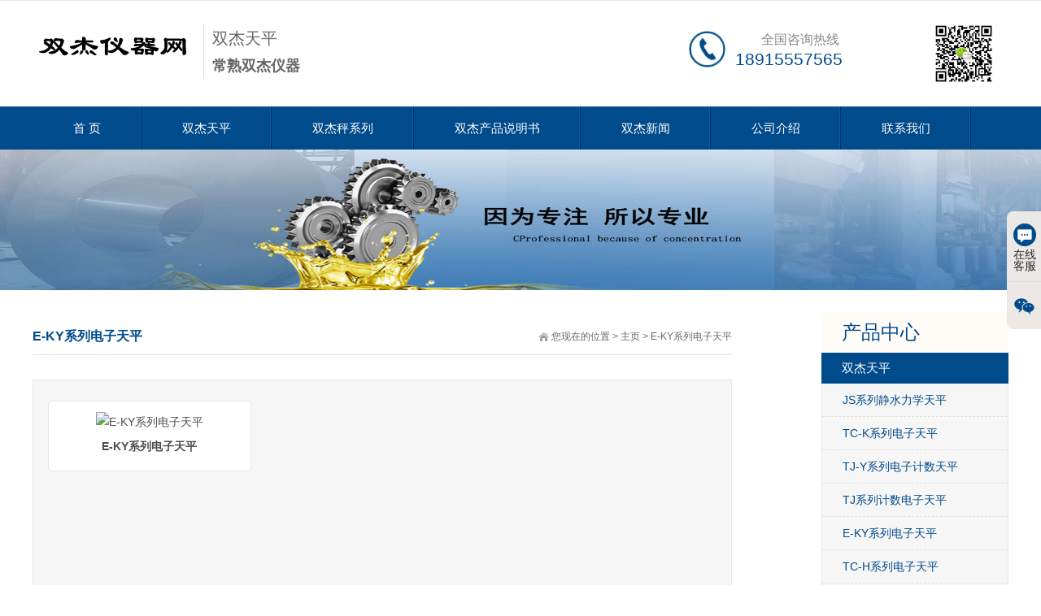

--- FILE ---
content_type: text/html
request_url: http://www.shuangjie17.com/sjtp/eky/
body_size: 7331
content:
<!DOCTYPE html>

<html class=" desktop portrait">

	<head id="Head">

		<meta http-equiv="Content-Type" content="text/html; charset=UTF-8">

		<meta content="width=device-width, initial-scale=1.0, user-scalable=no" name="viewport">

		<title>E-KY系列电子天平-
			常熟双杰仪器		</title>

		<meta name="keywords" content="E-KY电子天平,双杰电子天平">

		<meta name="description" content="E-KY系列电子天平是常熟双杰仪器研发的一款电子天平，本系列产品结构紧密，称量数据精准可以满足大多数的用户需求。">

		<link rel="stylesheet" type="text/css" href="/static/css/amazeui.min.css">

		<link rel="stylesheet" type="text/css" href="/static/css/base.css">

		<link rel="stylesheet" type="text/css" href="/static/css/font-awesome.min.css">

		<link rel="stylesheet" type="text/css" href="/static/css/animate.min.css">

		<link rel="stylesheet" type="text/css" href="/static/css/index2.css" media="all">

		<script type="text/javascript" src="/static/js/jquery-1.8.3.min.js"></script>

		<script type="text/javascript" src="/static/js/script.js"></script>

		<script type="text/javascript" src="/static/js/amazeui.min.js"></script>

		<script type="text/javascript" src="/static/js/jquery.caroufredsel.js"></script>

		<script type="text/javascript" src="/static/js/custom.js"></script>

		<script type="text/javascript" src="/static/js/jquery.lazyload.min.js"></script>

		<script type="text/javascript" src="/static/js/animate.min.js"></script>

		<script type="text/javascript" src="/static/js/superfish.js"></script>

		<script type="text/javascript" src="/static/js/jquery.flexslider.min.js"></script>

		<script type="text/javascript" src="/static/js/jquery.wow.min.js"></script>

		<script type="text/javascript" src="/static/js/jquery.jcarousellite.min.js"></script>

		<script type="text/javascript" src="/static/js/jquery.imgscroll.js"></script>

		<script type="text/javascript">
			var wow = new WOW({
				boxClass: 'animated'
			});
			wow.init();
			$(function() {
				$('.banner').flexslider();
			});

			$(function() {
				$(".case").jCarouselLite({
					scroll: 3,
					speed: 1500,
					btnNext: ".next",
					btnPrev: ".prev"
				});
			});
			$(function() {
				$("#goleft").imgscroll({
					speed: 40,
					amount: 0,
					width: 1,
					dir: "left"
				});
			});
		</script>


	</head>

	<body class="font-zh-CN">

		<div id="wrapper" class="home-page">

	<header class="top header-v2 desktops-section default-top">

		<div class="top-bar clearfix">

			<div class="page-width clearfix">

				<div id="a1portalSkin_topAreaB" class="QHDEmptyArea top-widget float-right"></div>

				<div id="a1portalSkin_topAreaC" class="QHDEmptyArea top-widget float-left"></div>

			</div>

		</div>

		<div class="top-main">
			<div class="page-width clearfix">
				<div class="logo float-left" skinobjectzone="HtmlLogo_734"> <a indepth="true" href="/"><img src="/static/picture/logo.png"
						 alt="常熟双杰"></a>
					<div class="logo-zi">
						<p><span style="font-size:20px;"><span style="font-family:幼圆;">双杰天平</span></span></p>
						<p> <span style="font-size:18px;"><strong><span style="font-family:幼圆;">常熟双杰仪器</span></strong></span> </p>
					</div>
				</div>

				<div class="top-main-content float-right">

					<div class="qrcode"> <img src="/static/picture/ewm.png" alt="二维码 手机扫一扫"> </div>

					<div id="a1portalSkin_topAreaA" class="top-widget float-right">

						<div class="module-default module-no-margin">

							<div class="module-inner">

								<div id="" class="module-content">

									<div class="qhd-content">

										<div class="typo"><img class="typo_img" src="/static/picture/tubiao.png" style="width:49px;height:49px">

											<div class="typo_text">

												<p> <span style="color:#868686;font-size:16px;line-height:normal">全国咨询热线</span><br><span style="font-size:21px;line-height:normal;color:#004b8c">
														18915557565</span>
												</p>

											</div>

										</div>

									</div>

								</div>

							</div>

						</div>

					</div>

				</div>

			</div>

		</div>

		<div class="clear"> </div>

		<div class="nav-wrapper">

			<div class="page-width clearfix">

				<nav class="nav">

					<div class="main-nav clearfix" skinobjectzone="menu_929">

						<ul class="sf-menu sf-js-enabled">

							<li class='first-level sf-with-ul '><a href="/">首 页</a></li>

							<li class="first-level sf-with-ul "><a href="/sjtp/">双杰天平</a>

								<ul class="two">

																		<li><a href="/sjtp/jjbc/">
											JJBC系列电子分析天平</a></li>
																		<li><a href="/sjtp/JJBFxilie/">
											JJBF系列天平</a></li>
																		<li><a href="/sjtp/sjdt/">
											DT系列电子天平</a></li>
																		<li><a href="/sjtp/ttp/">
											T系列电子天平</a></li>
																		<li><a href="/sjtp/sjty/">
											T-Y系列电子天平</a></li>
																		<li><a href="/sjtp/jjjm/">
											JJ系列高精密电子天平</a></li>
																		<li><a href="/sjtp/jjy/">
											JJ-Y系列电子天平</a></li>
																		<li><a href="/sjtp/jja/">
											JJ-A系列电子天平</a></li>
																		<li><a href="/sjtp/jjb/">
											JJ-B系列电子天平</a></li>
																		<li><a href="/sjtp/esj/">
											E系列电子天平</a></li>
																		<li><a href="/sjtp/ssey/">
											E-Y系列电子天平</a></li>
																		<li><a href="/sjtp/tcsj/">
											TC系列电子天平</a></li>
																		<li><a href="/sjtp/tch/">
											TC-H系列电子天平</a></li>
																		<li><a href="/sjtp/eky/">
											E-KY系列电子天平</a></li>
																		<li><a href="/sjtp/sjtj/">
											TJ系列计数电子天平</a></li>
																		<li><a href="/sjtp/tjy/">
											TJ-Y系列电子计数天平</a></li>
																		<li><a href="/sjtp/tck/">
											TC-K系列电子天平</a></li>
																		<li><a href="/sjtp/jssj/">
											JS系列静水力学天平</a></li>
																	</ul>

							</li>
							<li class="first-level sf-with-ul current"><a href="/sjc/">双杰秤系列</a>

								<ul class="two">
																		<li><a href="/sjc/kdc/">
											口袋秤</a></li>
																		<li><a href="/sjc/fsc/">
											防水秤</a></li>
																		<li><a href="/sjc/bgc/">
											包裹秤</a></li>
																		<li><a href="/sjc/tjk/">
											TJ-K系列计数台秤</a></li>
									
								</ul>

							</li>
							<li class="first-level sf-with-ul "><a href="/sms/">双杰产品说明书</a>

								<ul class="two">

								</ul>

							</li>

							<li class="first-level sf-with-ul "><a href="/sjxw/">双杰新闻</a>

								<ul class="two">

									<li><a href="/hyzx/">行业资讯</a></li>

								</ul>

							</li>
							<li class="first-level sf-with-ul "><a href="/about.html">公司介绍</a>

								<ul class="two">

								</ul>

							</li>
							<li class="first-level sf-with-ul "><a href="/lianxi.html">联系我们</a>

								<ul class="two">

								</ul>

							</li>

						</ul>

					</div>

				</nav>

			</div>

		</div>

	</header>

	<div class="touch-top mobile-section clearfix">

		<div class="touch-top-wrapper clearfix">

			<div class="touch-logo" skinobjectzone="HtmlLogo_1766"> <a indepth="true" href="/"><img src="/static/picture/logo.png"
					 alt="常熟双杰仪器"></a> </div>

			<div class="touch-navigation">

				<div class="touch-toggle">

					<ul>

						<li class="touch-toggle-item-last"><a href="javascript:;" class="drawer-menu" data-drawer="drawer-section-menu"><i
								 class="touch-icon-menu"></i><span>目录</span></a></li>

					</ul>

				</div>

			</div>

		</div>

		<div style="display: none;" class="drawer-section drawer-section-menu">

			<div class="touch-menu" skinobjectzone="menu_2245">

				<ul>

					<li class='first-level sf-with-ul '><a href="/">首 页</a></li>

					<li class="first-level sf-with-ul "><a href="/sjtp/">双杰天平</a>

						<ul class="two">
														<li><a href="/sjtp/jssj/">
									JS系列静水力学天平</a></li>
														<li><a href="/sjtp/tck/">
									TC-K系列电子天平</a></li>
														<li><a href="/sjtp/tjy/">
									TJ-Y系列电子计数天平</a></li>
														<li><a href="/sjtp/sjtj/">
									TJ系列计数电子天平</a></li>
														<li><a href="/sjtp/eky/">
									E-KY系列电子天平</a></li>
														<li><a href="/sjtp/tch/">
									TC-H系列电子天平</a></li>
														<li><a href="/sjtp/tcsj/">
									TC系列电子天平</a></li>
														<li><a href="/sjtp/ssey/">
									E-Y系列电子天平</a></li>
														<li><a href="/sjtp/esj/">
									E系列电子天平</a></li>
														<li><a href="/sjtp/jjb/">
									JJ-B系列电子天平</a></li>
														<li><a href="/sjtp/jja/">
									JJ-A系列电子天平</a></li>
														<li><a href="/sjtp/jjy/">
									JJ-Y系列电子天平</a></li>
														<li><a href="/sjtp/jjjm/">
									JJ系列高精密电子天平</a></li>
														<li><a href="/sjtp/sjty/">
									T-Y系列电子天平</a></li>
														<li><a href="/sjtp/ttp/">
									T系列电子天平</a></li>
														<li><a href="/sjtp/sjdt/">
									DT系列电子天平</a></li>
														<li><a href="/sjtp/JJBFxilie/">
									JJBF系列天平</a></li>
														<li><a href="/sjtp/jjbc/">
									JJBC系列电子分析天平</a></li>
							
						</ul>

					</li>
					<li class="first-level sf-with-ul current"><a href="/sjc/">双杰秤系列</a>

						<ul class="two">
														<li><a href="/sjc/kdc/">
									口袋秤</a></li>
														<li><a href="/sjc/fsc/">
									防水秤</a></li>
														<li><a href="/sjc/bgc/">
									包裹秤</a></li>
														<li><a href="/sjc/tjk/">
									TJ-K系列计数台秤</a></li>
							
						</ul>

					</li>
					<li class="first-level sf-with-ul "><a href="/sms/">双杰产品说明书</a>

						<ul class="two">

													</ul>

					</li>


					<li class="first-level sf-with-ul "><a href="/sjxw/">双杰新闻</a>

						<ul class="two">

							<li><a href="/hyzx/">行业资讯</a></li>

						</ul>

					</li>
					<li class="first-level sf-with-ul "><a href="/about.html">公司介绍</a>

						<ul class="two">

						</ul>

					</li>
					<li class="first-level sf-with-ul "><a href="/lianxi.html">联系我们</a>

						<ul class="two">

						</ul>

					</li>
				</ul>

			</div>

		</div>

		<script type="text/javascript">
			$(document).ready(function() {
				$(".touch-toggle a").click(function(event) {
					var className = $(this).attr("data-drawer");
					if ($("." + className).css('display') == 'none')

					{
						$("." + className).slideDown().siblings(".drawer-section").slideUp();
					} else {
						$(".drawer-section").slideUp();
					}
					event.stopPropagation();
				});
				$('.touch-menu a').click(function() {
					if ($(this).next().is('ul'))

					{
						if ($(this).next('ul').css('display') == 'none') {
							$(this).next('ul').slideDown();
							$(this).find('i').attr("class", "touch-arrow-up");
						} else

						{
							$(this).next('ul').slideUp();
							$(this).next('ul').find('ul').slideUp();
							$(this).find('i').attr("class", "touch-arrow-down");
						}
					}
				});
			});
		</script>

	</div>

</div>

<div id="a1portalSkin_headerAreaA" class="header">

	<div class="module-default">

		<div class="module-inner">

			<div id="" class="module-content">

				<div class="responsive-carousel carousel clearfix">

					<div id="responsive-282392">

						<div class="carousel-item" style="">

							<div class="carousel-img"><a href="javascript:;" target=""><img src="/static/picture/in-1.jpg" alt="双杰天平"></a></div>

						</div>

					</div>

					<div class="carousel-btn carousel-btn-fixed" id="carousel-page-282392"></div>

					<script type="text/javascript">
						$(window).load(function() {
							$("#responsive-282392").carouFredSel({
								responsive: true,
								width: '100%',
								items: {
									visible: 1
								},
								auto: {
									pauseOnHover: true,
									timeoutDuration: 5000
								},
								swipe: {
									onTouch: true,
									onMouse: true
								},
								pagination: "#carousel-page-282392"
							});
							$("#responsive-282392 .carousel-item").show();
						});
					</script>

				</div>

			</div>

		</div>

	</div>

</div>



		<section class="main">

			<div class="page-width clearfix">

				<section class="content float-left">

					<section class="page-title page-title-inner clearfix">

						<div class="breadcrumbs float-right" skinobjectzone="HtmlBreadCrumb_2906">您现在的位置<span><i>></i></span><a href='/'>主页</a>
							><a href=""> E-KY系列电子天平</a> </div>

						<div class="page-name float-left">

							<h2>E-KY系列电子天平</h2>

						</div>

					</section>

					<div id="a1portalSkin_mainArea" class="content-wrapper">

						<div class="module-default">

							<div class="module-inner">

								<div id="" class="module-content">

									<div class="page2_R">

										<div class="conBox clearfix" id="con_one_1">
											
																						<div class="col-lg-4 col-sm-6">
												<div class="item">
													<dl class="reset">
														<div class="imgBox">

															<a href="/sjtp/eky/539.html"><img src="/d/file/p/2021/01-14/5809e01bf97709954e491902ddb17211.jpg" alt="E-KY系列电子天平"></a>

														</div>

														<dt><a href="/sjtp/eky/539.html">
																<h2 style="font-size:14px;">E-KY系列电子天平</h2>
															</a></dt>

													</dl>

												</div>

											</div>


											<div class="pagess">
												<ul>
													
												</ul>

											</div>

										</div>

									</div>

								</div>

							</div>

						</div>


						<div id="a1portalSkin_mainArea" class="content-wrapper">

							<div id="a1portalSkin_mainArea" class="content-wrapper">

								<div class="module-default"><b>相关新闻</b>

									<div class="module-inner">

										<div id="a1portalSkin_ctr282401282401_mainArea" class="module-content">

											<div class="entry-list entry-list-article entry-list-time-hl">
																								<div class="entry-item">

													<div class="time">

														<p class="time-day">
															13														</p>

														<p class="time-date">
															2023-01														</p>

													</div>

													<div class="entry-title"><a indepth="true" href="/sjxw/892.html">
															基础天平操作步骤</a>

													</div>

													<div class="entry-summary">

														<div class="qhd-content">

															<div>
																基础天平操作步骤：
1.待机打开。
2.不得断开天平电源，始终使其保持待机状态。有助于天平保持热平衡。...</div>

														</div>

													</div>

												</div>
																								<div class="entry-item">

													<div class="time">

														<p class="time-day">
															25														</p>

														<p class="time-date">
															2022-11														</p>

													</div>

													<div class="entry-title"><a indepth="true" href="/sjxw/877.html">
															双杰T、DT系列电子天平优点</a>

													</div>

													<div class="entry-summary">

														<div class="qhd-content">

															<div>
																T、DT 系列电子天平是双杰推出的采用高精度应变式传感器及高性能 单片机系统设计、制作而成的电子称重仪器，由于“双杰”开发了功...</div>

														</div>

													</div>

												</div>
																								<div class="entry-item">

													<div class="time">

														<p class="time-day">
															23														</p>

														<p class="time-date">
															2022-11														</p>

													</div>

													<div class="entry-title"><a indepth="true" href="/sjxw/876.html">
															水分仪的几个装调要点</a>

													</div>

													<div class="entry-summary">

														<div class="qhd-content">

															<div>
																水分仪的几个装调要点：

1.水分仪应该安装水平的台面上，仪器必须可靠接地。

2.水分仪测量部分的安装需要把天平称量放到天平中间的...</div>

														</div>

													</div>

												</div>
																								<div class="entry-item">

													<div class="time">

														<p class="time-day">
															08														</p>

														<p class="time-date">
															2022-10														</p>

													</div>

													<div class="entry-title"><a indepth="true" href="/sjxw/855.html">
															双杰TJ系列电子天平校准方法</a>

													</div>

													<div class="entry-summary">

														<div class="qhd-content">

															<div>
																校准方法：如天平已较长时间未使用或刚购入,则应对天平进行校正,首先在空称 台的情况下使天平充分预热(15 分钟以上)。...</div>

														</div>

													</div>

												</div>
																								<div class="entry-item">

													<div class="time">

														<p class="time-day">
															20														</p>

														<p class="time-date">
															2022-09														</p>

													</div>

													<div class="entry-title"><a indepth="true" href="/sjxw/852.html">
															十条天平使用准则（下）</a>

													</div>

													<div class="entry-summary">

														<div class="qhd-content">

															<div>
																6、避免天平盘的剧烈摆动，必须将称量的物品放在天平的中间，否则，放下升降枢轴时天平盘就要剧烈摆动。这不仅导致称量结果不准，而且玛...</div>

														</div>

													</div>

												</div>
																								<div class="entry-item">

													<div class="time">

														<p class="time-day">
															20														</p>

														<p class="time-date">
															2022-09														</p>

													</div>

													<div class="entry-title"><a indepth="true" href="/sjxw/851.html">
															十条天平使用准则（上）</a>

													</div>

													<div class="entry-summary">

														<div class="qhd-content">

															<div>
																1、使用时绝对不可超过电子天平的负载。2、绝对不可把温度过高的或过冷的物品放在天平盘上，称量物的温度必须是室温。热物品放在天...</div>

														</div>

													</div>

												</div>
																								<div class="entry-item">

													<div class="time">

														<p class="time-day">
															07														</p>

														<p class="time-date">
															2022-09														</p>

													</div>

													<div class="entry-title"><a indepth="true" href="/sjxw/849.html">
															双杰电子天平使用注意事项</a>

													</div>

													<div class="entry-summary">

														<div class="qhd-content">

															<div>
																1、使用环境：室内使用，最高海拔2000m,工作温度0-40℃，相对湿度≤80% 电源波动小于±10%以内2、双杰电子天平为精密仪器,称重时物件应...</div>

														</div>

													</div>

												</div>
																								<div class="entry-item">

													<div class="time">

														<p class="time-day">
															06														</p>

														<p class="time-date">
															2022-09														</p>

													</div>

													<div class="entry-title"><a indepth="true" href="/sjxw/848.html">
															双杰电子天平数据输出功能！</a>

													</div>

													<div class="entry-summary">

														<div class="qhd-content">

															<div>
																天平配置有标准RS232C数据输出接口,可以直接连接16针微型打印机和计算机，如 需与计算机接口，应按以下格式编制采样软件：...</div>

														</div>

													</div>

												</div>
																								<div class="entry-item">

													<div class="time">

														<p class="time-day">
															02														</p>

														<p class="time-date">
															2022-09														</p>

													</div>

													<div class="entry-title"><a indepth="true" href="/sjxw/847.html">
															电子秤屏幕多少钱？外接显示屏幕多少钱？</a>

													</div>

													<div class="entry-summary">

														<div class="qhd-content">

															<div>
																一般来说，电子秤的显示屏多少钱主要取决于电子秤显示屏的材料，显示屏专业术语叫称重显示器、称重仪表、电子秤仪表。电子秤显示屏线...</div>

														</div>

													</div>

												</div>
																								<div class="entry-item">

													<div class="time">

														<p class="time-day">
															29														</p>

														<p class="time-date">
															2022-08														</p>

													</div>

													<div class="entry-title"><a indepth="true" href="/sjxw/846.html">
															双杰电子秤出现不准确是什么情况？</a>

													</div>

													<div class="entry-summary">

														<div class="qhd-content">

															<div>
																买过电子秤的朋友都知道，电子桌秤会发生称重不准确的情况，也会有不归零的时候，双杰电子桌秤出现的概率低一点，但是一般质量的双杰电子...</div>

														</div>

													</div>

												</div>
												

											</div>

										</div>

									</div>

								</div>

							</div>

						</div>
					</div>
				</section>

				<section class="sidebar float-right">

					<div class="clear"></div>

					<section class="page-menu" skinobjectzone="menu_3089">

						<div class="page2 clearfix" style=" margin-top:-8px;">

							<div class="page2_L" style="width:100%;">

								<h4 class="page2_title"><i class="icon_Btn fa fa-chevron-down"></i>产品中心</h4>

								<ul class="reset page2_nav">

									<li><a class="li1" href="/sjtp/">双杰天平</a>

										<ul class='ul2 reset'>

																						<li class=""><a href='/sjtp/jssj/'>
													JS系列静水力学天平</a> </li>
																						<li class=""><a href='/sjtp/tck/'>
													TC-K系列电子天平</a> </li>
																						<li class=""><a href='/sjtp/tjy/'>
													TJ-Y系列电子计数天平</a> </li>
																						<li class=""><a href='/sjtp/sjtj/'>
													TJ系列计数电子天平</a> </li>
																						<li class=""><a href='/sjtp/eky/'>
													E-KY系列电子天平</a> </li>
																						<li class=""><a href='/sjtp/tch/'>
													TC-H系列电子天平</a> </li>
																						<li class=""><a href='/sjtp/tcsj/'>
													TC系列电子天平</a> </li>
																						<li class=""><a href='/sjtp/ssey/'>
													E-Y系列电子天平</a> </li>
																						<li class=""><a href='/sjtp/esj/'>
													E系列电子天平</a> </li>
																						<li class=""><a href='/sjtp/jjb/'>
													JJ-B系列电子天平</a> </li>
																						<li class=""><a href='/sjtp/jja/'>
													JJ-A系列电子天平</a> </li>
																						<li class=""><a href='/sjtp/jjy/'>
													JJ-Y系列电子天平</a> </li>
																						<li class=""><a href='/sjtp/jjjm/'>
													JJ系列高精密电子天平</a> </li>
																						<li class=""><a href='/sjtp/sjty/'>
													T-Y系列电子天平</a> </li>
																						<li class=""><a href='/sjtp/ttp/'>
													T系列电子天平</a> </li>
																						<li class=""><a href='/sjtp/sjdt/'>
													DT系列电子天平</a> </li>
																						<li class=""><a href='/sjtp/JJBFxilie/'>
													JJBF系列天平</a> </li>
																						<li class=""><a href='/sjtp/jjbc/'>
													JJBC系列电子分析天平</a> </li>
											
										</ul>

									<li><a class="li1" href="/sjc/">双杰秤</a>

										<ul class='ul2 reset'>

																						<li class=""><a href='/sjc/kdc/'>
													口袋秤</a> </li>
																						<li class=""><a href='/sjc/fsc/'>
													防水秤</a> </li>
																						<li class=""><a href='/sjc/bgc/'>
													包裹秤</a> </li>
																						<li class=""><a href='/sjc/tjk/'>
													TJ-K系列计数台秤</a> </li>
											

										</ul>

									<li><a class="li1" href="/qtcp/">其他产品</a>

										<ul class='ul2 reset'>

																						<li class=""><a href='/qtcp/sfy/'>
													双杰水分仪</a> </li>
																						<li class=""><a href='/qtcp/fm/'>
													砝码</a> </li>
																						<li class=""><a href='/qtcp/ltz/'>
													LTZ系列管型测力计</a> </li>
																						<li class=""><a href='/qtcp/bctp/'>
													标尺天平</a> </li>
											
										</ul>
									</li>
								</ul>
							</div>
							<script type="text/javascript">
								$(document).ready(function() {
									$('.page-menu-content ul').find('li:last').addClass('last');
									$('.page-menu-content > ul > li > a').click(function() {
										if ($(this).parent('li').find('ul')) {
											$(this).parent('li').find('ul').slideDown('fast');
											$(this).parent('li').siblings('li').find('ul').slideUp('fast');
											$(this).parent('li').addClass('current').siblings('li').removeClass('current');
										}
									});
								});
							</script>
						</div>
					</section>
					<section class="page-menu" skinobjectzone="menu_3089">
						<div class="page-menu-title">
							<h3>热点新闻</h3>
						</div>
						<div class="page-menu-content">
							<ul>

																<li><a indepth="true" href="/hyzx/674.html">
										电子秤显示屏数字乱跳是什么情况？</a><i></i></li>
																<li><a indepth="true" href="/hyzx/664.html">
										电子秤充电时指示灯不停闪烁，怎么解决！</a><i></i></li>
																<li><a indepth="true" href="/hyzx/666.html">
										电子秤作弊方法原来有这么多？进来看看免得再被坑！</a><i></i></li>
																<li><a indepth="true" href="/hyzx/720.html">
										电子秤屏幕坏了能修吗？</a><i></i></li>
																<li><a indepth="true" href="/hyzx/803.html">
										电子秤的检定分度值与检定分度数</a><i></i></li>
								
							</ul>
						</div>
					</section>

					<div class="clear"></div>
					<section class="page-menu">

						<div class="page-menu-title">
							<h3>联系我们</h3>
						</div>

						<div class="page-menu-content page-u">
							<p><img src="/static/picture/page_kf.jpg" alt="联系我们" title="联系我们"></p>
							

								<p>公司：
									常熟双杰仪器销售一部								</p>
                                                               <p>联系人：马仕途</p>
								<p>手机：
									18915557565								</p>

								<p>地址：
									江苏省苏州市迎春南路112号								</p>

						</div>

					</section>
					<div class="clear">
					</div>
				</section>
			</div>
		</section>

		<div class="g-ft f-oh">
	<div class="g-w1170">
		<div class="m-ftel f-fr">
			<h5><span>全国咨询热线</span></h5>
			<p style="margin-top:18px;">
				18915557565			</p>
		</div>
		<div class="m-fnav">

			<a href='/sjtp/'>双杰天平</a>

			<a href='/sjc/'>双杰秤系列</a>

			<a href='/sms/'>双杰产品说明书</a>

			<a href='/sjxw/'>新闻资讯</a>

			<a href='/about.html'>公司介绍</a>

			<a href='/lianxi.html'>联系我们</a>
			
			<a href="/" style="color:#FFFFFF;">常熟双杰仪器</a>
			
			<span><a href="/" style="color:#FFFFFF;">美国兄弟双杰</a></span>

		</div>
		<div class="m-cprt">
			苏州金钻称重设备系统开发有限公司 版权所有 <a href="/sitemap.xml" target="_blank" style="color:#FFFFFF;">网站地图</a> 备案号:<a href='https://beian.miit.gov.cn'
			 rel="nofollow" target='_blank' style="color:#FFFFFF;">苏ICP备11042174号-28</a><br>
			地址：江苏省苏州市迎春南路112号 电话：18915557565<br>
		</div>
	</div>
</div>
<script type="text/javascript" src="/static/js/ss-common.js"></script>
<div id="mobile_nav" data-am-widget="navbar" class="am-navbar am-navbar-default gm-foot" style="padding-top:0px;">
	<ul class="am-navbar-nav am-cf am-avg-sm-4">
		<li><a href="/" class="curr"><span class="am-icon-home"></span><span class="am-navbar-label">首页</span></a></li>
		<li><a href="/sjtp/" class=""><span class="am-icon-user"></span><span class="am-navbar-label">双杰天平</span></a></li>
		<li><a href="tel:18915557565" class=""><span class="am-icon-phone"></span><span class="am-navbar-label">联系我们</span></a></li>
	</ul>
</div>
<script>
var _hmt = _hmt || [];
(function() {
  var hm = document.createElement("script");
  hm.src = "https://hm.baidu.com/hm.js?7f966453ee3b4094f5fb27520b1416d2";
  var s = document.getElementsByTagName("script")[0]; 
  s.parentNode.insertBefore(hm, s);
})();
</script>

		<link rel="stylesheet" type="text/css" href="/static/css/kf.css">
		<div class="service_box">
			<ul class="tab_nav">
				<li><a href="/lianxi.html" rel="nofollow"><i class="icon icon_1"></i>在线客服</a></li>
				<li><a href="/lianxi.html" rel="nofollow"><i class="icon icon_3"></i></a></li>
			</ul>
			<div class="tab_content">
				<div class="tab_plan">
					<p class="fs14">商桥联系:<br><a target="_blank" href="/lianxi.html" rel="nofollow"><img border="0" src="/static/picture/qq.gif"
							 alt="在线咨询" title="在线咨询"></a></p>
					<p class="mt10">服务时间:<br>24小时</p>
				</div>
				<div class="tab_plan" style="display: none;"><img src="/static/picture/ewm.png" alt="微信二维码" width="130" height="130">
					<p>扫一扫关注</p>
				</div>
			</div>
		</div>


		<script type="text/javascript">
			$(".service_box .tab_nav li").hover(function() {
				var i = $(this).index();
				$(this).addClass("active").siblings().removeClass("active");
				$(".service_box .tab_plan:eq(" + i + ")").show().siblings().hide();
			});
			$(function() {
				var t;
				$(".service_box").hover(function() {

					$(".service_box").animate({
						right: 0
					}, 300)

					clearTimeout(t);

				}, function() {

					t = setTimeout(function(e) {

						$(".service_box").animate({
							right: "-146px"
						}, 300);

						$(".service_box").find(".tab_nav li").removeClass("active");

					}, 1000);

				});

			});

			var isTransition = true;

			$(".m_logo").hover(function() {

				var r = 0;

				if (isTransition) {

					animateTime = setInterval(function() {

						if (r >= 153) {

							clearInterval(animateTime);

							isTransition = true;

						} else {

							isTransition = false;

							r++;

							$(".m_logo a").attr("style", "-webkit-mask:-webkit-gradient(radial, 45 25, " + r + ", 45 25, " + (r + 15) +
								", from(rgb(0, 0, 0)), color-stop(0.5, rgba(0, 0, 0, 0.2)), to(rgb(0, 0, 0)));")

						};

					}, 5);
				}
			}, function() {
				return;
			});
		</script>

	</body>

</html>


--- FILE ---
content_type: text/css
request_url: http://www.shuangjie17.com/static/css/base.css
body_size: 2102
content:

*{-webkit-tap-highlight-color:rgba(0,0,0,0);}
html body.am-with-fixed-navbar{ padding-bottom: 0px;}
body,form,iframe{margin:0px;padding:0px;}
img{ border:none;vertical-align:middle;}
a{ text-decoration:none; color:#666; -webkit-transition:300ms; -moz-transition:300ms; -o-transition:300ms; transition:300ms;}
/*a:hover{ color:#0190e2;}*/
input,textarea,select,button{ outline:none;vertical-align:middle; font-size:inherit; font-family:inherit;}
textarea{ resize:none; overflow-y:auto;}
input[type="submit"],input[type="reset"],input[type="button"],button{ cursor:pointer;-webkit-appearance:none;}
hr{height:0;border-width:1px 0 0 0;border-style:solid;margin:0;color:#eee;}
h1,h2,h4,h5,h6{ font-weight:normal; margin:0;}
h1{ font-size:60px;}
h2{ font-size:36px;}
h4{ font-size:24px;}
h5{ font-size:18px;}
h6{ font-size:16px;}

.reset,.reset dt,.reset dd{ padding:0; margin:0; list-style:none; }
.clearfix:before{ content:"."; display:block; clear:both; height:0; font-size:0; visibility:hidden; overflow:hidden;}
.clearfix:after{ content:"."; display:block; clear:both; height:0; font-size:0; visibility:hidden; overflow:hidden;}

.hidden{ visibility:hidden;}
.visible{ visibility:visible;}
.hide{ display:none;}
.show{ display:block;}

.btn{ display:inline-block; vertical-align:middle; padding:8px 12px; border:none; background-color:#f56f64; color:#fff; line-height:1; -webkit-transition:all .3s ease-in;transition:all .3s ease-in;}
/*.btn:hover{ background-color:#ff4900; color:#fff;}*/
.btn-xs{ padding:5px 10px;}
.btn-md{ padding:10px 15px; font-size:16px;}
.btn-lg{ padding:15px 60px; border-radius:6px; font-size:24px;}
.btn-text{ color:#005ba8;}
.btn-text:hover{ text-decoration:underline;}
.btn-blue{ background:#00a1e9; color:#fff;}
.btn-blue:hover{ background:#058ac6; color:#fff;}
.btn-yellow{ background:#bf9d5b; color:#fff;}
.btn-yellow:hover{ background:#bf9d5b; color:#fff;}
.btn-orange{ background:#fcac21; color:#fff;}
.btn-orange:hover{ background:#ec9806; color:#fff;}
.btn-orange2{ background:#ff893f; color:#fff;}
.btn-orange2:hover{ background:#ef6813; color:#fff;}
.btn.disabled{ background:#999; color:#fff;}
.btn.onlyread{ background:#efefef; color:#333;}

.text-left{ text-align:left !important;}
.text-center{ text-align:center !important;}
.text-right{ text-align:right !important;}
.container{ width:1170px; margin:0 auto;}
.wrapper{ background:#fff; max-width:640px; margin-left:auto; margin-right:auto;}

#dituContent img{ max-width:none;/* 鍏煎鐧惧害鍦板浘 */}

/* 鎵嬫満鐗堣彍鍗� */
.mobileMenuBox{position:fixed;right:10px; top:65px; z-index:96666; display:none;}
.mobileMenuBtn{background-color:#f2f2f2; padding:6px 2px; color:#0190e2; width:30px; text-align:center; cursor:pointer; font-size:12px; border-radius:3px; box-shadow:0 0 5px #ccc;}
.mobileMenuBtn i{font-size:17px;}
.mobileMenuBtn:hover{ background-color:#eee;}
.mobileMenu{ position:fixed; left:-300px; top:0; z-index:97777; overflow-x:hidden; overflow-y:auto; background:#333; height:100%; width:220px;-webkit-transition:left 0.3s ease-out; transition:left 0.3s ease-out;}
.mobileMenu ul{ position:absolute; top:0; z-index:98888; width:100%; height:100%; background:#333; list-style:none; margin:0; padding:0; color:#fff;-webkit-transition:left 0.3s ease-out; transition:left 0.3s ease-out;}
.mobileMenu ul li{ border-bottom:1px solid #222; overflow:hidden;}
.mobileMenu ul li a{ display:block; width:184px; float:left; text-indent:15px; color:#fff; height:36px; line-height:36px;}
.mobileMenu ul li a:hover{ text-indent:20px;}
.mobileMenu ul li a i{ text-indent:0;}
.mobileMenu ul li .openChild{ cursor:pointer; display:block; height:36px; line-height:36px; border-left:1px solid #222; width:35px; font-size:16px; text-align:center; float:left;}
.mobileMenu ul li .openChild:hover{ background-color:#666;}
.mobileMenu ul li ul{ left:100%;}

@media only screen and (max-width: 1199px){
  .container{width:980px;}
}
@media only screen and (max-width: 990px){
  .container{width:740px;}
  .mobileMenuBox{display:block;}
  .g-w1170{width:99%;} html body .g-w1000{width:100%;}
}
@media only screen and (max-width: 767px){
  .container{width:100%; overflow: hidden;}
  .mobileMenuBox{display:block;}
  .g-w1170{width:99%;} body .g-blk-case .g-w1000{width:100%;}
}
@media only screen and (max-width: 479px){
  .mobileMenuBox{top:24px;}
    .container{width:100%; overflow: hidden;}
  .mobileMenuBox{display:block;}
  .g-w1170{width:99%;} body .g-blk-case .g-w1000{width:100%;}
}

.col-lg-1, .col-lg-2, .col-lg-3, .col-lg-4, .col-lg-5, .col-lg-6, .col-lg-7, .col-lg-8, .col-lg-9, .col-lg-10, .col-lg-11, .col-lg-12 {
  float: left;
}
.col-lg-12 {
  width: 100%;
}
.col-lg-11 {
  width: 91.66666667%;
}
.col-lg-10 {
  width: 83.33333333%;
}
.col-lg-9 {
  width: 75%;
}
.col-lg-8 {
  width: 66.66666667%;
}
.col-lg-7 {
  width: 58.33333333%;
}
.col-lg-6 {
  width: 50%;
}
.col-lg-5 {
  width: 41.66666667%;
}
.col-lg-4 {
  width: 33.33333333%;
}
.col-lg-3 {
  width: 25%;
}
.col-lg-2 {
  width: 16.66666667%;
}
.col-lg-1 {
  width: 8.33333333%;
}

.span1, .span2, .span3, .span4, .span5, .span6, .span7, .span8, .span9, .span10, .span11, .span12 {
  float: left;
}
.span12 {
  width: 100%;
}
.span11 {
  width: 91.66666667%;
}
.span10 {
  width: 83.33333333%;
}
.span9 {
  width: 75%;
}
.span8 {
  width: 66.66666667%;
}
.span7 {
  width: 58.33333333%;
}
.span6 {
  width: 50%;
}
.span5 {
  width: 41.66666667%;
}
.span4 {
  width: 33.33333333%;
}
.span3 {
  width: 25%;
}
.span2 {
  width: 16.66666667%;
}
.span1 {
  width: 8.33333333%;
}

@media screen and (max-width: 1199px){

  .col-md-1, .col-md-2, .col-md-3, .col-md-4, .col-md-5, .col-md-6, .col-md-7, .col-md-8, .col-md-9, .col-md-10, .col-md-11, .col-md-12 {
    float: left;
  }
  .col-md-12 {
    width: 100%;
  }
  .col-md-11 {
    width: 91.66666667%;
  }
  .col-md-10 {
    width: 83.33333333%;
  }
  .col-md-9 {
    width: 75%;
  }
  .col-md-8 {
    width: 66.66666667%;
  }
  .col-md-7 {
    width: 58.33333333%;
  }
  .col-md-6 {
    width: 50%;
  }
  .col-md-5 {
    width: 41.66666667%;
  }
  .col-md-4 {
    width: 33.33333333%;
  }
  .col-md-3 {
    width: 25%;
  }
  .col-md-2 {
    width: 16.66666667%;
  }
  .col-md-1 {
    width: 8.33333333%;
  }

}
@media screen and (max-width: 990px){

  .col-xm-1, .col-xm-2, .col-xm-3, .col-xm-4, .col-xm-5, .col-xm-6, .col-xm-7, .col-xm-8, .col-xm-9, .col-xm-10, .col-xm-11, .col-xm-12 {
    float: left;
  }
  .col-xm-12 {
    width: 100%;
  }
  .col-xm-11 {
    width: 91.66666667%;
  }
  .col-xm-10 {
    width: 83.33333333%;
  }
  .col-xm-9 {
    width: 75%;
  }
  .col-xm-8 {
    width: 66.66666667%;
  }
  .col-xm-7 {
    width: 58.33333333%;
  }
  .col-xm-6 {
    width: 50%;
  }
  .col-xm-5 {
    width: 41.66666667%;
  }
  .col-xm-4 {
    width: 33.33333333%;
  }
  .col-xm-3 {
    width: 25%;
  }
  .col-xm-2 {
    width: 16.66666667%;
  }
  .col-xm-1 {
    width: 8.33333333%;
  }

}
@media screen and (max-width: 767px){

  .col-sm-1, .col-sm-2, .col-sm-3, .col-sm-4, .col-sm-5, .col-sm-6, .col-sm-7, .col-sm-8, .col-sm-9, .col-sm-10, .col-sm-11, .col-sm-12 {
    float: left;
  }
  .col-sm-12 {
    width: 100%;
  }
  .col-sm-11 {
    width: 91.66666667%;
  }
  .col-sm-10 {
    width: 83.33333333%;
  }
  .col-sm-9 {
    width: 75%;
  }
  .col-sm-8 {
    width: 66.66666667%;
  }
  .col-sm-7 {
    width: 58.33333333%;
  }
  .col-sm-6 {
    width: 50%;
  }
  .col-sm-5 {
    width: 41.66666667%;
  }
  .col-sm-4 {
    width: 33.33333333%;
  }
  .col-sm-3 {
    width: 25%;
  }
  .col-sm-2 {
    width: 16.66666667%;
  }
  .col-sm-1 {
    width: 8.33333333%;
  }

}
@media screen and (max-width: 479px){

  .col-xs-1, .col-xs-2, .col-xs-3, .col-xs-4, .col-xs-5, .col-xs-6, .col-xs-7, .col-xs-8, .col-xs-9, .col-xs-10, .col-xs-11, .col-xs-12 {
    float: left;
  }
  .col-xs-12 {
    width: 100%;
  }
  .col-xs-11 {
    width: 91.66666667%;
  }
  .col-xs-10 {
    width: 83.33333333%;
  }
  .col-xs-9 {
    width: 75%;
  }
  .col-xs-8 {
    width: 66.66666667%;
  }
  .col-xs-7 {
    width: 58.33333333%;
  }
  .col-xs-6 {
    width: 50%;
  }
  .col-xs-5 {
    width: 41.66666667%;
  }
  .col-xs-4 {
    width: 33.33333333%;
  }
  .col-xs-3 {
    width: 25%;
  }
  .col-xs-2 {
    width: 16.66666667%;
  }
  .col-xs-1 {
    width: 8.33333333%;
  }

}



--- FILE ---
content_type: text/css
request_url: http://www.shuangjie17.com/static/css/index2.css
body_size: 24349
content:

* {
	margin: 0;
	padding: 0;
	list-style-type: none
}
a,img {
	border: 0
}
a {
	text-decoration: none
}
a:hover {
	text-decoration: underline
}
body {
	font-family: "Microsoft YaHei","微软雅黑",Arial,sans-serif;
	color: #4d4d4d;
	line-height: 1.8;
	font-size: 13px
}
.main-im {
	position: fixed;
	right: 10px;
	top: 210px;
	z-index: 100;
	width: 110px;
	height: 272px
}

.main-im .qq-a {
	display: block;
	width: 106px;
	height: 116px;
	font-size: 14px;
	color: #0484cd;
	text-align: center;
	position: relative
}

.main-im .qq-a span {
	bottom: 5px;
	position: absolute;
	width: 90px;
	left: 10px
}

.main-im .qq-hover-c {
	width: 70px;
	height: 70px;
	border-radius: 35px;
	position: absolute;
	left: 18px;
	top: 10px;
	overflow: hidden;
	z-index: 9
}

.main-im .qq-container {
	z-index: 99;
	position: absolute;
	width: 109px;
	height: 118px;
	border-top-left-radius: 10px;
	border-top-right-radius: 10px;
	border-bottom: 1px solid #ddd;
	background: url(https://www.dxjianing.com/style2/images/qq-icon-bg.png) no-repeat center 8px
}

.main-im .img-qq {
	max-width: 60px;
	display: block;
	position: absolute;
	left: 6px;
	top: 3px;
	-moz-transition: all .5s;
	-webkit-transition: all .5s;
	-o-transition: all .5s;
	transition: all .5s
}

.main-im .im-qq:hover .img-qq {
	max-width: 70px;
	left: 1px;
	top: 8px;
	position: absolute
}

.main-im .im_main {
	background: #f9fafb;
	border: 1px solid #ddd;
	border-radius: 10px;
	background: #f9fafb;
	display: none
}

.main-im .im_main .im-tel {
	color: #000;
	text-align: center;
	width: 109px;
	height: 105px;
	border-bottom: 1px solid #ddd
}

.main-im .im_main .im-tel div {
	font-weight: bold;
	font-size: 12px;
	margin-top: 6px
}

.main-im .im_main .im-tel .tel-num {
	font-family: Arial;
	font-weight: bold;
	color: #f4a814
}

.main-im .im_main .im-tel:hover {
	background: #fafafa
}

.main-im .im_main .weixing-container {
	width: 55px;
	height: 47px;
	border-right: 1px solid #ddd;
	background: #f5f5f5;
	border-bottom-left-radius: 10px;
	background: url(https://www.dxjianing.com/style2/images/weixing-icon.png) no-repeat center center;
	float: left
}

.main-im .im_main .weixing-show {
	width: 112px;
	height: 172px;
	background: #fff;
	border-radius: 10px;
	border: 1px solid #ddd;
	position: absolute;
	left: -125px;
	top: -126px
}

.main-im .im_main .weixing-show .weixing-sanjiao {
	width: 0;
	height: 0;
	border-style: solid;
	border-color: transparent transparent transparent #fff;
	border-width: 6px;
	left: 112px;
	top: 134px;
	position: absolute;
	z-index: 2
}

.main-im .im_main .weixing-show .weixing-sanjiao-big {
	width: 0;
	height: 0;
	border-style: solid;
	border-color: transparent transparent transparent #ddd;
	border-width: 8px;
	left: 112px;
	top: 132px;
	position: absolute
}

.main-im .im_main .weixing-show .weixing-ma {
	width: 104px;
	height: 103px;
	padding-left: 5px;
	padding-top: 5px
}

.main-im .im_main .weixing-show .weixing-txt {
	position: absolute;
	top: 110px;
	left: 7px;
	width: 100px;
	margin: 0 auto;
	text-align: center
}

.main-im .im_main .go-top {
	width: 50px;
	height: 47px;
	background: #f5f5f5;
	border-bottom-right-radius: 10px;
	background: url(https://www.dxjianing.com/style2/images/totop-icon.png) no-repeat center center;
	float: right
}

.main-im .im_main .go-top a {
	display: block;
	width: 52px;
	height: 47px
}

.main-im .close-im {
	position: absolute;
	right: 10px;
	top: -12px;
	z-index: 100;
	width: 24px;
	height: 24px
}

.main-im .close-im a {
	display: block;
	width: 24px;
	height: 24px;
	background: url(https://www.dxjianing.com/style2/images/close_im.png) no-repeat left top
}

.main-im .close-im a:hover {
	text-decoration: none
}

.main-im .open-im {
	cursor: pointer;
	margin-left: 68px;
	width: 40px;
	height: 133px;
	background: url(https://www.dxjianing.com/style2/images/open_im.png) no-repeat left top
}

#vivo-head {
	background: #fff none repeat scroll 0 0;
	box-shadow: 0 1px 2px;
	filter: alpha(opacity=90);
	-moz-opacity: .9;
	-khtml-opacity: .9;
	opacity: .9
}

#vivo-head {
	position: fixed;
	width: 100%;
	top: 0;
	z-index: 99999
}

#vivo-head .vivo-search {
	background: #202223 none repeat scroll 0 0;
	display: none;
	height: 80px;
	position: relative;
	width: 100%;
	z-index: 99
}

.vivo-search .search-box {
	padding-left: 1%;
	height: 40px;
	position: relative;
	top: 20px;
	z-index: 99;
	width: 99%
}

.vivo-search .search-box input {
	background: #fff none repeat scroll 0 0;
	border: medium none;
	color: #555;
	font-size: 14px;
	height: 20px;
	overflow: hidden;
	padding: 10px 20px;
	vertical-align: middle;
	width: 68%
}

.vivo-search .search-box button {
	background: #008cd6 none repeat scroll 0 0;
	border: medium none;
	color: #fff;
	cursor: pointer;
	font-size: 14px;
	height: 40px;
	outline: medium none;
	overflow: hidden;
	text-align: center;
	transition: background .2s ease-in-out 0s;
	vertical-align: middle;
	width: 20%;
	border-radius: 5px;
	margin-left: 2px
}

.vivo-search .search-box button:hover {
	background: #0074b2 none repeat scroll 0 0
}

.vivo-search .search-box button:active {
	box-shadow: 0 1px 2px rgba(0,0,0,.3) inset
}

.vivo-search .search-box a.close {
	background: rgba(0,0,0,0) url(https://www.dxjianing.com/style2/images/vivo-head-ico.png) no-repeat scroll -86px 0;
	height: 24px;
	position: absolute;
	right: 5%;
	top: 8px;
	width: 24px;
	z-index: 99999
}

.vivo-search .search-box a.close:hover {
	background-position: -86px -25px
}

.fot_phone {
	background: rgba(0,0,0,0) url("https://www.dxjianing.com/style2/images/hdphoen_ico.png") no-repeat scroll left center;
	color: #fff;
	margin-top: 46px;
	padding-left: 44px;
	padding-top: 4px
}

.fot_phone dd {
	color: #FFF;
	font-family: Arial,Helvetica,sans-serif;
	font-size: 17px
}

body,div,dl,dt,dd,ul,ol,li,h1,h2,h3,h4,h5,h6,pre,code,form,fieldset,legend,input,button,textarea,p,blockquote,th,td {
	margin: 0;
	padding: 0
}

body {
	font-family: "Microsoft YaHei","微软雅黑",Arial,sans-serif;
	color: #4d4d4d;
	line-height: 1.8;
	font-size: 14px
}

fieldset,img {
	border: 0 none
}

:focus {
	outline: 0 none
}

h1,h2,h3,h4,h5,h6 {
	font-size: 100%;
	font-weight: normal
}

input,button,textarea,select,optgroup,option {
	font-family: inherit;
	font-size: inherit;
	font-style: inherit;
	font-weight: inherit
}

body {
	line-height: 1.5
}

ol,ul {
	list-style: outside none none
}

:link,:visited,ins {
	text-decoration: none
}

blockquote::before,blockquote::after,q::before,q::after {
	content: none
}

article,aside,details,figcaption,figure,footer,header,hgroup,menu,nav,section {
	display: block
}

body {
	font: 13px/1.231 arial,helvetica,clean,sans-serif
}

h1,h2,h3,h4,h5,h6 {
	font-weight: bold
}

h2,.h2 {
	font-size: 26px
}

h3,.h3 {
	font-size: 24px
}

.clear {
	clear: both;
	visibility: hidden;
	display: block;
	font-size: 0;
	line-height: 0
}

.clearfix::after {
	visibility: hidden;
	display: block;
	font-size: 0;
	content: " ";
	clear: both;
	height: 0
}

.typo::before,.typo::after {
	content: ".";
	display: block;
	height: 0;
	visibility: hidden
}

.typo::after {
	clear: both
}

.column::after {
	clear: both;
	content: ".";
	display: block;
	font-size: 0;
	height: 0;
	line-height: 0;
	min-height: 0;
	visibility: hidden
}

.column {
	width: 100%
}

.column .col-2-1,.column .col-3-1,.column .col-4-1,.column .col-4-2,.column .col-5-1,.column .col-3-2,.column .col-4-3,.column .col-5-2,.column .col-5-3,.column .col-5-4 {
	float: left;
	min-height: 1px;
	height: auto!important
}

.column .col-2-1 {
	width: 48.5%;
	margin-right: 3%
}

.column .col-4-1 {
	width: 22.75%;
	margin-right: 3%
}

.column .col-4-3 {
	width: 74.25%;
	margin-right: 3%
}

.marg-per2>.col-4-1 {
	width: 23.5%;
	margin-right: 2%
}

.marg-per5>.col-2-1 {
	width: 47.5%;
	margin-right: 5%
}

.column .last {
	margin-right: 0
}

.ieCode-del {
	display: block
}

.ieCode {
	display: none
}

.row2-svar::before,.row2-svar::after {
	visibility: hidden;
	display: block;
	font-size: 0;
	content: " ";
	clear: both;
	height: 0
}

.row2-svar .col-2-1,.row2-svar .col-3-1,.row2-svar .col-4-1,.row2-svar .col-5-1 {
	float: left;
	min-height: 1px;
	clear: right
}

.row2-svar .col-4-1 {
	width: 22.75%;
	margin-right: 3%
}

.row2-svar .col-2-1:nth-of-type(2n+2),.row2-svar .col-3-1:nth-of-type(3n+3),.row2-svar .col-4-1:nth-of-type(4n+4),.row2-svar .col-5-1:nth-of-type(5n+5) {
	margin-right: 0
}

.row2-svar .col-2-1:nth-of-type(2n+1),.row2-svar .col-3-1:nth-of-type(3n+1),.row2-svar .col-4-1:nth-of-type(4n+1),.row2-svar .col-5-1:nth-of-type(5n+1) {
	clear: both
}

.animated {
	animation-duration: 1s;
	animation-fill-mode: both
}

.fadeInDown {
	animation-name: fadeInDown
}

.fadeInUp {
	animation-name: fadeInUp
}

.sou_da {
	position: relative;
	width: 242px
}

.sou_da input {
	background: none repeat;
	border: 2px solid #004b8c;
	border-radius: 5px;
	color: #004b8c;
	height: 38px;
	outline: medium none;
	padding-left: 10px;
	width: 100%;
	line-height: normal
}

.sou_da button#submit {
	background: #004b8c none repeat scroll 0 0;
	border: medium none;
	border-radius: 0 5px 5px 0;
	cursor: pointer;
	height: 42px;
	position: absolute;
	right: -13px;
	top: 0;
	width: 42px;
	line-height: normal
}

.sou_da button .fa-white {
	color: #fff;
	font-size: 20px
}

.qhd-content h1,.qhd-content h2,.qhd-content h3,.qhd-content h4,.qhd-content h5,.qhd-content h6 {
	font-weight: bold
}

.qhd-content h2 {font-size: 26px;color:#05163f;font-weight: bold;position: relative;margin-top: 32px;}

.qhd-des{ padding: 15px; color: #666; background: #f2f2f2; border: 1px solid #ddd; border-radius: 3px; margin-top: 10px;}


.qhd-content p {font-size: 16px;line-height: 2em;
text-indent: 2em;text-align: justify;margin: 15px auto;}

.qhd-content hr {
	border-style: solid;
	border-color: #ddd;
	-moz-border-top-colors: none;
	-moz-border-right-colors: none;
	-moz-border-bottom-colors: none;
	-moz-border-left-colors: none;
	border-image: none;
	border-width: 0 0 1px;
	height: 1px;
	font-size: 0;
	margin: 25px 0;
	clear: both
}

.qhd-content .typo::before,.qhd-content .typo::after {
	content: ".";
	display: block;
	height: 0;
	visibility: hidden
}

.qhd-content .typo::after {
	clear: both
}

.qhd-content .typo .typo_text {
	overflow: hidden
}

.qhd-content .typo .typo_img {
	float: left;
	margin-right: 20px;
	margin-bottom: 12px
}

.qhd-content .typo .imgtoright {
	float: right;
	margin-left: 20px;
	margin-right: 0
}

.qhd-content ul,.qhd-content ol {
	margin: 0 0 15px;
	padding-left: 1.5em;
	line-height: 180%
}

.qhd-content ul {
	list-style-type: disc
}

.qhd-content .column::after,.qhd-module .column::after {
	clear: both;
	content: ".";
	display: block;
	font-size: 0;
	height: 0;
	line-height: 0;
	min-height: 0;
	visibility: hidden
}

.qhd-content .column,.qhd-module .column {
	width: 100%
}

.qhd-content .column .col-2-1,.qhd-content .column .col-3-1,.qhd-content .column .col-4-1,.qhd-content .column .col-4-2,.qhd-content .column .col-5-1,.qhd-content .column .col-3-2,.qhd-content .column .col-4-3,.qhd-content .column .col-5-2,.qhd-content .column .col-5-3,.qhd-content .column .col-5-4,.qhd-module .column .col-2-1,.qhd-module .column .col-3-1,.qhd-module .column .col-4-1,.qhd-module .column .col-4-2,.qhd-module .column .col-5-1,.qhd-module .column .col-3-2,.qhd-module .column .col-4-3,.qhd-module .column .col-5-2,.qhd-module .column .col-5-3,.qhd-module .column .col-5-4 {
	float: left;
	min-height: 1px;
	height: auto!important
}

.qhd-content .column .col-2-1,.qhd-module .column .col-2-1 {
	width: 48.5%;
	margin-right: 3%
}

.qhd-content .column .col-4-1,.qhd-module .column .col-4-1 {
	width: 22.75%;
	margin-right: 3%
}

.qhd-content .column .col-4-3,.qhd-module .column .col-4-3 {
	width: 74.25%;
	margin-right: 3%
}

.qhd-content .marg-per5>.col-2-1,.qhd-module .marg-per5>.col-2-1 {
	width: 47.5%;
	margin-right: 5%
}

.qhd-content .column .last,.qhd-module .column .last {
	margin-right: 0
}

.table-striped tbody tr:nth-child(2n+1) td,.table-striped tbody tr:nth-child(2n+1) th {
	background-color: #f9f9f9
}

.clear {
	clear: both;
	visibility: hidden;
	display: block;
	font-size: 0;
	line-height: 0
}

.clearfix::after {
	visibility: hidden;
	display: block;
	font-size: 0;
	content: " ";
	clear: both;
	height: 0
}

.qhd-content h1,.qhd-content h2,.qhd-content h3,.qhd-content h4,.qhd-content h5,.qhd-content h6 {
	font-weight: bold
}

.qhd-content h3 {
	font-size: 26px;
	line-height: 1.6em;
	margin-bottom: 10px
}

.qhd-content p {
	line-height: 160%;
	margin-bottom: 15px
}

.qhd-content hr {
	border-style: solid;
	border-color: #ddd;
	-moz-border-top-colors: none;
	-moz-border-right-colors: none;
	-moz-border-bottom-colors: none;
	-moz-border-left-colors: none;
	border-image: none;
	border-width: 0 0 1px;
	height: 1px;
	font-size: 0;
	margin: 25px 0;
	clear: both
}

.qhd-content .typo::before,.qhd-content .typo::after {
	content: ".";
	display: block;
	height: 0;
	visibility: hidden
}

.qhd-content .typo::after {
	clear: both
}

.qhd-content .typo {
	margin-bottom: 0
}

.qhd-content .typo .typo_text {
	overflow: hidden
}

.qhd-content .typo .typo_img {
	float: left;
	margin-right: 10px;
	margin-bottom: 12px;
	border: 1px #fff solid;
	border-radius: 5px
}

.qhd-content .typo .imgtoright {
	float: right;
	margin-right: 0;
	margin-left: 20px
}

.qhd-content ul,.qhd-content ol {
	margin: 0 0 15px;
	padding-left: 1.5em;
	line-height: 180%
}

.qhd-content ul {
	list-style-type: disc
}

.qhd-content .column::after,.qhd-module .column::after {
	clear: both;
	content: ".";
	display: block;
	font-size: 0;
	height: 0;
	line-height: 0;
	min-height: 0;
	visibility: hidden
}

.qhd-content .column,.qhd-module .column {
	width: 100%
}

.qhd-content .column .col-2-1,.qhd-content .column .col-3-1,.qhd-content .column .col-4-1,.qhd-content .column .col-4-2,.qhd-content .column .col-5-1,.qhd-content .column .col-3-2,.qhd-content .column .col-4-3,.qhd-content .column .col-5-2,.qhd-content .column .col-5-3,.qhd-content .column .col-5-4,.qhd-module .column .col-2-1,.qhd-module .column .col-3-1,.qhd-module .column .col-4-1,.qhd-module .column .col-4-2,.qhd-module .column .col-5-1,.qhd-module .column .col-3-2,.qhd-module .column .col-4-3,.qhd-module .column .col-5-2,.qhd-module .column .col-5-3,.qhd-module .column .col-5-4 {
	float: left;
	min-height: 1px;
	height: auto!important
}

.qhd-content .column .col-2-1,.qhd-module .column .col-2-1 {
	width: 48.5%;
	margin-right: 3%
}

.qhd-content .column .col-4-1,.qhd-module .column .col-4-1 {
	width: 15.75%;
	margin-right: 3%
}

.qhd-content .column .col-4-3,.qhd-module .column .col-4-3 {
	width: 74.25%;
	margin-right: 3%
}

.qhd-content .marg-per5>.col-2-1,.qhd-module .marg-per5>.col-2-1 {
	width: 47.5%;
	margin-right: 5%
}

.qhd-content .column .last,.qhd-module .column .last {
	margin-right: 0
}

.table-striped tbody tr:nth-child(2n+1) td,.table-striped tbody tr:nth-child(2n+1) th {
	background-color: #f9f9f9
}

.clear {
	clear: both;
	visibility: hidden;
	display: block;
	font-size: 0;
	line-height: 0
}

.clearfix::after {
	visibility: hidden;
	display: block;
	font-size: 0;
	content: " ";
	clear: both;
	height: 0
}

.sf-menu,.sf-menu * {
	margin: 0;
	padding: 0;
	list-style: outside none none
}

.sf-menu {
	line-height: 1
}

.sf-menu ul {
	position: absolute;
	top: -999em;
	width: 13em
}

.sf-menu ul li {
	width: 100%
}

.sf-menu li:hover {
	visibility: inherit
}

.sf-menu li {
	float: left;
	position: relative
}

.sf-menu a {
	display: block
}

.sf-menu li:hover ul,.sf-menu li.sfHover ul {
	left: 0;
	top: 2.4em;
	z-index: 99
}

.sf-menu a {
	border-left: 1px solid #fff;
	border-top: 1px solid #cfdeff;
	padding: .75em 1em;
	text-decoration: none
}

.sf-menu a,.sf-menu a:visited {
	color: #13a
}

.sf-menu li {
	background: #bdd2ff none repeat scroll 0 0
}

.sf-menu li li {
	background: #aabde6 none repeat scroll 0 0
}

.sf-menu li:hover,.sf-menu li.sfHover,.sf-menu a:focus,.sf-menu a:hover,.sf-menu a:active {
	background: #cfdeff none repeat scroll 0 0;
	outline: 0 none
}

.sf-menu a.sf-with-ul {
	padding-right: 1.8em
}

.sf-sub-indicator {
	position: absolute;
	display: block;
	right: .75em;
	top: 1.05em;
	width: 10px;
	height: 10px;
	text-indent: -999em;
	overflow: hidden;
	background: transparent url('https://www.dxjianing.com/style2/images/superfish-arrows.gif') no-repeat scroll -10px -100px
}

a>.sf-sub-indicator {
	top: .8em;
	background-position: 0 -100px
}

a:focus>.sf-sub-indicator,a:hover>.sf-sub-indicator,a:active>.sf-sub-indicator,li:hover>a>.sf-sub-indicator,li.sfHover>a>.sf-sub-indicator {
	background-position: -10px -100px
}

.banner {
	background: rgba(0,0,0,0) url("../image/loading.gif") no-repeat scroll 50% center;
	height: auto;
	overflow: hidden;
	position: relative
}

.slides {
	position: relative;
	z-index: 1
}

.slides li {
	height: auto
}

.slides li a img {
	width: 100%;
	max-width: 100%
}

.flex-control-nav {
	bottom: 5px;
	position: absolute;
	text-align: center;
	width: 100%;
	z-index: 2
}

.flex-control-nav li {
	display: inline-block;
	height: 3px;
	margin: 0 5px;
	width: 50px
}

.flex-control-nav a {
	background-color: #fff;
	cursor: pointer;
	display: inline-block;
	height: 3px;
	text-indent: -9999px;
	width: 50px
}

.flex-control-nav .flex-active {
	background: #ff8400 none repeat scroll 0 0
}

.flex-direction-nav {
	position: absolute;
	top: 40%;
	width: 100%;
	z-index: 3
}

.flex-direction-nav li a {
	cursor: pointer;
	display: block;
	height: 70px;
	opacity: .8;
	overflow: hidden;
	position: absolute;
	text-indent: -9999px;
	width: 50px
}

.flex-direction-nav li a.flex-prev {
	background: rgba(0,0,0,0) url("../image/btn-banner.png") no-repeat scroll left center;
	left: 40px
}

.flex-direction-nav li a.flex-next {
	background: rgba(0,0,0,0) url("../image/btn-banner.png") no-repeat scroll right center;
	right: 40px
}

.flex-direction-nav li a:hover {
	opacity: .6
}

.sbanner img {
	width: 100%
}

.m-hds {
	padding-bottom: 20px
}

.m-hds h3 {
	font-size: 24px
}

.m-hds p {
	color: #999;
	font-size: 14px;
	margin-top: 15px
}


.m-hds {
	padding-bottom: 20px
}

.f-tac {
	text-align: center
}

.f-taj {
	text-align: justify
}

.fadeInUp {
	animation-name: fadeInUp
}

.animated {
	animation-duration: 1s;
	animation-fill-mode: both
}

.g-blk-adv {
	padding: 45px 0
}

.g-w1000 {
	margin: 0 auto;
	width: 1020px
}

.g-blk-adv .m-hds h3,.g-blk-adv .m-hds p {
	color: #fff
}

.m-hds h3 {
	font-size: 24px
}

h1,h2,h3,h4,h5,h6,em,strong,b {
	font-weight: bold
}

.m-hds p {
	color: #999;
	font-size: 14px;
	margin-top: 15px
}

.g-blk-adv .m-hds h3,.g-blk-adv .m-hds p {
	color: #fff
}

.g-blk-adv ul li {
	background-color: rgba(255,255,255,0.8);
	cursor: pointer;
	float: left;
	margin: 80px 20px 0 0;
	padding: 58px 40px 40px;
	position: relative;
	width: 155px
}

.g-blk-adv ul li img {
	display: block;
	height: 130px;
	left: 54px;
	position: absolute;
	top: -65px;
	transition: all .8s ease 0s;
	width: 130px
}

.g-blk-adv ul li h5 {
	font-size: 16px;
	margin-bottom: 15px;
	margin-top: 35px;
	text-align: center
}

.g-blk-adv ul li p {
	font-size: 12px;
	color: #555;
	height: 127px;
	line-height: 22px;
	overflow: hidden
}

.g-blk-adv ul li h5 a {
	color: #0758b3
}

.g-blk-adv ul li:hover img {
	transform: rotate(360deg)
}

.g-blk-case {
	height: 345px;
	padding: 45px 0 35px
}

.g-blk-case .g-w1000 {
	position: relative;
	width: 1080px
}

.g-blk-case .btn {
	background: rgba(0,0,0,0) url("../image/btn-scroll.png") no-repeat scroll 0 0;
	display: block;
	height: 31px;
	position: absolute;
	width: 20px
}

.g-blk-case .prev {
	background-position: left center;
	left: 0;
	top: 180px
}

.g-blk-case .next {
	background-position: right center;
	right: 0;
	top: 180px
}

.g-blk-case .case {
	height: 240px;
	margin-left: 40px;
	margin-right: 40px;
	overflow: hidden;
	width: 1000px
}

.g-blk-case ul li {
	display: inline;
	float: left;
	height: 240px;
	margin-right: 20px;
	overflow: hidden;
	position: relative;
	width: 320px
}

.g-blk-case ul li a img,.g-blk-case ul li a p {
	transition: all .5s ease 0s
}

.g-blk-case ul li a:hover img {
	transform: scale(1.1)
}

.g-blk-case ul li a p {
	background: #004b8c none repeat scroll 0 0;
	color: #fff;
	font-size: 16px;
	height: 100%;
	left: 0;
	line-height: 240px;
	position: absolute;
	text-align: center;
	top: 0;
	transform: scale(0);
	width: 100%;
	z-index: 99
}

.g-blk-case ul li a:hover p {
	border-radius: 50% 0;
	transform: scale(1)
}

.g-blk-abt {
	color: #fff;
	line-height: 30px;
	padding: 45px 0
}

.g-blk-abt .m-hds h3,.g-blk-abt .m-hds p {
	color: #fff
}

.g-blk-abt #goleft {
	height: 160px;
	margin-top: 35px;
	overflow: hidden
}

.g-blk-abt ul li {
	border-radius: 5px;
	display: inline;
	float: left;
	height: 160px;
	margin-right: 20px;
	overflow: hidden;
	position: relative;
	width: 235px
}

.g-blk-abt ul li a img,.g-blk-abt ul li a p {
	transition: all .5s ease 0s
}

#goleft ul li a img {
	border: 1px solid #fff
}

.g-blk-abt ul li a:hover img {
	transform: scale(1.1)
}

.g-blk-abt ul li a p {
	background: rgba(37,111,185,0.7) none repeat scroll 0 0;
	color: #fff;
	font-size: 16px;
	height: 100%;
	left: 0;
	line-height: 160px;
	position: absolute;
	text-align: center;
	top: 0;
	transform: scale(0);
	width: 100%;
	z-index: 99
}

.g-blk-abt ul li a:hover p {
	border-radius: 50% 0;
	transform: scale(1)
}

.abt-mr {
	background-color: #256fb9;
	border-radius: 5px;
	color: #fff;
	display: block;
	font-size: 14px;
	margin: 20px auto 0;
	padding: 5px 0;
	text-align: center;
	transition: all .3s linear 0s;
	width: 150px
}

.abt-mr:hover {
	background-color: #589ed7;
	color: #fff;
	text-decoration: none
}

.g-blk-news {
	padding: 45px 0 10px
}

.g-blk-news .m-box2 {
	display: inline;
	float: left;
	width: 318px
}

.g-blk-news .hy {
	margin: 0 20px
}

.g-blk-flink {
	font-size: 13px;
	line-height: 25px;
	padding: 15px 0
}

.g-blk-flink a {
	color: #999;
	margin-right: 10px
}

.g-blk-news {
	padding: 45px 0 10px
}

.g-blk-news .m-box2 {
	display: inline;
	float: left;
	width: 370px
}

.g-blk-news .hy {
	margin: 0 20px
}

.g-blk-flink {
	font-size: 13px;
	line-height: 25px;
	padding: 15px 0
}

.g-blk-flink a {
	color: #999;
	margin-right: 10px
}

.news-top {
	border-bottom: 1px dotted #ddd;
	margin-bottom: 10px;
	padding-bottom: 15px
}

.news-top .thumb {
	display: block;
	float: left;
	height: 90px;
	margin-right: 10px;
	overflow: hidden;
	width: 100px
}

.news-top .thumb:hover img {
	transform: scale(1.1);
	transition: all 1000ms ease 0s
}

.news-top h5 {
	font-size: 13px;
	height: 30px;
	line-height: 30px;
	overflow: hidden
}

.news-top h5 a {
	color: #0758b3
}

.news-top p {
	color: #999;
	line-height: 20px
}

.m-box2 {
	border: 1px solid #ddd
}

.m-box2 .m-hd {
	border-bottom: 1px solid #ddd;
	border-left: 3px solid #0758b3;
	font-size: 15px;
	height: 40px;
	line-height: 40px;
	padding: 0 10px
}

.m-box2 .m-hd h3 {
	font-size: 15px
}

.m-box2 .m-hd span {
	display: block;
	float: right;
	font-size: 12px;
	font-weight: 100
}

.m-box2 .m-hd span a {
	color: #999
}

.m-box2 .m-bd {
	padding: 10px
}

.hasline li {
	border-bottom: 1px dotted #ddd
}

.m-txtlst1 li {
	height: 32px;
	line-height: 32px;
	overflow: hidden;
	text-overflow: ellipsis;
	white-space: nowrap
}

.m-txtlst1 li span {
	color: #999;
	display: block;
	float: right
}

@media �screen {
	.video-responsive .video-play-wrapper {
		position: relative;
		height: 0!important;
		padding-bottom: 56.25%;
		padding-top: 0!important;
		overflow: hidden
	}

	.video-responsive .video-play-wrapper iframe,.video-responsive .video-play-wrapper object,.article-detail .video-play-wrapper embed {
		position: absolute;
		top: 0;
		left: 0;
		width: 100%;
		height: 100%
	}
}

.carousel-btn {
	text-align: center;
	margin: 10px 0
}

.carousel-btn a {
	display: inline-block;
	width: 12px;
	height: 12px;
	margin: 0 6px;
	background: #ccc none repeat scroll 0 0;
	border-radius: 50%
}

.carousel-btn .selected {
	background: #f4a814 none repeat scroll 0 0;
	cursor: default
}

.carousel-btn a span {
	display: none
}

.carousel-btn-fixed {
	width: 100%;
	position: absolute;
	bottom: 15px;
	left: 0;
	margin: 0;
	z-index: 100
}

.carousel {
	position: relative
}

.carousel-item {
	position: relative;
	float: left;
	display: block
}

.carousel-item .carousel-img {
	display: block
}

.carousel-item .carousel-img a[href="javascript:;"] {
	cursor: default
}

.carousel-item .carousel-img img {
	display: block
}

.responsive-carousel {
	overflow: hidden
}

.responsive-carousel .carousel-item img {
	width: 100%;
	height: auto!important
}

.tabs-default .tabs-nav {
	font-size: 0
}

.tabs-default .tabs-nav li {
	display: inline-block;
	margin-right: 1px;
	margin-bottom: 3px
}

.tabs-default .tabs-nav li a {
	float: left;
	display: block;
	padding: 0 30px;
	line-height: 42px;
	background-color: #004b8c;
	font-size: 1.6rem;
	color: #fff;
	text-decoration: none;
	cursor: pointer;
	transition: all .5s ease 0s
}

.tabs-default .tabs-nav li a:hover {
	background-color: #004b8c;
	text-decoration: none
}

.tabs-default .tabs-nav li a.current,.tabs-default .tabs-nav li a.current:hover {
	background-color: #f4a814;
	color: #fff
}

.tabs-default .tabs-nav li a span {
	display: inline-block
}

.tabs-default .tabs-panes .tab-box {
	display: none;
	padding: 30px 0 0;
	width: auto
}

.tab-more {
	float: none;
	clear: both;
	margin-top: 30px
}

.tab-more a {
	display: inline-block;
	line-height: 34px;
	padding: 0 25px;
	border: 1px solid #004b8c;
	color: #004b8c;
	transition: all .5s ease 0s
}

.tab-more a:hover {
	background-color: #f4a814;
	border-color: #f4a814;
	color: #fff;
	text-decoration: none
}

.tab-more-center {
	text-align: center
}

.tabs-center .tabs-nav {
	text-align: center
}

.tabs-center .tabs-nav li {
	border: medium none;
	margin: 0 5px 5px
}

.entry-item {
	margin-bottom: 25px;
	padding-bottom: 5px;
	border-bottom: 1px dotted #e5e5e5
}

.entry-title {
	margin-bottom: 15px
}

.entry-title h2 {
	font-size: 16px;
	line-height: 1.4
}

.entry-title a:hover {
	text-decoration: none
}

.entry-summary {
	color: #808080;
	font-size: 13px;
	margin-bottom: -5px
}

.entry-summary p {
	line-height: 1.6
}

.entry-list-time-hl .entry-item {
	position: relative;
	padding-left: 100px;
	border-bottom: 1px dotted #ccc;
	min-height: 80px;
	height: auto!important
}

.entry-list-time-hl .time {
	position: absolute;
	left: 0;
	top: 0;
	width: 75px;
	background-color: #f2f2f2;
	text-align: center;
	font-family: Arial
}

.entry-list-time-hl .time-day {
	display: block;
	line-height: 50px;
	border-bottom: 1px solid #fff;
	color: #666;
	font-size: 30px
}

.entry-list-time-hl .time-date {
	display: block;
	color: #999;
	line-height: 22px;
	font-size: 12px
}

.entry-list-time-hl-col .entry-item {
	border-bottom: medium none
}

.portfolio-list {
	min-height: 20px
}

.portfolio-list li {
	margin-bottom: 25px
}

.portfolio-img {
	margin-bottom: 10px;
	overflow: hidden
}

.portfolio-img a {
	position: relative
}

.portfolio-img a,.portfolio-img img {
	width: 100%;
	display: block;
	overflow: hidden;
	transform: scale(1);
	transition: all .3s ease-out 0s
}

.portfolio-img a:hover img {
	transform: scale(1.2,1.2);
	transition: all .3s ease-out 0s
}

.portfolio-title {
	margin-bottom: 10px;
	line-height: normal;
	text-align: center
}

.portfolio-title h2 {
	font-size: 15px;
	line-height: 1.5;
	font-weight: normal
}

.portfolio-title a:hover {
	text-decoration: none
}

.portfolio-list .col-4-1 .portfolio-title h2 {
	font-size: 14px
}

.category-bg-img li:nth-child(2n) a {
	background-color: #39a123
}

.portfolio-list-category li a::before,.portfolio-list-category li a::after {
	position: absolute;
	top: 20px;
	right: 20px;
	bottom: 20px;
	left: 20px;
	z-index: 15;
	content: "";
	opacity: 0;
	transition: opacity .35s ease 0s,transform .35s ease 0s
}

.portfolio-list-category li a::before {
	border-top: 1px solid #fff;
	border-bottom: 1px solid #fff
}

.portfolio-list-category li a::after {
	border-right: 1px solid #fff;
	border-left: 1px solid #fff
}

.portfolio-list-category li.col-4-1 a::before,.portfolio-list-category li.col-4-1 a::after {
	top: 10px;
	right: 10px;
	bottom: 10px;
	left: 10px
}

@media �screen {
	.article-detail .video-play-wrapper {
		position: relative;
		height: 0!important;
		padding-bottom: 56.25%;
		padding-top: 0!important;
		overflow: hidden
	}

	.article-detail .video-play-wrapper iframe,.article-detail .video-play-wrapper object,.article-detail .video-play-wrapper embed {
		position: absolute;
		top: 0;
		left: 0;
		width: 100%;
		height: 100%
	}
}

.onePage-message {
	height: 320px
}

.onePage-message .caroufredsel_wrapper {
	width: auto!important
}

.onePage-message-item {
	margin: 10px 0;
	padding: 10px;
	border-bottom: 1px dotted #a6a6a6
}

.onePage-message-title {
	margin-bottom: 7px;
	line-height: 18px
}

.onePage-message-title a {
	font-size: 14px;
	color: #666
}

.onePage-message-info {
	color: #838282;
	font-size: 14px;
	max-height: 80px;
	overflow: hidden
}

.onePage-message-title,.onePage-message-info {
	padding-left: 25px;
	position: relative
}

.onePage-message-title .icon,.onePage-message-info .icon {
	display: block;
	width: 16px;
	height: 16px;
	position: absolute;
	left: 0
}

.onePage-message-title .icon {
	background: #004b8c url('https://www.dxjianing.com/style2/images/wd_w.png') no-repeat scroll 0 0;
	top: 1px
}

.onePage-message-info .icon {
	background: #f4a814 url('https://www.dxjianing.com/style2/images/wd_d.png') no-repeat scroll 0 0;
	top: 4px
}

.onePage-message-info .qhd-content p {
	margin-bottom: 0
}

.animate-border::before,.animate-border::after {
	position: absolute;
	top: 20px;
	right: 20px;
	bottom: 20px;
	left: 20px;
	z-index: 100001;
	content: "";
	opacity: 0;
	transition: opacity .35s ease 0s,transform .35s ease 0s
}

.animate-border::before {
	border-top: 1px solid #fff;
	border-bottom: 1px solid #fff;
	transform: scale(0,1)
}

.animate-border::after {
	border-right: 1px solid #fff;
	border-left: 1px solid #fff;
	transform: scale(1,0)
}

.animate-border-h:hover .animate-border::before,.animate-border-h:hover .animate-border::after {
	opacity: 1;
	transform: scale(1)
}

@media only screen {
	.gallery-zoom-img-wrap .icon-zoom {
		background-image: url('https://www.dxjianing.com/style2/images/icon-zoom-tips@2x.png');
		background-size: 16px 16px
	}
}

.link-block li {
	padding: 4px 0;
	line-height: 1.5
}

.link-bg-img li:nth-child(2n) a {
	background-color: #39a123
}

.module-default {
	margin: 0;
	padding: 0
}

.module {
	margin-bottom: 25px
}

.module-title-default {
	margin-bottom: 10px;
	overflow: hidden
}

.module-title-default>.module-title-content {
	padding-top: 5px;
	padding-bottom: 5px
}

.module-title-default>.module-title-content h3 {
	display: block;
	float: left;
	line-height: 20px;
	font-size: 16px
}

.module-more-default a {
	color: #949494;
	font-size: 13px
}

.module-more-default a:hover {
	color: #f4a814;
	text-decoration: none
}

.module-no-margin,.module-no-margin .module-content p,.module-no-margin .module-content ul,.module-no-margin .module-content ol,.module-no-margin .module-content h1,.module-no-margin .module-content h2,.module-no-margin .module-content h3,.module-no-margin .module-content h4,.module-no-margin .module-content h5,.module-no-margin .module-content h6 {
	margin: 0
}

.module-title-border {
	border-bottom: 1px solid #d6d6d6;
	margin-bottom: 15px
}

.module-title-border>.module-title-content {
	float: left;
	display: inline;
	padding-top: 5px;
	padding-bottom: 5px;
	margin-bottom: -1px;
	border-bottom: 1px solid #004b8c
}

.module-title-border>.module-title-content h3 {
	float: left;
	font-size: 16px;
	line-height: normal
}

.module-title-border>.module-title-content span {
	margin-left: 5px;
	float: left;
	line-height: 22px;
	color: #999;
	font-size: 14px
}

.module-title-border>.module-title-content span strong {
	font-weight: normal;
	margin-left: 5px;
	color: #999;
	font-family: Arial,sans-serif
}

.module-title-border>.module-more-default {
	margin-top: 5px
}

.module-full-screen>.module-inner {
	padding: 10px 0
}

.module-full-screen>.module-inner .page-width {
	width: auto;
	max-width: 1120px
}

.module-full-screen-title {
	margin-bottom: 30px;
	text-align: center
}

.module-full-screen-title>h2 {
	margin-bottom: 0;
	line-height: normal;
	font-weight: bold;
	color: #004b8c;
	font-size: 3rem
}

.module-full-screen-title>.module-title-content>h3 {
	display: inline-block;
	margin: 0 20px;
	line-height: normal;
	font-weight: normal;
	color: #999;
	font-size: 1.4rem
}

.module-full-screen-title>.module-title-content>i {
	display: none;
	position: relative;
	top: -5px;
	width: 180px;
	height: 1px;
	overflow: hidden;
	background-color: #d9d9d9
}

.module-full-screen-more a {
	display: inline-block;
	line-height: 34px;
	padding: 0 35px;
	border: 1px solid #004b8c;
	color: #004b8c;
	transition: all .5s ease 0s
}

.module-full-screen-more a:hover,.module-full-screen-more a:active {
	background-color: #f4a814;
	border-color: #f4a814;
	color: #fff;
	text-decoration: none
}

.module-full-screen-gray {
	background-color: #f6f5f5
}

.module-full-screen-hl {
	color: #fff!important
}

.module-full-screen-hl a {
	color: #fff
}

.module-full-screen-hl .module-full-screen-title>h2 {
	color: #fff
}

.module-full-screen-hl .module-full-screen-title>.module-title-content>h3 {
	color: #e5e5e5
}

.module-full-screen-hl .module-full-screen-title>.module-title-content>i {
	background-color: #e5e5e5
}

.module-full-screen-hl .page-width>.module-full-screen-content {
	color: #fff!important
}

.module-full-screen-hl .page-width>.module-full-screen-content p {
	color: #fff!important
}

.module-full-screen-hl .page-width>.module-full-screen-content a {
	color: #fff!important
}

.module-full-screen-hl .page-width>.module-full-screen-content a:hover {
	color: #004b8c!important;
	text-decoration: underline
}

.module-full-screen-hl .module-full-screen-more a {
	color: #fff;
	border-color: #fff;
	border-radius: 5px
}

.module-full-screen-hl .module-full-screen-more a:hover {
	background-color: #fff;
	border-color: #fff;
	color: #333;
	text-decoration: none
}

.module-section {
	padding: 30px 0
}

.module-section-title-wrapper {
	margin-bottom: 25px
}

.module-section>.module-section-inner .page-width {
	width: auto;
	max-width: 1200px
}

.gotop {
	display: none
}

*::-moz-selection {
	color: #fff;
	background-color: #316ac5
}

input:-moz-placeholder {
	color: #e2e2e2
}

input::-moz-placeholder {
	color: #e2e2e2
}

a {
	color: #4d4d4d;
	text-decoration: none
}

a:hover {
	color: #f4a814;
	text-decoration: none
}

.float-left {
	float: left;
	display: inline
}

.float-right {
	float: right;
	display: inline
}

#wrapper {
	width: 100%;
	margin-left: auto;
	margin-right: auto;
	background-color: #fff;
	position: relative
}

.page-width {
	width: 1120px;
	margin: 0 auto
}

.fixed-side {
	position: absolute;
	top: 150px;
	z-index: 10001
}

.fixed-left {
	left: 0
}

.fixed-right {
	right: 0;
	float: right
}

.not-animated {
	opacity: 0
}

.gotop-wrapper {
	position: fixed;
	bottom: 50px;
	right: 15px;
	z-index: 1001;
	background-color: rgba(0,0,0,0.3)
}

.gotop-wrapper:hover {
	background-color: rgba(0,0,0,0.6)
}

.gotop-wrapper a {
	display: none;
	width: 55px;
	height: 55px;
	overflow: hidden;
	background: transparent url('https://www.dxjianing.com/style2/images/icon-gotop-fixed.gif') no-repeat scroll center center
}

.top {
	width: 100%;
	position: relative;
	z-index: 1000;
	background-color: #fff
}

.top-bar {
	line-height: 36px;
	font-size: 13px;
	color: #808080;
	background-color: #fff;
	position: relative;
	z-index: 101;
	border-bottom: 1px solid #e5e5e4
}

.logo img {
	display: block
}

.top-main-content .qhd-content img {
	vertical-align: text-bottom
}

.header-v2 {
	position: relative
}

.header-v2 .top-main {
	padding: 25px 0;
	background: #fff none repeat scroll 0 0
}

.header-v2 .top-main .top-widget {
	margin-top: 10px
}

.header-v2 .top-main .top-widget a {
	color: #808080
}

.header-v2 .top-main .top-widget a:hover {
	color: #696058
}

.header-v2 .top-main-content {
	position: relative
}

.header-v2 .qrcode {
	width: 80px;
	padding-right: 15px;
	float: right
}

.header-v2 .top-main-content .top-widget {
	min-width: 300px
}

.header-v2 .top-bar,.header-v2 .top-bar p {
	line-height: 36px
}

.header-v2 .nav-wrapper {
	background-color: #004b8c
}

.header-v2 .main-nav .sf-menu a,.header-v2 .main-nav .sf-menu a:visited {
	color: #fff
}

.header-v2 .main-nav .sf-menu a:hover {
	text-decoration: none
}

.header-v2 .main-nav .sf-menu a {
	border: medium none;
	padding-top: 0;
	padding-bottom: 0;
	display: block;
	line-height: 53.5px;
	font-size: 15px;
	color: #fff;
	font-weight: normal
}

.header-v2 .main-nav .sf-menu li {
	background-color: transparent;
	background-image: url('../image/nav-border.png');
	background-repeat: no-repeat;
	background-position: right top
}

.header-v2 .main-nav .sf-menu li a.nav_home strong {
	padding-left: 5px
}

.header-v2 .main-nav .sf-menu li.last {
	background-image: none
}

.header-v2 .main-nav .sf-menu li:hover,.header-v2 .main-nav .sf-menu li.sfHover,.header-v2 .main-nav .sf-menu li.sfHover>a,.header-v2 .main-nav .sf-menu a:focus,.header-v2 .main-nav .sf-menu a:hover,.header-v2 .main-nav .sf-menu a:active {
	background-color: #f4a814;
	color: #fff
}

.header-v2 .main-nav .sf-menu li.current,.header-v2 .main-nav .sf-menu li.current .first-level,.header-v2 .main-nav .sf-menu li.current .first-level:visited {
	/*background-color: #f4a814;*/
	color: #fff
}

.header-v2 .main-nav .sf-sub-indicator {
	background-image: url('https://www.dxjianing.com/style2/images/superfish-arrows-white.gif')
}

.header-v2 .main-nav .sf-menu .first-level {
	padding-right: 2.5em;
	padding-left: 2.5em;
	border-right: medium none
}

.header-v2 .main-nav .sf-menu .first-level .sf-sub-indicator {
	display: none
}

.header-v2 .main-nav .sf-menu .last .first-level {
	border-right: medium none
}

.header-v2 .main-nav .sf-menu li i {
	display: none;
	width: 100%;
	height: 3px;
	overflow: hidden;
	background-color: #00b1e1;
	position: absolute;
	top: -3px;
	left: 0
}

.header-v2 .main-nav .sf-menu li:hover i,.header-v2 .main-nav .sf-menu .nav-hover i,.header-v2 .main-nav .sf-menu .current i,.header-v2 .main-nav .sf-menu .sfHover i {
	display: none
}

.header-v2 .sf-menu ul {
	width: 14em
}

.header-v2 .main-nav .sf-menu li:hover ul,.header-v2 .main-nav .sf-menu li.sfHover ul {
	top: 53px;
	box-shadow: 2px 2px 2px 0 rgba(0,0,0,0.1)
}

.header-v2 .main-nav .sf-menu li li {
	margin-right: 0;
	background-color: #004b8c;
	border-top: medium none;
	background-image: none
}

.header-v2 .main-nav .sf-menu li li a,.header-v2 .main-nav .sf-menu li li a:visited {
	padding-top: 14px;
	padding-bottom: 14px;
	padding-left: 20px;
	line-height: normal;
	font-weight: normal;
	font-size: 13px;
	color: #fff
}

.header-v2 .main-nav .sf-menu li li a strong {
	font-weight: normal
}

.header-v2 .main-nav .sf-menu li li:hover,.header-v2 .main-nav .sf-menu li.sfHover li.sfHover,.header-v2 .main-nav .sf-menu li.sfHover li.sfHover>a,.header-v2 .main-nav .sf-menu li li a:focus,.header-v2 .main-nav .sf-menu li li a:hover,.header-v2 .main-nav .sf-menu li li a:active {
	background-color: #f4a814;
	color: #fff;
	background-image: none
}

.main {
	min-height: 150px;
	height: auto!important
}

.full-screen {
	width: 100%;
	overflow: hidden
}

.footer {
	overflow: hidden;
	background-color: #004b8c;
	color: #fff;
	font-size: 1.3rem;
	border-bottom: 1px solid #005cab
}

.footer a {
	color: #e5e5e5!important
}

.footer a:hover {
	color: #fff!important
}

.footer .module-title-default>.module-title-content h3 {
	color: #fff
}

.footer-main .page-width {
	padding-top: 45px;
	padding-bottom: 35px
}

.bottom {
	overflow: hidden;
	background: #004b8c none repeat scroll 0 0;
	color: #fff;
	font-size: 1.3rem;
	border-top: 1px solid #003059
}

.bottom a {
	color: #e5e5e5!important
}

.bottom a:hover {
	color: #fff!important
}

.bottom .page-width {
	padding-top: 20px;
	padding-bottom: 20px
}

.fixed-bottom {
	position: fixed;
	bottom: 0;
	width: 100%;
	z-index: 100001;
	display: none
}

.popup {
	display: none
}

.popup-content {
	position: fixed;
	top: 40%;
	left: 50%;
	z-index: 10000003;
	min-width: 200px;
	max-width: 10000px;
	background-color: #fff;
	padding: 20px
}

.popup-close-btn {
	width: 50px;
	height: 50px;
	position: absolute;
	top: 0;
	right: -50px;
	z-index: 10000003
}

.popup-close-btn a {
	display: block;
	width: 50px;
	height: 50px;
	overflow: hidden;
	background: #808080 url('https://www.dxjianing.com/style2/images/icon-close.gif') no-repeat scroll center center
}

.popup-close-btn a:hover {
	background-color: #666
}

.popup-close-btn a span {
	display: none
}

.popup-overlay {
	position: absolute;
	top: 0;
	left: 0;
	z-index: 10000002;
	width: 100%;
	height: 100%;
	background-color: #000;
	opacity: .8
}

.QHDEmptyArea {
	line-height: 0;
	height: 0;
	margin-top: 0!important;
	margin-bottom: 0!important;
	padding-top: 0!important;
	padding-bottom: 0!important
}

.desktops-section {
	display: block
}

.mobile-section {
	display: none
}

.touch-top-wrapper {
	padding: 10px 15px;
	background-color: #fff
}

.touch-logo {
	float: left
}

.touch-navigation {
	display: none
}

.touch-toggle {
	position: absolute;
	right: 10px;
	top: 0
}

.touch-toggle li {
	float: left;
	height: 70px;
	padding: 0 12px;
	text-align: center
}

.touch-toggle li a {
	height: 70px
}

.touch-toggle .touch-toggle-item-last {
	border-right: medium none
}

.touch-toggle li a {
	display: block;
	font-size: 12px
}

.touch-toggle li i {
	display: inline-block;
	width: 32px;
	height: 32px;
	overflow: hidden;
	margin-top: 20px;
	background-repeat: no-repeat;
	background-position: center center;
	background-size: contain
}

.touch-toggle .touch-icon-menu {
	background-image: url('../image/touch-icon-menu.png')
}

.touch-toggle li span {
	display: none;
	text-align: center
}

.drawer-section {
	background-color: #004b8c;
	padding: 20px 0;
	display: none
}

.touch-language li {
	width: 49.9%;
	float: left
}

.touch-language li a {
	display: block;
	padding: 5px 0 5px 5px;
	color: #fff
}

.touch-language li a:hover,.touch-language li a:active {
	background-color: #f4a814
}

.touch-menu ul li {
	border-bottom: 1px solid #808080;
	position: relative
}

.touch-menu ul li a {
	color: #fff;
	display: block;
	font-size: 18px;
	height: 48px;
	line-height: 48px;
	padding-left: 10px
}

.touch-menu ul li a:hover,.touch-menu ul li a:active {
	background-color: #f4a814
}

.touch-menu ul li i {
	position: absolute;
	top: 19px;
	right: 5px;
	display: block;
	width: 13px;
	height: 13px;
	overflow: hidden;
	background-position: center center;
	background-repeat: no-repeat;
	background-size: contain
}

.touch-menu ul li i.touch-arrow-down {
	background-image: url('../image/touch-arrow-d.png')
}

.touch-menu ul ul {
	display: none;
	margin: 0;
	padding: 0 10px 30px 30px
}

.touch-menu ul ul li {
	border-bottom: medium none;
	margin: 0;
	padding: 0
}

.touch-menu ul ul li a {
	padding: 0 0 0 5px;
	font-size: 16px;
	height: 38px;
	line-height: 38px
}

#biankuan {
	width: 100%;
	margin: 0 auto;
	float: left;
	text-align: center
}

#biankuan .tupian {
	float: left;
	margin: 5px 3px;
	width: 118px;
	position: relative;
	left: 33%
}

@media(min-width:992px) and (max-width:1199px) {
	.fixed-side {
		display: none
	}

	.scrollable a.carousel-prev {
		left: 0
	}

	.scrollable a.carousel-next {
		right: 0
	}

	.layout-boxed #wrapper {
		width: 100%
	}

	html,body {
		background-image: none!important
	}

	.sou_da {
		display: none
	}
}

@media screen and (max-width:1120px) {
	.fixed-side {
		display: none
	}

	.gotop-wrapper {
		background-color: rgba(0,0,0,0.5)
	}

	.gotop-wrapper a {
		width: 45px;
		height: 45px
	}

	.page-width,.boxed-layout {
		width: 100%
	}

	.layout-boxed #wrapper {
		width: 100%
	}

	html,body {
		background-image: none!important
	}

	.scrollable a.carousel-prev {
		left: 0!important
	}

	.scrollable a.carousel-next {
		right: 0!important
	}

	.module-full-screen {
		margin: 0 -10px;
		padding: 0 10px
	}

	.module-full-screen>.module-inner {
		padding: 30px 0
	}

	.module-full-screen-more-fixed>.module-inner {
		padding: 30px 0 50px
	}

	.module-full-screen-more-fixed .module-full-screen-more {
		margin-top: 15px;
		margin-left: -40px
	}

	.module-full-screen-more-fixed .module-full-screen-more a {
		width: 80px;
		height: 80px;
		line-height: 80px;
		font-size: 14px;
		background-size: cover
	}

	.module-full-screen-more-fixed .module-full-screen-more a:hover {
		background-position: 0 -80px
	}

	.fixed-bottom .module-default,.fixed-bottom .module,.fixed-bottom .module-no-margin {
		margin-bottom: 0
	}

	.default-top {
		display: none
	}

	.touch-top {
		display: block
	}

	.touch-top-wrapper .touch-logo {
		margin: 0
	}

	.touch-navigation {
		display: block
	}

	.touch-top-wrapper .touch-logo {
		margin: 0
	}

	.touch-top-wrapper .touch-logo img {
		height: 50px;
		display: block
	}

	.header {
		min-height: 30px!important
	}

	.main {
		padding: 0 1%
	}

	.sidebar {
		width: 100%;
		padding: 0
	}

	.sidebar .page-menu {
		display: none
	}

	.sidebar .sidebar-content {
		padding: 15px 0 25px
	}

	.content {
		width: 100%;
		padding: 10px 0 15px
	}

	.full-screen {
		overflow: inherit
	}

	.page-title-inner {
		display: none
	}

	.full-page-content {
		padding: 10px 0 25px
	}

	.full-page-title-wrap {
		display: none
	}

	.full-page-menu {
		display: none
	}

	.footer,.bottom {
		padding: 0 15px
	}

	.bottom .module-default,.bottom .module {
		margin-bottom: 0
	}

	.category-bg-img li a {
		margin: 0 -10px
	}

	.full-scrollable ul li {
		margin: 0 10px;
		text-align: left
	}

	.full-scrollable .scrollable-image {
		margin-bottom: 15px
	}

	.full-scrollable .scrollable-info {
		position: static;
		margin-top: 0;
		opacity: 1;
		display: block;
		color: #333;
		text-align: left
	}

	.full-scrollable .scrollable-info h3 {
		padding: 0;
		line-height: normal;
		margin-bottom: 10px;
		font-size: 16px;
		font-weight: bold
	}

	.full-scrollable .scrollable-info .scrollable-summarty {
		padding: 0
	}

	.full-scrollable .scrollable-info .icon-detail {
		display: none
	}

	.full-scrollable a:hover h3,.full-scrollable a:active h3 {
		color: #f4a814
	}

	.portfolio-list-category .portfolio-img {
		margin-bottom: 15px
	}

	.portfolio-list-category .portfolio-text {
		position: static;
		opacity: 1;
		text-align: left
	}

	.portfolio-list-category .portfolio-title {
		padding: 0!important;
		margin-bottom: 0;
		color: #333;
		transform: translate3d(0px,0px,0px)
	}

	.portfolio-list-category .portfolio-summary {
		padding: 0!important;
		margin: 15px 0 0;
		color: #808080;
		opacity: 1;
		transform: translate3d(0px,0px,0px)
	}

	.portfolio-list-category .opacity-overlay {
		display: none
	}

	.portfolio-list-category a::before,.portfolio-list-category a::after {
		display: none
	}

	.portfolio-grid-text {
		top: auto;
		bottom: 0;
		opacity: 1;
		background-color: rgba(0,0,0,0.8)
	}

	.portfolio-grid-text h3 {
		line-height: normal;
		margin: 0;
		padding: 10px 15px;
		font-size: 14px;
		font-weight: normal;
		position: relative;
		z-index: 10;
		color: #ddd
	}

	.portfolio-grid-item a .overlay,.portfolio-grid-item a:hover .overlay {
		display: none
	}

	.team-introduction .team-img,.content .team-introduction .team-img {
		margin-right: 30px
	}

	.full-scrollable ul li {
		margin: 0 10px;
		text-align: left
	}

	.full-scrollable .scrollable-image {
		margin-bottom: 15px
	}

	.full-scrollable .scrollable-info {
		position: static;
		margin-top: 0;
		opacity: 1;
		display: block;
		color: #333;
		text-align: left
	}

	.full-scrollable .scrollable-info h3 {
		padding: 0;
		line-height: normal;
		margin-bottom: 10px;
		font-size: 16px;
		font-weight: bold
	}

	.full-scrollable .scrollable-info .scrollable-summarty {
		padding: 0
	}

	.full-scrollable .scrollable-info .icon-detail {
		display: none
	}

	.full-scrollable .opacity-overlay,.full-scrollable a:hover .opacity-overlay {
		display: none
	}

	.product-list .product-item a {
		display: block
	}

	.product-list .product-item .portfolio-img {
		margin-bottom: 15px
	}

	.product-list .product-item .portfolio-text {
		display: block;
		position: static;
		text-align: left;
		color: #4d4d4d
	}

	.product-list .product-item .portfolio-text .portfolio-title h2 {
		margin: 0!important
	}

	.product-list .product-item a:hover .portfolio-text .portfolio-title h2 {
		color: #f4a814
	}

	.product-list .col-2-1 .product-item .portfolio-text .portfolio-title h2,.product-list .col-3-1 .product-item .portfolio-text .portfolio-title h2 {
		font-size: 16px
	}

	.product-list .product-item .portfolio-text .price {
		color: #f30;
		margin-bottom: 0
	}

	.product-list .product-item .portfolio-text .icon-detail {
		display: none
	}

	.product-list .product-item .opacity-overlay {
		display: none
	}

	.product-scrollable .scrollable-item a {
		display: block
	}

	.product-scrollable .scrollable-item .portfolio-img {
		margin-bottom: 15px
	}

	.product-scrollable .scrollable-item .scrollable-info {
		display: block;
		position: static;
		text-align: left;
		color: #4d4d4d
	}

	.product-scrollable .scrollable-item .scrollable-info h2 {
		font-size: 16px;
		margin: 0 0 15px!important
	}

	.product-scrollable .scrollable-item a:hover .scrollable-info h2 {
		color: #f4a814
	}

	.product-scrollable .scrollable-item .scrollable-info .price {
		color: #f30;
		margin-bottom: 0
	}

	.product-scrollable .scrollable-item .scrollable-info .icon-detail {
		display: none
	}

	.product-scrollable .scrollable-item .opacity-overlay {
		display: none
	}

	.link-bg-img li a {
		margin: 0 -10px
	}

	.post-list-3col .post-list-item .post-text {
		padding: 20px
	}

	#biankuan {
		width: 100%;
		margin: 0 auto;
		float: left;
		text-align: center
	}

	#biankuan .tupian {
		float: left;
		margin: 5px 3px;
		width: 118px;
		position: relative;
		left: 33%
	}

	.sou_da {
		display: none
	}
}

@media(min-width:768px) and (max-width:991px) {
	.slideshow {
		height: 380px!important
	}

	.slideshow img {
		height: 380px!important
	}

	.slideshow-min {
		height: 280px!important
	}

	.slideshow-min img {
		height: 280px!important
	}

	.slideshow .carousel-direction {
		display: none
	}

	.carousel-thumbs a img {
		width: 100px
	}

	.tab-more {
		margin-top: 20px
	}

	.tab-round .tabs-nav li {
		padding: 0
	}

	.tab-round .tabs-nav li a {
		line-height: normal;
		padding: 0!important;
		width: 115px;
		height: 115px
	}

	.tab-round .tabs-nav li a span {
		margin: 0;
		position: relative;
		top: 50%;
		transform: translateY(-50%)
	}

	.tab-round .tabs-nav li a em {
		display: none
	}

	.tab-round .tabs-nav .tab-nav-item-hasSummary-round span {
		margin: 0
	}

	.tab-round .tabs-nav li i.line-v {
		height: 35px
	}

	.product-list li {
		margin-bottom: 30px
	}

	.product-item .portfolio-text h2 {
		margin-top: 50px
	}

	.product-detail-zoom .product-intr .product-preview {
		width: 420px
	}

	.product-detail-zoom .product-intr .zoom-small-image img {
		width: 420px!important
	}

	.product-detail-zoom .product-intr .zoom-thumbs {
		width: 420px
	}

	.product-detail-zoom .product-intr .zoom-thumbs img {
		width: 80px;
		height: auto!important
	}

	.product-detail-zoom .zoom-section {
		display: none
	}

	.product-detail-zoom .gallery-img-product-detail {
		display: block
	}

	.module-divider-full {
		margin-bottom: -20px
	}

	.post-list-2col .post-text {
		padding: 20px
	}

	.post-list-3col .post-list-item {
		width: 100%;
		float: none;
		margin-bottom: 15px
	}

	.post-list-3col .post-img,.post-list-3col .post-text-box {
		width: 50%;
		float: left
	}

	.post-list-3col .post-list-item .post-text {
		padding: 20px
	}

	.post-list-3col .post-list-item .post-arrow {
		width: 10px;
		height: 19px;
		margin: -10px 0 0;
		left: -10px;
		top: 50%;
		background-position: 0 -42px
	}

	.post-list-3col .post-list-item:nth-of-type(2n+2) .post-img {
		float: right
	}

	.post-list-3col .post-list-item:nth-of-type(2n+2) .post-arrow {
		left: auto;
		right: -10px;
		background-position: 0 -11px
	}

	.post-list-3col .post-list-item-spec .post-img {
		top: auto!important
	}

	.post-list-3col .post-list-item-spec .post-text-box {
		top: auto!important
	}

	.post-list-4col .post-list-item {
		width: 100%;
		float: none;
		margin-bottom: 15px
	}

	.post-list-4col .post-list-item-spec .post-img {
		float: left
	}

	.post-list-4col .post-list-item:nth-of-type(2n+2) .post-img {
		float: right
	}

	.post-list-4col .post-list-item .post-arrow {
		width: 10px;
		height: 19px;
		top: 50%;
		left: -10px;
		margin-top: -10px;
		background-position: 0 -42px
	}

	.post-list-4col .post-list-item:nth-of-type(2n+2) .post-arrow {
		top: 50%;
		left: auto;
		right: -10px;
		margin-top: -10px;
		background-position: 0 -11px
	}

	#biankuan .tupian {
		left: 25%
	}

	.sou_da {
		display: none
	}
}

@media screen and (max-width:767px) {
	.desktops-section {
		display: none
	}

	.mobile-section {
		display: block
	}

	.column .col-2-1,.column .col-3-1,.column .col-4-1,.column .col-4-2,.column .col-5-1,.column .col-3-2,.column .col-4-3,.column .col-5-2,.column .col-5-3,.column .col-5-4 {
		width: 100%!important;
		margin-right: 0!important
	}

	.row2-svar .col-4-1,.row2-svar .col-5-1 {
		width: 31.3333%;
		margin-right: 3%
	}

	.row2-svar .col-4-1:nth-of-type(4n+4),.row2-svar .col-5-1:nth-of-type(5n+5) {
		margin-right: 3%
	}

	.row2-svar .col-4-1:nth-of-type(4n+1),.row2-svar .col-5-1:nth-of-type(5n+1) {
		clear: none
	}

	.row2-svar .col-4-1:nth-of-type(3n+3),.row2-svar .col-5-1:nth-of-type(3n+3) {
		margin-right: 0;
		clear: none
	}

	.row2-svar .col-4-1:nth-of-type(3n+1),.row2-svar .col-5-1:nth-of-type(3n+1) {
		clear: both
	}

	.table-responsive {
		width: 100%;
		padding-bottom: 1px;
		margin-bottom: 5px;
		overflow-y: hidden
	}

	.table-responsive table th,.table-responsive table td {
		white-space: nowrap
	}

	.btn-medium,.btn-small,.btn-large {
		margin: 2px
	}

	.qhd-pr {
		position: static
	}

	.slideshow {
		height: 350px!important
	}

	.slideshow img {
		height: 350px!important
	}

	.slideshow-min {
		height: 250px!important
	}

	.slideshow-min img {
		height: 250px!important
	}

	.slideshow .carousel-direction {
		display: none
	}

	.carousel-thumbs a {
		border: medium none;
		width: 12px;
		height: 12px;
		margin: 0 5px;
		border-radius: 50%;
		background-color: #ccc
	}

	.carousel-thumbs a.selected {
		background-color: #998b81
	}

	.carousel-thumbs a img {
		display: none
	}

	.tabs-default .tabs-nav li a {
		padding: 0 15px;
		line-height: 38px;
		font-size: 14px
	}

	.tabs-default .tabs-nav li a i {
		display: none
	}

	.tabs-center .tabs-nav li {
		margin: 0 3px 5px
	}

	.tab-round .tabs-nav li {
		padding: 0 5px
	}

	.tab-round .tabs-nav li a {
		line-height: normal;
		padding: 0!important;
		width: 90px;
		height: 90px
	}

	.tab-round .tabs-nav li a span {
		margin: 0;
		font-size: 13px;
		position: relative;
		top: 50%;
		transform: translateY(-50%)
	}

	.tab-round .tabs-nav li a em {
		display: none
	}

	.tab-round .tabs-nav .tab-nav-item-hasSummary-round span {
		margin: 0
	}

	.tab-round .tabs-nav li i.line-v {
		height: 35px
	}

	.portfolio-list .column .col-2-1,.link-list .column .col-2-1 {
		width: 48.5%!important;
		margin-right: 3%!important
	}

	.portfolio-list .column .col-3-1 {
		width: 31.3333%!important;
		margin-right: 3%!important
	}

	.portfolio-list .column .col-4-1 {
		width: 22.75%!important;
		margin-right: 3%!important
	}

	.portfolio-list .column .col-5-1 {
		width: 17.6%!important;
		margin-right: 3%!important
	}

	.portfolio-list .column .last,.link-list .column .last {
		margin-right: 0!important
	}

	.portfolio-grid-4col .portfolio-grid-item {
		width: 50%
	}

	.portfolio-grid-3col .portfolio-grid-item {
		width: 33.333%
	}

	.module-full-screen-title>h2 {
		font-size: 2.6rem;
		margin-bottom: 10px
	}

	.category-bg-img li a {
		padding: 40px 0
	}

	.category-bg-img .category-name {
		font-size: 18px;
		font-weight: bold
	}

	.category-bg-img span {
		font-size: 13px;
		line-height: 30px
	}

	.entry-set .entry-detail {
		display: none
	}

	.gallery-detail-title h1 {
		font-size: 18px;
		font-weight: bold
	}

	.categoryNav-vertical-content ul li a {
		font-size: 1.6rem
	}

	.download-list-row .article-title {
		max-width: 65%
	}

	.entry-img img {
		width: 140px!important;
		height: auto!important
	}

	.entry-thumbnail-list .entry-item img {
		width: 90px!important;
		height: auto!important
	}

	.blog-list .entry-img img {
		width: 100%!important
	}

	.headlines-list .headlines-content-bg .entry-img img {
		width: 100%!important
	}

	.team-introduction .team-img,.content .team-introduction .team-img {
		margin-right: 20px
	}

	.team-introduction .team-img img,.content .team-introduction .team-img img {
		width: 250px
	}

	.product-filter dt {
		width: 80px
	}

	.product-filter dt {
		margin-right: 10px
	}

	.product-detail .product-name {
		margin-bottom: 20px
	}

	.product-detail .product-name h1 {
		font-size: 16px
	}

	.content .product-detail-zoom .product-intr .product-preview,.product-detail-zoom .product-intr .product-preview {
		width: 50%
	}

	.product-detail-zoom .zoom-section {
		display: none
	}

	.product-detail-zoom .gallery-img-product-detail {
		display: block
	}

	.link-line,.link-line-rtl,.link-line-center {
		text-align: left
	}

	.link-line a,.link-line-rtl a,.link-line-center a {
		margin: 0 15px 0 0
	}

	.link-bg-img li a {
		padding: 40px 0
	}

	.link-block li {
		padding: 6px 0;
		border-bottom: 1px solid #808080
	}

	.module-full-screen-title {
		margin-bottom: 20px
	}

	.module-full-screen-title>.module-title-content>h2 {
		margin: 0 15px;
		font-size: 20px;
		font-weight: bold
	}

	.module-full-screen-title>h3 {
		display: none
	}

	.module-full-screen-title>.module-title-content>i {
		width: 80px
	}

	.module-full-screen-more a {
		line-height: 34px
	}

	.module-divider-full {
		margin: 20px 0 -20px
	}

	.pagination {
		margin: 15px 0 10px
	}

	.pagination a,.pagination span {
		display: none
	}

	.pagination a:hover,.pagination a:active {
		background-color: #f4a814;
		color: #fff
	}

	.pagination .page-prev,.pagination .page-next {
		margin: 0 1%;
		padding: 0;
		display: inline-block;
		width: 47%;
		height: 38px;
		line-height: 38px;
		background-color: #004b8c;
		color: #fff
	}

	.pagination .page-prev {
		border-radius: 30px 0 0 30px
	}

	.pagination .page-next {
		border-radius: 0 30px 30px 0
	}

	.pagination .disabled {
		background-color: #f7fafa;
		color: #ccc
	}

	.top-main-content {
		display: none
	}

	.touch-top-wrapper .touch-logo img {
		height: 40px
	}

	.touch-toggle li {
		height: 60px
	}

	.touch-toggle li a {
		height: 60px
	}

	.touch-toggle li i {
		width: 28px;
		height: 28px;
		margin-top: 15px
	}

	.footer .qhd-content p,.footer .qhd-content p,.bottom .qhd-content p,.bottom .qhd-content p {
		text-align: center!important
	}

	.post-text h2 {
		font-weight: normal;
		font-size: 16px
	}

	.post-text-summary {
		font-size: 12px
	}

	.post-list .post-list-item {
		width: 100%;
		float: none;
		margin-bottom: 15px
	}

	.post-list-2col .post-img,.post-list-2col .post-text-box {
		width: 100%
	}

	.post-list-2col .post-img img {
		height: auto!important
	}

	.post-list-2col .post-text-box {
		height: auto!important
	}

	.post-list-2col .post-text-summary {
		height: auto!important
	}

	.post-list-2col .post-text {
		padding: 20px
	}

	.post-list-2col .post-list-item .post-arrow {
		width: 19px;
		height: 10px;
		margin: 0 0 0 -10px;
		right: auto;
		top: -10px;
		left: 50%;
		background-position: 0 0
	}

	.post-list-3col .post-img,.post-list-3col .post-text-box {
		width: 50%;
		float: left
	}

	.post-list-3col .post-list-item .post-text {
		padding: 20px
	}

	.post-list-3col .post-list-item .post-arrow {
		width: 10px;
		height: 19px;
		margin: -10px 0 0;
		left: -10px;
		top: 50%;
		background-position: 0 -42px
	}

	.post-list-3col .post-list-item:nth-of-type(2n+2) .post-img {
		float: right
	}

	.post-list-3col .post-list-item:nth-of-type(2n+2) .post-arrow {
		left: auto;
		right: -10px;
		background-position: 0 -11px
	}

	.post-list-3col .post-list-item-spec .post-img {
		top: auto!important
	}

	.post-list-3col .post-list-item-spec .post-text-box {
		top: auto!important
	}

	#biankuan .tupian {
		left: 0
	}

	.sou_da {
		display: none
	}
}

@media screen and (max-width:640px) {
	.slideshow {
		height: 300px!important
	}

	.slideshow img {
		height: 300px!important
	}

	.slideshow-min {
		height: 200px!important
	}

	.slideshow-min img {
		height: 200px!important
	}

	.scrollable .carousel-direction a {
		width: 40px;
		height: 40px;
		line-height: 40px
	}

	.tabs-left .tabs-nav {
		width: 30%
	}

	.tab-round .tabs-nav li a {
		width: 70px;
		height: 70px
	}

	.tab-round .tabs-nav li i.line-v {
		height: 30px
	}

	.qhd-content .typo .typo_img,.qhd-content .typo .imgtoright {
		width: auto!important;
		float: none;
		margin-right: 0;
		margin-left: 0
	}

	.qhd-content .typo>a {
		display: block
	}

	.qhd-content div,.qhd-content a,.qhd-content p,.qhd-content h1,.qhd-content h2,.qhd-content h3,.qhd-content h4,.qhd-content h5,.qhd-content h6 {
		text-align: center
	}

	.portfolio-list .column .col-4-1,.link-list .column .col-4-1 {
		width: 48.5%!important;
		margin-right: 3%!important
	}

	.portfolio-list .column .col-4-1:nth-child(2n),.link-list .column .col-4-1:nth-child(2n) {
		margin-right: 0!important
	}

	.portfolio-list .column .col-5-1,.link-list .column .col-5-1 {
		width: 100%!important;
		margin-right: 0!important
	}

	.portfolio-grid-4col .portfolio-grid-item {
		width: 50%
	}

	.portfolio-grid-3col .portfolio-grid-item {
		width: 50%
	}

	.row2-svar .col-3-1,.row2-svar .col-4-1,.row2-svar .col-5-1 {
		width: 48.5%;
		margin-right: 3%
	}

	.row2-svar .col-5-1:nth-of-type(5n+5) {
		margin-right: 3%
	}

	.row2-svar .col-5-1:nth-of-type(5n+1) {
		clear: none
	}

	.row2-svar .col-3-1:nth-of-type(3n+3),.row2-svar .col-4-1:nth-of-type(3n+3),.row2-svar .col-5-1:nth-of-type(3n+3) {
		margin-right: 3%
	}

	.row2-svar .col-3-1:nth-of-type(3n+1),.row2-svar .col-4-1:nth-of-type(3n+1),.row2-svar .col-5-1:nth-of-type(3n+1) {
		clear: none
	}

	.row2-svar .col-3-1:nth-of-type(2n+2),.row2-svar .col-4-1:nth-of-type(2n+2),.row2-svar .col-5-1:nth-of-type(2n+2) {
		margin-right: 0
	}

	.row2-svar .col-3-1:nth-of-type(2n+1),.row2-svar .col-4-1:nth-of-type(2n+1),.row2-svar .col-5-1:nth-of-type(2n+1) {
		clear: both
	}

	.headlines-list-2col .headlines-content {
		width: 100%;
		float: none;
		display: block;
		margin-right: 0;
		padding-bottom: 10px;
		margin-bottom: 20px
	}

	.headlines-others .entry-set-time-hl .entry-item {
		border-bottom: 1px dotted #ccc;
		margin-bottom: 15px;
		padding-bottom: 15px
	}

	.headlines-others .entry-set-time-hl .entry-summary {
		margin-bottom: -8px
	}

	.team-cases-title {
		margin: 25px 0;
		padding-top: 25px
	}

	.team-introduction .team-img,.content .team-introduction .team-img {
		margin-right: 0
	}

	.team-introduction .team-img img,.content .team-introduction .team-img img {
		width: 200px
	}

	.team-introduction .team-name {
		font-size: 18px;
		font-weight: bold
	}

	.full-scrollable ul li {
		margin: 0 5px
	}

	.full-scrollable .scrollable-info .scrollable-summarty {
		font-size: 13px
	}

	.product-intr .product-preview {
		width: auto;
		float: none;
		margin-right: 0;
		display: block;
		margin-bottom: 30px
	}

	.content .product-detail-zoom .product-intr .product-preview,.product-detail-zoom .product-intr .product-preview {
		width: 100%
	}

	.gallery-zoom-img-wrap .icon-zoom {
		display: none
	}

	.link-icon li {
		margin-bottom: 20px;
		margin-left: 10px;
		margin-right: 10px
	}

	.link-icon li a {
		display: inline-block;
		width: 80px;
		height: 80px
	}

	.link-icon li a span {
		display: block;
		margin-top: 26px;
		font-size: 14px
	}

	.link-icon li a.link-img img {
		width: 24px;
		margin: 15px 0 5px
	}

	.link-icon li a.link-img span {
		margin-top: 0
	}

	.module-horizontal .module-title-horizontal {
		float: none;
		margin-right: 0
	}

	.module-title-horizontal .module-title-content {
		margin: 0 0 10px
	}

	.module-horizontal>.modult-inner>.module-more-horizontal a {
		margin-top: 12px
	}

	.fixed-bottom {
		display: block
	}

	.categoryNav-vertical-content {
		margin-top: 20px
	}

	.categoryNav-vertical-content ul li a {
		line-height: 40px
	}

	.post-text h2 {
		margin-bottom: 15px
	}

	.post-list .post-img,.post-list .post-text-box {
		width: 100%
	}

	.post-list .post-img img {
		height: auto!important
	}

	.post-list .post-text-box {
		height: auto!important
	}

	.post-list .post-text-summary {
		height: auto!important
	}

	.post-list .post-list-item .post-arrow {
		width: 19px;
		height: 10px;
		margin: 0 0 0 -10px;
		right: auto;
		top: -10px;
		left: 50%;
		background-position: 0 0
	}

	.post-list .post-list-item-spec .post-img {
		top: auto!important
	}

	.post-list .post-list-item-spec .post-text-box {
		top: auto!important
	}

	.post-list .post-list-item:nth-of-type(2n+2) .post-arrow {
		width: 19px;
		height: 10px;
		margin: 0 0 0 -10px;
		right: auto;
		top: -10px;
		left: 50%;
		background-position: 0 0
	}

	#biankuan .tupian {
		left: 0
	}

	.sou_da {
		display: none
	}
}

@media screen and (max-width:480px) {
	.column .col-4-1 {
		width: 100%!important;
		margin-right: 0!important
	}

	.slideshow {
		height: 250px!important
	}

	.slideshow img {
		height: 250px!important
	}

	.slideshow-min {
		height: 180px!important
	}

	.slideshow-min img {
		height: 180px!important
	}

	.slideshow .carousel-direction {
		display: none
	}

	.carousel-thumbs a img {
		width: 80px
	}

	.scrollable-text {
		height: auto
	}

	.scrollable-text .carousel-direction {
		display: none
	}

	.carousel-btn-fixed {
		bottom: 8px
	}

	.tabs-default .tabs-nav li a {
		padding: 0 10px;
		line-height: 34px;
		font-size: 14px
	}

	.tabs-center .tabs-nav li {
		margin: 0 2px 5px
	}

	.tab-round .tabs-nav li {
		width: auto;
		margin-bottom: 10px
	}

	.tab-round .tabs-nav li a {
		width: 78px;
		height: 78px
	}

	.tab-round .tabs-nav li i.line-v {
		display: none
	}

	.entry-list-mobile .entry-summary {
		display: none
	}

	.entry-list-mobile .entry-detail {
		display: none
	}

	.portfolio-typo-item .portfolio-typo-summary {
		display: none
	}

	.portfolio-list .column .col-2-1,.portfolio-list .column .col-3-1,.portfolio-list .column .col-4-1,.portfolio-list .column .col-5-1,.link-list .column .col-2-1,.link-list .column .col-3-1,.link-list .column .col-4-1,.link-list .column .col-5-1 {
		width: 100%!important;
		margin-right: 0!important
	}

	.portfolio-grid-item {
		margin-bottom: 10px
	}

	.portfolio-grid-text h3 {
		font-size: 13px
	}

	.portfolio-grid-4col .portfolio-grid-item,.portfolio-grid-3col .portfolio-grid-item {
		width: 50%
	}

	.pgwSlideshow .ps-current {
		min-height: 200px
	}

	.article-list-row li .article-time {
		display: none
	}

	.entry-img img {
		width: 120px!important;
		height: auto!important
	}

	.blog-list .entry-img img {
		width: 100%!important;
		height: auto!important
	}

	.headlines-list .headlines-content-bg .entry-img img {
		width: 100%!important;
		height: auto!important
	}

	.entry-list-time-hl .entry-item {
		padding-left: 80px
	}

	.entry-list-time-hl .time {
		width: 60px
	}

	.entry-list-time-hl .time-day {
		line-height: 40px;
		font-size: 26px
	}

	.entry-list-time-hl .time-date {
		line-height: 20px;
		font-size: 12px
	}

	.team-introduction .typo .typo-img {
		float: none;
		margin: 0 0 20px
	}

	.team-introduction .team-img img,.content .team-introduction .team-img img {
		width: auto;
		max-width: 100%
	}

	.scrollable-text .article-time {
		display: none
	}

	.touch-top-wrapper .touch-logo img {
		height: 30px
	}

	.touch-toggle li {
		height: 50px;
		padding: 0 10px
	}

	.touch-toggle li a {
		height: 50px
	}

	.touch-toggle li i {
		width: 20px;
		height: 20px;
		margin-top: 15px
	}

	.module-full-screen-title>.module-title-content>i {
		width: 40px
	}

	.module-horizontal .module-title-horizontal {
		float: none;
		margin-right: 0
	}

	.module-title-horizontal .module-title-content {
		margin: 0 0 10px
	}

	.module-horizontal>.modult-inner>.module-more-horizontal {
		margin: 6px 0 0
	}

	.qhd-content .typo a {
		display: block
	}

	.qhd-content .typo a,.qhd-content .typo .typo_text {
		text-align: center
	}

	.izotope .grid-sizer,.izotope .izotope-item,.izotope .izotope-item-50 {
		width: 100%!important
	}

	.sou_da {
		display: none
	}
}

@media screen and (max-width:360px) {
	.slideshow-min {
		height: 150px!important
	}

	.slideshow-min img {
		height: 150px!important
	}

	.slideshow .carousel-direction {
		display: none
	}

	.categoryNav-vertical-content ul li a {
		margin-bottom: 5px
	}

	.categoryNav-vertical-content ul li {
		margin: 0;
		display: block;
		width: 100%
	}

	.categoryNav-vertical-content ul li a {
		display: block
	}

	#biankuan {
		display: none
	}

	#biankuan .tupian {
		display: none
	}

	.sou_da {
		display: none
	}
	
}

.qhd-content p {
	line-height: 160%;
	margin-bottom: 15px
}

.qhd-content .typo::before,.qhd-content .typo::after {
	content: ".";
	display: block;
	height: 0;
	visibility: hidden
}

.qhd-content .typo::after {
	clear: both
}

.qhd-content .typo .typo_text {
	overflow: hidden
}

.qhd-content .typo .typo_img {
	float: left;
	margin-right: 20px;
	margin-bottom: 12px
}

.qhd-content .column::after,.qhd-module .column::after {
	clear: both;
	content: ".";
	display: block;
	font-size: 0;
	height: 0;
	line-height: 0;
	min-height: 0;
	visibility: hidden
}

.qhd-content .column,.qhd-module .column {
	width: 100%
}

.qhd-content .column .col-2-1,.qhd-content .column .col-3-1,.qhd-content .column .col-4-1,.qhd-content .column .col-4-2,.qhd-content .column .col-5-1,.qhd-content .column .col-3-2,.qhd-content .column .col-4-3,.qhd-content .column .col-5-2,.qhd-content .column .col-5-3,.qhd-content .column .col-5-4,.qhd-module .column .col-2-1,.qhd-module .column .col-3-1,.qhd-module .column .col-4-1,.qhd-module .column .col-4-2,.qhd-module .column .col-5-1,.qhd-module .column .col-3-2,.qhd-module .column .col-4-3,.qhd-module .column .col-5-2,.qhd-module .column .col-5-3,.qhd-module .column .col-5-4 {
	float: left;
	min-height: 1px;
	height: auto!important
}

.qhd-content .column .col-4-1,.qhd-module .column .col-4-1 {
	width: 22.75%;
	margin-right: 3%
}

.qhd-content .column .last,.qhd-module .column .last {
	margin-right: 0
}

.table-striped tbody tr:nth-child(2n+1) td,.table-striped tbody tr:nth-child(2n+1) th {
	background-color: #f9f9f9
}

.clear {
	clear: both;
	visibility: hidden;
	display: block;
	font-size: 0;
	line-height: 0
}

.clearfix::after {
	visibility: hidden;
	display: block;
	font-size: 0;
	content: " ";
	clear: both;
	height: 0
}

.qhd-content p {
	line-height: 160%;
	margin-bottom: 15px
}

.qhd-content .typo::before,.qhd-content .typo::after {
	content: ".";
	display: block;
	height: 0;
	visibility: hidden
}

.qhd-content .typo::after {
	clear: both
}

.qhd-content .typo {
	margin-bottom: 0
}

.qhd-content .typo .typo_text {
	overflow: hidden
}

.qhd-content .typo .typo_img {
	float: left;
	margin-right: 10px;
	margin-bottom: 12px
}

.qhd-content .column::after,.qhd-module .column::after {
	clear: both;
	content: ".";
	display: block;
	font-size: 0;
	height: 0;
	line-height: 0;
	min-height: 0;
	visibility: hidden
}

.qhd-content .column,.qhd-module .column {
	width: 100%
}

.qhd-content .column .col-2-1,.qhd-content .column .col-3-1,.qhd-content .column .col-4-1,.qhd-content .column .col-4-2,.qhd-content .column .col-5-1,.qhd-content .column .col-3-2,.qhd-content .column .col-4-3,.qhd-content .column .col-5-2,.qhd-content .column .col-5-3,.qhd-content .column .col-5-4,.qhd-module .column .col-2-1,.qhd-module .column .col-3-1,.qhd-module .column .col-4-1,.qhd-module .column .col-4-2,.qhd-module .column .col-5-1,.qhd-module .column .col-3-2,.qhd-module .column .col-4-3,.qhd-module .column .col-5-2,.qhd-module .column .col-5-3,.qhd-module .column .col-5-4 {
	float: left;
	min-height: 1px;
	height: auto!important
}

.qhd-content .column .col-4-1,.qhd-module .column .col-4-1 {
	width: 15.75%;
	margin-right: 3%
}

.qhd-content .column .last,.qhd-module .column .last {
	margin-right: 0
}

.table-striped tbody tr:nth-child(2n+1) td,.table-striped tbody tr:nth-child(2n+1) th {
	background-color: #f9f9f9
}

.clear {
	clear: both;
	visibility: hidden;
	display: block;
	font-size: 0;
	line-height: 0
}

.clearfix::after {
	visibility: hidden;
	display: block;
	font-size: 0;
	content: " ";
	clear: both;
	height: 0
}

.sf-menu,.sf-menu * {
	margin: 0;
	padding: 0;
	list-style: outside none none
}

.sf-menu {
	line-height: 1
}

.sf-menu ul {
	position: absolute;
	top: -999em;
	width: 13em
}

.sf-menu ul li {
	width: 100%
}

.sf-menu li:hover {
	visibility: inherit
}

.sf-menu li {
	float: left;
	position: relative
}

.sf-menu a {
	display: block
}

.sf-menu li:hover ul,.sf-menu li.sfHover ul {
	left: 0;
	top: 2.4em;
	z-index: 99
}

.sf-menu a {
	border-left: 1px solid #fff;
	border-top: 1px solid #cfdeff;
	padding: .75em 1em;
	text-decoration: none
}

.sf-menu a,.sf-menu a:visited {
	color: #13a
}

.sf-menu li {
	background: #bdd2ff none repeat scroll 0 0
}

.sf-menu li li {
	background: #aabde6 none repeat scroll 0 0
}

.sf-menu li:hover,.sf-menu li.sfHover,.sf-menu a:focus,.sf-menu a:hover,.sf-menu a:active {
	background: #cfdeff none repeat scroll 0 0;
	outline: 0 none
}

.sf-menu a.sf-with-ul {
	padding-right: 1.8em
}

.sf-sub-indicator {
	position: absolute;
	display: block;
	right: .75em;
	top: 1.05em;
	width: 10px;
	height: 10px;
	text-indent: -999em;
	overflow: hidden;
	background: transparent url('https://www.dxjianing.com/style2/images/superfish-arrows.gif') no-repeat scroll -10px -100px
}

a>.sf-sub-indicator {
	top: .8em;
	background-position: 0 -100px
}

a:focus>.sf-sub-indicator,a:hover>.sf-sub-indicator,a:active>.sf-sub-indicator,li:hover>a>.sf-sub-indicator,li.sfHover>a>.sf-sub-indicator {
	background-position: -10px -100px
}

#fancybox-loading {
	position: fixed;
	top: 50%;
	left: 50%;
	width: 40px;
	height: 40px;
	margin-top: -20px;
	margin-left: -20px;
	cursor: pointer;
	overflow: hidden;
	z-index: 1104;
	display: none
}

#fancybox-loading div {
	position: absolute;
	top: 0;
	left: 0;
	width: 40px;
	height: 480px;
	background-image: url('https://www.dxjianing.com/style2/images/fancybox.png')
}

#fancybox-overlay {
	position: absolute;
	top: 0;
	left: 0;
	width: 100%;
	z-index: 110000;
	display: none
}

#fancybox-tmp {
	padding: 0;
	margin: 0;
	border: 0 none;
	overflow: auto;
	display: none
}

#fancybox-wrap {
	position: absolute;
	top: 0;
	left: 0;
	padding: 20px;
	z-index: 110001;
	outline: medium none;
	display: none
}

#fancybox-outer {
	position: relative;
	width: 100%;
	height: 100%;
	background: #fff none repeat scroll 0 0
}

#fancybox-content {
	width: 0;
	height: 0;
	padding: 0;
	outline: medium none;
	position: relative;
	overflow: hidden;
	z-index: 1102;
	border: 0 solid #fff
}

#fancybox-close {
	position: absolute;
	top: -15px;
	right: -15px;
	width: 30px;
	height: 30px;
	background: transparent url('https://www.dxjianing.com/style2/images/fancybox.png') repeat scroll -40px 0;
	cursor: pointer;
	z-index: 1103;
	display: none
}

#fancybox-left,#fancybox-right {
	position: absolute;
	bottom: 0;
	height: 100%;
	width: 35%;
	cursor: pointer;
	outline: medium none;
	background: transparent url('https://www.dxjianing.com/style2/images/blank.gif') repeat scroll 0 0;
	z-index: 1102;
	display: none
}

#fancybox-left {
	left: 0
}

#fancybox-right {
	right: 0
}

#fancybox-left-ico,#fancybox-right-ico {
	position: absolute;
	top: 50%;
	left: -9999px;
	width: 30px;
	height: 30px;
	margin-top: -15px;
	cursor: pointer;
	z-index: 1102;
	display: block
}

#fancybox-left-ico {
	background-image: url('https://www.dxjianing.com/style2/images/fancybox.png');
	background-position: -40px -30px
}

#fancybox-right-ico {
	background-image: url('https://www.dxjianing.com/style2/images/fancybox.png');
	background-position: -40px -60px
}

#fancybox-left:hover,#fancybox-right:hover {
	visibility: visible
}

#fancybox-left:hover span {
	left: 20px
}

#fancybox-right:hover span {
	left: auto;
	right: 20px
}

.fancybox-bg {
	position: absolute;
	padding: 0;
	margin: 0;
	border: 0 none;
	width: 20px;
	height: 20px;
	z-index: 1001
}

#fancybox-bg-n {
	top: -20px;
	left: 0;
	width: 100%;
	background-image: url('https://www.dxjianing.com/style2/images/fancybox-x.png')
}

#fancybox-bg-ne {
	top: -20px;
	right: -20px;
	background-image: url('https://www.dxjianing.com/style2/images/fancybox.png');
	background-position: -40px -162px
}

#fancybox-bg-e {
	top: 0;
	right: -20px;
	height: 100%;
	background-image: url('https://www.dxjianing.com/style2/images/fancybox-y.png');
	background-position: -20px 0
}

#fancybox-bg-se {
	bottom: -20px;
	right: -20px;
	background-image: url('https://www.dxjianing.com/style2/images/fancybox.png');
	background-position: -40px -182px
}

#fancybox-bg-s {
	bottom: -20px;
	left: 0;
	width: 100%;
	background-image: url('https://www.dxjianing.com/style2/images/fancybox-x.png');
	background-position: 0 -20px
}

#fancybox-bg-sw {
	bottom: -20px;
	left: -20px;
	background-image: url('https://www.dxjianing.com/style2/images/fancybox.png');
	background-position: -40px -142px
}

#fancybox-bg-w {
	top: 0;
	left: -20px;
	height: 100%;
	background-image: url('https://www.dxjianing.com/style2/images/fancybox-y.png')
}

#fancybox-bg-nw {
	top: -20px;
	left: -20px;
	background-image: url('https://www.dxjianing.com/style2/images/fancybox.png');
	background-position: -40px -122px
}

#fancybox-title {
	font-family: Helvetica;
	font-size: 12px;
	z-index: 1102
}

.sou_da {
	position: relative;
	width: 215px
}

.sou_da input {
	background: none repeat;
	border: 2px solid #004b8c;
	border-radius: 5px;
	color: #004b8c;
	height: 38px;
	outline: medium none;
	padding-left: 10px;
	width: 100%;
	line-height: normal
}

.sou_da button {
	background: #004b8c none repeat scroll 0 0;
	border: medium none;
	border-radius: 0 5px 5px 0;
	cursor: pointer;
	height: 42px;
	position: absolute;
	right: -13px;
	top: 0;
	width: 42px;
	line-height: normal
}

.sou_da button .fa-white {
	color: #fff;
	font-size: 20px
}

body,div,dl,dt,dd,ul,ol,li,h1,h2,h3,h4,h5,h6,pre,code,form,fieldset,legend,input,button,textarea,p,blockquote,th,td {
	margin: 0;
	padding: 0
}

fieldset,img {
	border: 0 none
}

:focus {
	outline: 0 none
}

h1,h2,h3,h4,h5,h6 {
	font-size: 100%;
	font-weight: normal
}

input,button,textarea,select,optgroup,option {
	font-family: inherit;
	font-size: inherit;
	font-style: inherit;
	font-weight: inherit
}

body {
	line-height: 1.5
}

ol,ul {
	list-style: outside none none
}

:link,:visited,ins {
	text-decoration: none
}

blockquote::before,blockquote::after,q::before,q::after {
	content: none
}

article,aside,details,figcaption,figure,footer,header,hgroup,menu,nav,section {
	display: block
}

body {
	font: 13px/1.231 arial,helvetica,clean,sans-serif
}

h1,h2,h3,h4,h5,h6 {
	font-weight: bold
}

h2,.h2 {
	font-size: 26px
}

h3,.h3 {
	font-size: 24px
}

.clear {
	clear: both;
	visibility: hidden;
	display: block;
	font-size: 0;
	line-height: 0
}

.clearfix::after {
	visibility: hidden;
	display: block;
	font-size: 0;
	content: " ";
	clear: both;
	height: 0
}

.typo::before,.typo::after {
	content: ".";
	display: block;
	height: 0;
	visibility: hidden
}

.typo::after {
	clear: both
}

.column::after {
	clear: both;
	content: ".";
	display: block;
	font-size: 0;
	height: 0;
	line-height: 0;
	min-height: 0;
	visibility: hidden
}

.column {
	width: 100%
}

.column .col-2-1,.column .col-3-1,.column .col-4-1,.column .col-4-2,.column .col-5-1,.column .col-3-2,.column .col-4-3,.column .col-5-2,.column .col-5-3,.column .col-5-4 {
	float: left;
	min-height: 1px;
	height: auto!important
}

.column .col-3-1 {
	width: 31.3333%;
	margin-right: 3%
}

.column .col-4-1 {
	width: 22.75%;
	margin-right: 3%
}

.column .last {
	margin-right: 0
}

.ieCode-del {
	display: block
}

.ieCode {
	display: none
}

.row2-svar::before,.row2-svar::after {
	visibility: hidden;
	display: block;
	font-size: 0;
	content: " ";
	clear: both;
	height: 0
}

.row2-svar .col-2-1,.row2-svar .col-3-1,.row2-svar .col-4-1,.row2-svar .col-5-1 {
	float: left;
	min-height: 1px;
	clear: right
}

.row2-svar .col-3-1 {
	width: 31.3333%;
	margin-right: 3%
}

.row2-svar .col-2-1:nth-of-type(2n+2),.row2-svar .col-3-1:nth-of-type(3n+3),.row2-svar .col-4-1:nth-of-type(4n+4),.row2-svar .col-5-1:nth-of-type(5n+5) {
	margin-right: 0
}

.row2-svar .col-2-1:nth-of-type(2n+1),.row2-svar .col-3-1:nth-of-type(3n+1),.row2-svar .col-4-1:nth-of-type(4n+1),.row2-svar .col-5-1:nth-of-type(5n+1) {
	clear: both
}

.qhdform .formrow::before,.formrow::after {
	content: ".";
	display: block;
	height: 0;
	visibility: hidden
}

.qhdform .formrow::after {
	clear: both
}

.qhd-content img {
	vertical-align: middle;
	height: auto!important
}

.qhd-content a {
	color: #004b8c
}

.qhd-content a:hover img {
	opacity: .9
}

.qhd-content .typo .typo_text p:first-child {
	margin-bottom: 5px
}

@media �screen {
	.video-responsive .video-play-wrapper {
		position: relative;
		height: 0!important;
		padding-bottom: 56.25%;
		padding-top: 0!important;
		overflow: hidden
	}

	.video-responsive .video-play-wrapper iframe,.video-responsive .video-play-wrapper object,.article-detail .video-play-wrapper embed {
		position: absolute;
		top: 0;
		left: 0;
		width: 100%;
		height: 100%
	}
}

.carousel-btn {
	text-align: center;
	margin: 10px 0
}

.carousel-btn-fixed {
	width: 100%;
	position: absolute;
	bottom: 15px;
	left: 0;
	margin: 0;
	z-index: 100
}

.carousel {
	position: relative
}

.carousel-item {
	position: relative;
	float: left;
	display: block
}

.carousel-item .carousel-img {
	display: block
}

.carousel-item .carousel-img a[href="javascript:;"] {
	cursor: default
}

.carousel-item .carousel-img img {
	display: block
}

.responsive-carousel {
	overflow: hidden
}

.responsive-carousel .carousel-item img {
	width: 100%;
	height: auto!important
}

.portfolio-list {
	min-height: 20px
}

.portfolio-list li {
	margin-bottom: 25px
}

.portfolio-img {
	margin-bottom: 10px;
	overflow: hidden
}

.portfolio-img a {
	position: relative
}

.portfolio-img a,.portfolio-img img {
	width: 100%;
	display: block;
	overflow: hidden;
	transform: scale(1);
	transition: all .3s ease-out 0s
}

.portfolio-img a:hover img {
	transform: scale(1.2,1.2);
	transition: all .3s ease-out 0s
}

.portfolio-title {
	margin-bottom: 10px;
	line-height: normal;
	text-align: center
}

.portfolio-title h2 {
	font-size: 15px;
	line-height: 1.5;
	font-weight: normal
}

.portfolio-title a:hover {
	text-decoration: none
}

.category-bg-img li:nth-child(2n) a {
	background-color: #39a123
}

.portfolio-list-category li a::before,.portfolio-list-category li a::after {
	position: absolute;
	top: 20px;
	right: 20px;
	bottom: 20px;
	left: 20px;
	z-index: 15;
	content: "";
	opacity: 0;
	transition: opacity .35s ease 0s,transform .35s ease 0s
}

.portfolio-list-category li a::before {
	border-top: 1px solid #fff;
	border-bottom: 1px solid #fff;
	transform: scale(0,1)
}

.portfolio-list-category li a::after {
	border-right: 1px solid #fff;
	border-left: 1px solid #fff;
	transform: scale(1,0)
}

.portfolio-list-category li:hover a::before,.portfolio-list-category li:hover a::after {
	opacity: 1;
	transform: scale(1)
}

.portfolio-list-category li.col-4-1 a::before,.portfolio-list-category li.col-4-1 a::after {
	top: 10px;
	right: 10px;
	bottom: 10px;
	left: 10px
}

@media �screen {
	.article-detail .video-play-wrapper {
		position: relative;
		height: 0!important;
		padding-bottom: 56.25%;
		padding-top: 0!important;
		overflow: hidden
	}

	.article-detail .video-play-wrapper iframe,.article-detail .video-play-wrapper object,.article-detail .video-play-wrapper embed {
		position: absolute;
		top: 0;
		left: 0;
		width: 100%;
		height: 100%
	}
}

.animate-border::before,.animate-border::after {
	position: absolute;
	top: 20px;
	right: 20px;
	bottom: 20px;
	left: 20px;
	z-index: 100001;
	content: "";
	opacity: 0;
	transition: opacity .35s ease 0s,transform .35s ease 0s
}

.animate-border::before {
	border-top: 1px solid #fff;
	border-bottom: 1px solid #fff;
	transform: scale(0,1)
}

.animate-border::after {
	border-right: 1px solid #fff;
	border-left: 1px solid #fff;
	transform: scale(1,0)
}

.animate-border-h:hover .animate-border::before,.animate-border-h:hover .animate-border::after {
	opacity: 1;
	transform: scale(1)
}

@media only screen {
	.gallery-zoom-img-wrap .icon-zoom {
		background-image: url('https://www.dxjianing.com/style2/images/icon-zoom-tips@2x.png');
		background-size: 16px 16px
	}
}

.link-block li {
	padding: 4px 0;
	line-height: 1.5
}

.link-bg-img li:nth-child(2n) a {
	background-color: #39a123
}

.breadcrumbs {
	font-size: 12px;
	color: #666
}

.breadcrumbs a {
	color: #666
}

.breadcrumbs a:hover {
	color: #333;
	text-decoration: none
}

.breadcrumbs i {
	font-style: normal;
	margin: 0 3px
}

.breadcrumbs strong {
	font-weight: normal;
	color: #333
}

.module-default {
	margin: 0;
	padding: 0
}

.module-default .tab_container .qhd-content {
	padding-left: 15px;
	padding-top: 10px
}

.module-default .tab_container .pt_box {
	width: 100%
}

.module-default .tab_container .pt_box li {
	width: 24.8%;
	float: left;
	text-align: center;
	padding: 1% .1%
}

.module-default .tab_container .pt_box li img {
	width: 90%
}

.module-default .tab_container .pt_box li h3 {
	font-size: 13px
}

.module-title-default {
	margin-bottom: 10px;
	overflow: hidden
}

.module-title-default>.module-title-content {
	padding-top: 5px;
	padding-bottom: 5px
}

.module-title-default>.module-title-content h3 {
	display: block;
	float: left;
	line-height: 20px;
	font-size: 16px
}

.module-no-margin,.module-no-margin .module-content p,.module-no-margin .module-content ul,.module-no-margin .module-content ol,.module-no-margin .module-content h1,.module-no-margin .module-content h2,.module-no-margin .module-content h3,.module-no-margin .module-content h4,.module-no-margin .module-content h5,.module-no-margin .module-content h6 {
	margin: 0
}

.gotop {
	display: none
}

*::-moz-selection {
	color: #fff;
	background-color: #316ac5
}

input:-moz-placeholder {
	color: #000
}

input::-moz-placeholder {
	color: #000
}

html {
	background-repeat: repeat;
	font-size: 62.5%;
	background-color: #fff
}

body {
	font-family: "Microsoft YaHei","微软雅黑",Arial,sans-serif;
	color: #4d4d4d;
	line-height: 1.8;
	font-size: 14px
}

a {
	color: #4d4d4d;
	text-decoration: none
}

a:hover {
	color: #f4a814;
	text-decoration: none
}

.float-left {
	float: left;
	display: inline
}

.float-right {
	float: right;
	display: inline
}

#wrapper {
	width: 100%;
	margin-left: auto;
	margin-right: auto;
	background-color: #fff;
	position: relative
}

.page-width {
	width: 1200px;
	margin: 0 auto
}

.fixed-side {
	position: absolute;
	top: 150px;
	z-index: 10001
}

.fixed-left {
	left: 0
}

.fixed-right {
	right: 0;
	float: right
}

.not-animated {
	opacity: 0
}

.gotop-wrapper {
	position: fixed;
	bottom: 50px;
	right: 15px;
	z-index: 1001;
	background-color: rgba(0,0,0,0.3)
}

.gotop-wrapper:hover {
	background-color: rgba(0,0,0,0.6)
}

.gotop-wrapper a {
	display: none;
	width: 55px;
	height: 55px;
	overflow: hidden;
	background: transparent url('https://www.dxjianing.com/style2/images/icon-gotop-fixed.gif') no-repeat scroll center center
}

.top {
	width: 100%;
	position: relative;
	z-index: 1000;
	background-color: #fff
}

.top-bar {
	line-height: 36px;
	font-size: 13px;
	color: #808080;
	background-color: #fff;
	position: relative;
	z-index: 101;
	border-bottom: 1px solid #e5e5e4
}

.logo img {
	display: block
}

.top-main-content .qhd-content img {
	vertical-align: text-bottom
}

.header-v2 {
	position: relative
}

.header-v2 .top-main .top-widget {
	margin-top: 10px
}

.header-v2 .top-main .top-widget a {
	color: #808080
}

.header-v2 .top-main .top-widget a:hover {
	color: #696058
}

.header-v2 .top-main-content {
	position: relative
}

.header-v2 .qrcode {
	width: 80px;
	padding-right: 15px;
	float: right
}

.header-v2 .qrcode img{width:80px;}

.header-v2 .top-main-content .top-widget {
	min-width: 300px
}

.header-v2 .top-bar,.header-v2 .top-bar p {
	line-height: 36px
}

.header-v2 .nav-wrapper {
	background-color: #004b8c
}

.header-v2 .main-nav .sf-menu a,.header-v2 .main-nav .sf-menu a:visited {
	color: #fff
}

.header-v2 .main-nav .sf-menu a:hover {
	text-decoration: none
}

.header-v2 .main-nav .sf-menu a {
	border: medium none;
	padding-top: 0;
	padding-bottom: 0;
	display: block;
	line-height: 53.5px;
	font-size: 15px;
	color: #fff;
	font-weight: normal
}

.header-v2 .main-nav .sf-menu li {
	background-color: transparent;
	background-image: url('../image/nav-border.png');
	background-repeat: no-repeat;
	background-position: right top
}

.header-v2 .main-nav .sf-menu li a.nav_home strong {
	padding-left: 5px
}

.header-v2 .main-nav .sf-menu li.last {
	background-image: none
}

.header-v2 .main-nav .sf-menu li:hover,.header-v2 .main-nav .sf-menu li.sfHover,.header-v2 .main-nav .sf-menu li.sfHover>a,.header-v2 .main-nav .sf-menu a:focus,.header-v2 .main-nav .sf-menu a:hover,.header-v2 .main-nav .sf-menu a:active {
	background-color: #f4a814;
	color: #fff
}
.currt{background-color: #f4a814 !important;
	color: #fff}

.header-v2 .main-nav .sf-menu li.current,.header-v2 .main-nav .sf-menu li.current .first-level,.header-v2 .main-nav .sf-menu li.current .first-level:visited {
	/*background-color: #f4a814;*/
	color: #fff
}

.header-v2 .main-nav .sf-sub-indicator {
	background-image: url('https://www.dxjianing.com/style2/images/superfish-arrows-white.gif')
}

.header-v2 .main-nav .sf-menu .first-level {
	padding-right: 2.5em;
	padding-left: 2.5em;
	border-right: medium none
}

.header-v2 .main-nav .sf-menu .first-level .sf-sub-indicator {
	display: none
}

.header-v2 .main-nav .sf-menu .last .first-level {
	border-right: medium none
}

.header-v2 .main-nav .sf-menu li i {
	display: none;
	width: 100%;
	height: 3px;
	overflow: hidden;
	background-color: #00b1e1;
	position: absolute;
	top: -3px;
	left: 0
}

.header-v2 .main-nav .sf-menu li:hover i,.header-v2 .main-nav .sf-menu .nav-hover i,.header-v2 .main-nav .sf-menu .current i,.header-v2 .main-nav .sf-menu .sfHover i {
	display: none
}

.header-v2 .sf-menu ul {
	width: 14em
}

.header-v2 .main-nav .sf-menu li:hover ul,.header-v2 .main-nav .sf-menu li.sfHover ul {
	top: 53px;
	box-shadow: 2px 2px 2px 0 rgba(0,0,0,0.1)
}

.header-v2 .main-nav .sf-menu li li {
	margin-right: 0;
	background-color: #004b8c;
	border-top: medium none;
	background-image: none
}

.header-v2 .main-nav .sf-menu li li a,.header-v2 .main-nav .sf-menu li li a:visited {
	padding-top: 14px;
	padding-bottom: 14px;
	padding-left: 20px;
	line-height: normal;
	font-weight: normal;
	font-size: 13px;
	color: #fff
}

.header-v2 .main-nav .sf-menu li li a strong {
	font-weight: normal
}

.header-v2 .main-nav .sf-menu li li:hover,.header-v2 .main-nav .sf-menu li.sfHover li.sfHover,.header-v2 .main-nav .sf-menu li.sfHover li.sfHover>a,.header-v2 .main-nav .sf-menu li li a:focus,.header-v2 .main-nav .sf-menu li li a:hover,.header-v2 .main-nav .sf-menu li li a:active {
	background-color: #f4a814;
	color: #fff;
	background-image: none
}

.page-title .page-name {
	line-height: 44px
}

.page-title .page-name h2 {
	font-size: 16px;
	color: #004b8c;
	font-weight: bold
}

.page-title .breadcrumbs {
	line-height: 44px
}

.page-title-inner {
	background: transparent none repeat scroll 0 0;
	border-bottom: 1px solid #004b8c;
	padding: 0;
	margin-bottom: 30px
}

.page-title-inner .breadcrumbs {
	padding-left: 16px;
	background: transparent url('../image/icon-home.png') no-repeat scroll left center
}

.page-menu {
	margin-bottom: 15px;
	padding-bottom: 0;
	background-color: #fffbf7
}

.page-menu-title {
	background: #004b8c none repeat scroll 0 0
}

.page-menu-title h3 {
	padding-left: 15px;
	height: 45px;
	line-height: 45px;
	color: #fff;
	font-size: 16px
}

.page-menu-content {
	padding: 10px 0 25px;
	background-color: #f6f5f5;
	border: 1px solid #dcdcdc
}

.page-u {
	padding: 5px;
	font-size: 12px
}

.page-menu-content ul {
	padding: 0 15px
}

.page-menu-content ul li {
	position: relative;
	border-bottom: 1px dashed #e6e6e6
}

.page-menu-content ul li a {
	display: block;
	padding-top: 12px;
	padding-bottom: 12px;
	padding-right: 10px;
	line-height: normal;
	color: #4d4d4d;
	font-size: 14px
}

.page-menu-content ul li i {
	display: block;
	width: 7px;
	height: 7px;
	overflow: hidden;
	position: absolute;
	top: 17px;
	right: 0;
	background: transparent url('../image/page-menu.gif') no-repeat scroll 0 0
}

.page-menu-content ul li a:hover {
	text-decoration: none;
	color: #ff9b00
}

.page-menu-content ul li:hover i {
	background-image: url('../image/page-menu-c.gif')
}

.page-menu-content ul li.current a {
	/*color: #ff9b00*/
}

.page-menu-content ul li.current i {
	/*background-image: url('../image/page-menu-c.gif')*/
}

.main {
	min-height: 150px;
	height: auto!important
}

.sidebar {
	width: 230px;
	padding: 35px 0 65px
}

.content {
	width: 860px;
	padding: 35px 0 65px
}

.footer {
	overflow: hidden;
	background-color: #004b8c;
	color: #fff;
	font-size: 1.3rem;
	border-bottom: 1px solid #005cab
}

.footer a {
	color: #e5e5e5!important
}

.footer a:hover {
	color: #fff!important
}

.footer .module-title-default>.module-title-content h3 {
	color: #fff
}

.footer-main .page-width {
	padding-top: 45px;
	padding-bottom: 35px
}

.bottom {
	overflow: hidden;
	background: #004b8c none repeat scroll 0 0;
	color: #fff;
	font-size: 1.3rem;
	border-top: 1px solid #003059
}

.bottom a {
	color: #e5e5e5!important
}

.bottom a:hover {
	color: #fff!important
}

.bottom .page-width {
	padding-top: 20px;
	padding-bottom: 20px
}

.fixed-bottom {
	position: fixed;
	bottom: 0;
	width: 100%;
	z-index: 100001;
	display: none
}

.popup {
	display: none
}

.popup-content {
	position: fixed;
	top: 40%;
	left: 50%;
	z-index: 10000003;
	min-width: 200px;
	max-width: 10000px;
	background-color: #fff;
	padding: 20px
}

.popup-close-btn {
	width: 50px;
	height: 50px;
	position: absolute;
	top: 0;
	right: -50px;
	z-index: 10000003
}

.popup-close-btn a {
	display: block;
	width: 50px;
	height: 50px;
	overflow: hidden;
	background: #808080 url('https://www.dxjianing.com/style2/images/icon-close.gif') no-repeat scroll center center
}

.popup-close-btn a:hover {
	background-color: #666
}

.popup-close-btn a span {
	display: none
}

.popup-overlay {
	position: absolute;
	top: 0;
	left: 0;
	z-index: 10000002;
	width: 100%;
	height: 100%;
	background-color: #000;
	opacity: .8
}

.QHDEmptyArea {
	line-height: 0;
	height: 0;
	margin-top: 0!important;
	margin-bottom: 0!important;
	padding-top: 0!important;
	padding-bottom: 0!important
}

.desktops-section {
	display: block
}

.mobile-section {
	display: none
}

.touch-top-wrapper {
	padding: 10px 15px;
	background-color: #fff
}

.touch-logo {
	float: left
}

.touch-navigation {
	display: none
}

.touch-toggle {
	position: absolute;
	right: 10px;
	top: 0
}

.touch-toggle li {
	float: left;
	height: 70px;
	padding: 0 12px;
	text-align: center
}

.touch-toggle li a {
	height: 70px
}

.touch-toggle .touch-toggle-item-last {
	border-right: medium none
}

.touch-toggle li a {
	display: block;
	font-size: 12px
}

.touch-toggle li i {
	display: inline-block;
	width: 32px;
	height: 32px;
	overflow: hidden;
	margin-top: 20px;
	background-repeat: no-repeat;
	background-position: center center;
	background-size: contain
}

.touch-toggle .touch-icon-menu {
	background-image: url('../image/touch-icon-menu.png')
}

.touch-toggle li span {
	display: none;
	text-align: center
}

.drawer-section {
	background-color: #004b8c;
	padding: 20px 0;
	display: none
}

.touch-language li {
	width: 49.9%;
	float: left
}

.touch-language li a {
	display: block;
	padding: 5px 0 5px 5px;
	color: #fff
}

.touch-language li a:hover,.touch-language li a:active {
	background-color: #f4a814
}

.touch-menu ul li {
	border-bottom: 1px solid #808080;
	position: relative
}

.touch-menu ul li a {
	color: #fff;
	display: block;
	font-size: 18px;
	height: 48px;
	line-height: 48px;
	padding-left: 10px
}

.touch-menu ul li a:hover,.touch-menu ul li a:active {
	background-color: #f4a814
}

.touch-menu ul li i {
	position: absolute;
	top: 19px;
	right: 5px;
	display: block;
	width: 13px;
	height: 13px;
	overflow: hidden;
	background-position: center center;
	background-repeat: no-repeat;
	background-size: contain
}

.touch-menu ul li i.touch-arrow-down {
	background-image: url('../image/touch-arrow-d.png')
}

.touch-menu ul ul {
	display: none;
	margin: 0;
	padding: 0 10px 30px 30px
}

.touch-menu ul ul li {
	border-bottom: medium none;
	margin: 0;
	padding: 0
}

.touch-menu ul ul li a {
	padding: 0 0 0 5px;
	font-size: 16px;
	height: 38px;
	line-height: 38px
}

#biankuan {
	width: 100%;
	margin: 0 auto;
	float: left;
	text-align: center
}

#biankuan .tupian {
	float: left;
	margin: 5px 3px;
	width: 118px;
	position: relative;
	left: 33%
}

@media(min-width:992px) and (max-width:1199px) {
	.fixed-side {
		display: none
	}

	.scrollable a.carousel-prev {
		left: 0
	}

	.scrollable a.carousel-next {
		right: 0
	}

	.layout-boxed #wrapper {
		width: 100%
	}

	html,body {
		background-image: none!important
	}
}

@media screen and (max-width:1120px) {
	.fixed-side {
		display: none
	}

	.gotop-wrapper {
		background-color: rgba(0,0,0,0.5)
	}

	.gotop-wrapper a {
		width: 45px;
		height: 45px
	}

	.page-width,.boxed-layout {
		width: 100%
	}

	.layout-boxed #wrapper {
		width: 100%
	}

	html,body {
		background-image: none!important
	}

	.scrollable a.carousel-prev {
		left: 0!important
	}

	.scrollable a.carousel-next {
		right: 0!important
	}

	.module-full-screen {
		margin: 0 -10px;
		padding: 0 10px
	}

	.module-full-screen>.module-inner {
		padding: 30px 0
	}

	.module-full-screen-more-fixed>.module-inner {
		padding: 30px 0 50px
	}

	.module-full-screen-more-fixed .module-full-screen-more {
		margin-top: 15px;
		margin-left: -40px
	}

	.module-full-screen-more-fixed .module-full-screen-more a {
		width: 80px;
		height: 80px;
		line-height: 80px;
		font-size: 14px;
		background-size: cover
	}

	.module-full-screen-more-fixed .module-full-screen-more a:hover {
		background-position: 0 -80px
	}

	.fixed-bottom .module-default,.fixed-bottom .module,.fixed-bottom .module-no-margin {
		margin-bottom: 0
	}

	.default-top {
		display: none
	}

	.touch-top {
		display: block
	}

	.touch-top-wrapper .touch-logo {
		margin: 0
	}

	.touch-navigation {
		display: block
	}

	.touch-top-wrapper .touch-logo {
		margin: 0
	}

	.touch-top-wrapper .touch-logo img {
		height: 50px;
		display: block
	}

	.header {
		min-height: 30px!important
	}

	.main {
		padding: 0 10px
	}

	.sidebar {
		width: 100%;
		padding: 0
	}

	.sidebar .page-menu {
		display: none
	}

	.sidebar .sidebar-content {
		padding: 15px 0 25px
	}

	.content {
		width: 100%;
		padding: 10px 0 15px
	}

	.full-screen {
		overflow: inherit
	}

	.page-title-inner {
		display: none
	}

	.full-page-content {
		padding: 10px 0 25px
	}

	.full-page-title-wrap {
		display: none
	}

	.full-page-menu {
		display: none
	}

	.footer,.bottom {
		padding: 0 15px
	}

	.bottom .module-default,.bottom .module {
		margin-bottom: 0
	}

	.category-bg-img li a {
		margin: 0 -10px
	}

	.full-scrollable ul li {
		margin: 0 10px;
		text-align: left
	}

	.full-scrollable .scrollable-image {
		margin-bottom: 15px
	}

	.full-scrollable .scrollable-info {
		position: static;
		margin-top: 0;
		opacity: 1;
		display: block;
		color: #333;
		text-align: left
	}

	.full-scrollable .scrollable-info h3 {
		padding: 0;
		line-height: normal;
		margin-bottom: 10px;
		font-size: 16px;
		font-weight: bold
	}

	.full-scrollable .scrollable-info .scrollable-summarty {
		padding: 0
	}

	.full-scrollable .scrollable-info .icon-detail {
		display: none
	}

	.full-scrollable a:hover h3,.full-scrollable a:active h3 {
		color: #f4a814
	}

	.portfolio-list-category .portfolio-img {
		margin-bottom: 15px
	}

	.portfolio-list-category .portfolio-text {
		position: static;
		opacity: 1;
		text-align: left
	}

	.portfolio-list-category .portfolio-title {
		padding: 0!important;
		margin-bottom: 0;
		color: #333;
		transform: translate3d(0px,0px,0px)
	}

	.portfolio-list-category .portfolio-summary {
		padding: 0!important;
		margin: 15px 0 0;
		color: #808080;
		opacity: 1;
		transform: translate3d(0px,0px,0px)
	}

	.portfolio-list-category .opacity-overlay {
		display: none
	}

	.portfolio-list-category a::before,.portfolio-list-category a::after {
		display: none
	}

	.portfolio-grid-text {
		top: auto;
		bottom: 0;
		opacity: 1;
		background-color: rgba(0,0,0,0.8)
	}

	.portfolio-grid-text h3 {
		line-height: normal;
		margin: 0;
		padding: 10px 15px;
		font-size: 14px;
		font-weight: normal;
		position: relative;
		z-index: 10;
		color: #ddd
	}

	.portfolio-grid-item a .overlay,.portfolio-grid-item a:hover .overlay {
		display: none
	}

	.team-introduction .team-img,.content .team-introduction .team-img {
		margin-right: 30px
	}

	.full-scrollable ul li {
		margin: 0 10px;
		text-align: left
	}

	.full-scrollable .scrollable-image {
		margin-bottom: 15px
	}

	.full-scrollable .scrollable-info {
		position: static;
		margin-top: 0;
		opacity: 1;
		display: block;
		color: #333;
		text-align: left
	}

	.full-scrollable .scrollable-info h3 {
		padding: 0;
		line-height: normal;
		margin-bottom: 10px;
		font-size: 16px;
		font-weight: bold
	}

	.full-scrollable .scrollable-info .scrollable-summarty {
		padding: 0
	}

	.full-scrollable .scrollable-info .icon-detail {
		display: none
	}

	.full-scrollable .opacity-overlay,.full-scrollable a:hover .opacity-overlay {
		display: none
	}

	.product-list .product-item a {
		display: block
	}

	.product-list .product-item .portfolio-img {
		margin-bottom: 15px
	}

	.product-list .product-item .portfolio-text {
		display: block;
		position: static;
		text-align: left;
		color: #4d4d4d
	}

	.product-list .product-item .portfolio-text .portfolio-title h2 {
		margin: 0!important
	}

	.product-list .product-item a:hover .portfolio-text .portfolio-title h2 {
		color: #f4a814
	}

	.product-list .col-2-1 .product-item .portfolio-text .portfolio-title h2,.product-list .col-3-1 .product-item .portfolio-text .portfolio-title h2 {
		font-size: 16px
	}

	.product-list .product-item .portfolio-text .price {
		color: #f30;
		margin-bottom: 0
	}

	.product-list .product-item .portfolio-text .icon-detail {
		display: none
	}

	.product-list .product-item .opacity-overlay {
		display: none
	}

	.product-scrollable .scrollable-item a {
		display: block
	}

	.product-scrollable .scrollable-item .portfolio-img {
		margin-bottom: 15px
	}

	.product-scrollable .scrollable-item .scrollable-info {
		display: block;
		position: static;
		text-align: left;
		color: #4d4d4d
	}

	.product-scrollable .scrollable-item .scrollable-info h2 {
		font-size: 16px;
		margin: 0 0 15px!important
	}

	.product-scrollable .scrollable-item a:hover .scrollable-info h2 {
		color: #f4a814
	}

	.product-scrollable .scrollable-item .scrollable-info .price {
		color: #f30;
		margin-bottom: 0
	}

	.product-scrollable .scrollable-item .scrollable-info .icon-detail {
		display: none
	}

	.product-scrollable .scrollable-item .opacity-overlay {
		display: none
	}

	.link-bg-img li a {
		margin: 0 -10px
	}

	.post-list-3col .post-list-item .post-text {
		padding: 20px
	}

	#biankuan {
		width: 100%;
		margin: 0 auto;
		float: left;
		text-align: center
	}

	#biankuan .tupian {
		float: left;
		margin: 5px 3px;
		width: 118px;
		position: relative;
		left: 33%
	}
}

@media(min-width:768px) and (max-width:991px) {
	html body .product-intr .product-preview {
		width: 90%
	}

	html body .product-intr .product-preview .single-img-wrap img {
		max-width: 100%
	}

	.slideshow {
		height: 380px!important
	}

	.slideshow img {
		height: 380px!important
	}

	.slideshow-min {
		height: 280px!important
	}

	.slideshow-min img {
		height: 280px!important
	}

	.slideshow .carousel-direction {
		display: none
	}

	.carousel-thumbs a img {
		width: 100px
	}

	.tab-more {
		margin-top: 20px
	}

	.tab-round .tabs-nav li {
		padding: 0
	}

	.tab-round .tabs-nav li a {
		line-height: normal;
		padding: 0!important;
		width: 115px;
		height: 115px
	}

	.tab-round .tabs-nav li a span {
		margin: 0;
		position: relative;
		top: 50%;
		transform: translateY(-50%)
	}

	.tab-round .tabs-nav li a em {
		display: none
	}

	.tab-round .tabs-nav .tab-nav-item-hasSummary-round span {
		margin: 0
	}

	.tab-round .tabs-nav li i.line-v {
		height: 35px
	}

	.product-list li {
		margin-bottom: 30px
	}

	.product-item .portfolio-text h2 {
		margin-top: 50px
	}

	.product-detail-zoom .product-intr .product-preview {
		width: 420px
	}

	.product-detail-zoom .product-intr .zoom-small-image img {
		width: 420px!important
	}

	.product-detail-zoom .product-intr .zoom-thumbs {
		width: 420px
	}

	.product-detail-zoom .product-intr .zoom-thumbs img {
		width: 80px;
		height: auto!important
	}

	.product-detail-zoom .zoom-section {
		display: none
	}

	.product-detail-zoom .gallery-img-product-detail {
		display: block
	}

	.module-divider-full {
		margin-bottom: -20px
	}

	.post-list-2col .post-text {
		padding: 20px
	}

	.post-list-3col .post-list-item {
		width: 100%;
		float: none;
		margin-bottom: 15px
	}

	.post-list-3col .post-img,.post-list-3col .post-text-box {
		width: 50%;
		float: left
	}

	.post-list-3col .post-list-item .post-text {
		padding: 20px
	}

	.post-list-3col .post-list-item .post-arrow {
		width: 10px;
		height: 19px;
		margin: -10px 0 0;
		left: -10px;
		top: 50%;
		background-position: 0 -42px
	}

	.post-list-3col .post-list-item:nth-of-type(2n+2) .post-img {
		float: right
	}

	.post-list-3col .post-list-item:nth-of-type(2n+2) .post-arrow {
		left: auto;
		right: -10px;
		background-position: 0 -11px
	}

	.post-list-3col .post-list-item-spec .post-img {
		top: auto!important
	}

	.post-list-3col .post-list-item-spec .post-text-box {
		top: auto!important
	}

	.post-list-4col .post-list-item {
		width: 100%;
		float: none;
		margin-bottom: 15px
	}

	.post-list-4col .post-list-item-spec .post-img {
		float: left
	}

	.post-list-4col .post-list-item:nth-of-type(2n+2) .post-img {
		float: right
	}

	.post-list-4col .post-list-item .post-arrow {
		width: 10px;
		height: 19px;
		top: 50%;
		left: -10px;
		margin-top: -10px;
		background-position: 0 -42px
	}

	.post-list-4col .post-list-item:nth-of-type(2n+2) .post-arrow {
		top: 50%;
		left: auto;
		right: -10px;
		margin-top: -10px;
		background-position: 0 -11px
	}

	#biankuan .tupian {
		left: 25%
	}

	.qhd-content img {
		max-width: 100%
	}
}

@media screen and (max-width:767px) {
	html body .product-intr .product-preview {
		width: 90%
	}

	html body .product-intr .product-preview .single-img-wrap img {
		max-width: 100%
	}

	.desktops-section {
		display: none
	}

	.mobile-section {
		display: block
	}

	.column .col-2-1,.column .col-3-1,.column .col-4-1,.column .col-4-2,.column .col-5-1,.column .col-3-2,.column .col-4-3,.column .col-5-2,.column .col-5-3,.column .col-5-4 {
		width: 100%!important;
		margin-right: 0!important
	}

	.row2-svar .col-4-1,.row2-svar .col-5-1 {
		width: 31.3333%;
		margin-right: 3%
	}

	.row2-svar .col-4-1:nth-of-type(4n+4),.row2-svar .col-5-1:nth-of-type(5n+5) {
		margin-right: 3%
	}

	.row2-svar .col-4-1:nth-of-type(4n+1),.row2-svar .col-5-1:nth-of-type(5n+1) {
		clear: none
	}

	.row2-svar .col-4-1:nth-of-type(3n+3),.row2-svar .col-5-1:nth-of-type(3n+3) {
		margin-right: 0;
		clear: none
	}

	.row2-svar .col-4-1:nth-of-type(3n+1),.row2-svar .col-5-1:nth-of-type(3n+1) {
		clear: both
	}

	.table-responsive {
		width: 100%;
		padding-bottom: 1px;
		margin-bottom: 5px;
		overflow-y: hidden
	}

	.table-responsive table th,.table-responsive table td {
		white-space: nowrap
	}

	.btn-medium,.btn-small,.btn-large {
		margin: 2px
	}

	.qhd-pr {
		position: static
	}

	.slideshow {
		height: 350px!important
	}

	.slideshow img {
		height: 350px!important
	}

	.slideshow-min {
		height: 250px!important
	}

	.slideshow-min img {
		height: 250px!important
	}

	.slideshow .carousel-direction {
		display: none
	}

	.carousel-thumbs a {
		border: medium none;
		width: 12px;
		height: 12px;
		margin: 0 5px;
		border-radius: 50%;
		background-color: #ccc
	}

	.carousel-thumbs a.selected {
		background-color: #998b81
	}

	.carousel-thumbs a img {
		display: none
	}

	.tabs-default .tabs-nav li a {
		padding: 0 15px;
		line-height: 38px;
		font-size: 14px
	}

	.tabs-default .tabs-nav li a i {
		display: none
	}

	.tabs-center .tabs-nav li {
		margin: 0 3px 5px
	}

	.tab-round .tabs-nav li {
		padding: 0 5px
	}

	.tab-round .tabs-nav li a {
		line-height: normal;
		padding: 0!important;
		width: 90px;
		height: 90px
	}

	.tab-round .tabs-nav li a span {
		margin: 0;
		font-size: 13px;
		position: relative;
		top: 50%;
		transform: translateY(-50%)
	}

	.tab-round .tabs-nav li a em {
		display: none
	}

	.tab-round .tabs-nav .tab-nav-item-hasSummary-round span {
		margin: 0
	}

	.tab-round .tabs-nav li i.line-v {
		height: 35px
	}

	.portfolio-list .column .col-2-1,.link-list .column .col-2-1 {
		width: 48.5%!important;
		margin-right: 3%!important
	}

	.portfolio-list .column .col-3-1 {
		width: 31.3333%!important;
		margin-right: 3%!important
	}

	.portfolio-list .column .col-4-1 {
		width: 22.75%!important;
		margin-right: 3%!important
	}

	.portfolio-list .column .col-5-1 {
		width: 17.6%!important;
		margin-right: 3%!important
	}

	.portfolio-list .column .last,.link-list .column .last {
		margin-right: 0!important
	}

	.portfolio-grid-4col .portfolio-grid-item {
		width: 50%
	}

	.portfolio-grid-3col .portfolio-grid-item {
		width: 33.333%
	}

	.module-full-screen-title>h2 {
		font-size: 2.6rem;
		margin-bottom: 10px
	}

	.category-bg-img li a {
		padding: 40px 0
	}

	.category-bg-img .category-name {
		font-size: 18px;
		font-weight: bold
	}

	.category-bg-img span {
		font-size: 13px;
		line-height: 30px
	}

	.entry-set .entry-detail {
		display: none
	}

	.gallery-detail-title h1 {
		font-size: 18px;
		font-weight: bold
	}

	.categoryNav-vertical-content ul li a {
		font-size: 1.6rem
	}

	.download-list-row .article-title {
		max-width: 65%
	}

	.entry-img img {
		width: 140px!important;
		height: auto!important
	}

	.entry-thumbnail-list .entry-item img {
		width: 90px!important;
		height: auto!important
	}

	.blog-list .entry-img img {
		width: 100%!important
	}

	.headlines-list .headlines-content-bg .entry-img img {
		width: 100%!important
	}

	.team-introduction .team-img,.content .team-introduction .team-img {
		margin-right: 20px
	}

	.team-introduction .team-img img,.content .team-introduction .team-img img {
		width: 250px
	}

	.product-filter dt {
		width: 80px
	}

	.product-filter dt {
		margin-right: 10px
	}

	.product-detail .product-name {
		margin-bottom: 20px
	}

	.product-detail .product-name h1 {
		font-size: 16px
	}

	.content .product-detail-zoom .product-intr .product-preview,.product-detail-zoom .product-intr .product-preview {
		width: 50%
	}

	.product-detail-zoom .zoom-section {
		display: none
	}

	.product-detail-zoom .gallery-img-product-detail {
		display: block
	}

	.link-line,.link-line-rtl,.link-line-center {
		text-align: left
	}

	.link-line a,.link-line-rtl a,.link-line-center a {
		margin: 0 15px 0 0
	}

	.link-bg-img li a {
		padding: 40px 0
	}

	.link-block li {
		padding: 6px 0;
		border-bottom: 1px solid #808080
	}

	.module-full-screen-title {
		margin-bottom: 20px
	}

	.module-full-screen-title>.module-title-content>h2 {
		margin: 0 15px;
		font-size: 20px;
		font-weight: bold
	}

	.module-full-screen-title>h3 {
		display: none
	}

	.module-full-screen-title>.module-title-content>i {
		width: 80px
	}

	.module-full-screen-more a {
		line-height: 34px
	}

	.module-divider-full {
		margin: 20px 0 -20px
	}

	.pagination {
		margin: 15px 0 10px
	}

	.pagination a,.pagination span {
		display: none
	}

	.pagination a:hover,.pagination a:active {
		background-color: #f4a814;
		color: #fff
	}

	.pagination .page-prev,.pagination .page-next {
		margin: 0 1%;
		padding: 0;
		display: inline-block;
		width: 47%;
		height: 38px;
		line-height: 38px;
		background-color: #004b8c;
		color: #fff
	}

	.pagination .page-prev {
		border-radius: 30px 0 0 30px
	}

	.pagination .page-next {
		border-radius: 0 30px 30px 0
	}

	.pagination .disabled {
		background-color: #f7fafa;
		color: #ccc
	}

	.top-main-content {
		display: none
	}

	.touch-top-wrapper .touch-logo img {
		height: 40px
	}

	.touch-toggle li {
		height: 60px
	}

	.touch-toggle li a {
		height: 60px
	}

	.touch-toggle li i {
		width: 28px;
		height: 28px;
		margin-top: 15px
	}

	.footer .qhd-content p,.footer .qhd-content p,.bottom .qhd-content p,.bottom .qhd-content p {
		text-align: left!important
	}

	.post-text h2 {
		font-weight: normal;
		font-size: 16px
	}

	.post-text-summary {
		font-size: 12px
	}

	.post-list .post-list-item {
		width: 100%;
		float: none;
		margin-bottom: 15px
	}

	.post-list-2col .post-img,.post-list-2col .post-text-box {
		width: 100%
	}

	.post-list-2col .post-img img {
		height: auto!important
	}

	.post-list-2col .post-text-box {
		height: auto!important
	}

	.post-list-2col .post-text-summary {
		height: auto!important
	}

	.post-list-2col .post-text {
		padding: 20px
	}

	.post-list-2col .post-list-item .post-arrow {
		width: 19px;
		height: 10px;
		margin: 0 0 0 -10px;
		right: auto;
		top: -10px;
		left: 50%;
		background-position: 0 0
	}

	.post-list-3col .post-img,.post-list-3col .post-text-box {
		width: 50%;
		float: left
	}

	.post-list-3col .post-list-item .post-text {
		padding: 20px
	}

	.post-list-3col .post-list-item .post-arrow {
		width: 10px;
		height: 19px;
		margin: -10px 0 0;
		left: -10px;
		top: 50%;
		background-position: 0 -42px
	}

	.post-list-3col .post-list-item:nth-of-type(2n+2) .post-img {
		float: right
	}

	.post-list-3col .post-list-item:nth-of-type(2n+2) .post-arrow {
		left: auto;
		right: -10px;
		background-position: 0 -11px
	}

	.post-list-3col .post-list-item-spec .post-img {
		top: auto!important
	}

	.post-list-3col .post-list-item-spec .post-text-box {
		top: auto!important
	}

	#biankuan .tupian {
		left: 0
	}

	.qhd-content img {
		max-width: 100%
	}
}

@media screen and (max-width:640px) {
	html body .product-intr .product-preview {
		width: 90%
	}

	html body .product-intr .product-preview .single-img-wrap img {
		max-width: 100%
	}

	.slideshow {
		height: 300px!important
	}

	.slideshow img {
		height: 300px!important
	}

	.slideshow-min {
		height: 200px!important
	}

	.slideshow-min img {
		height: 200px!important
	}

	.scrollable .carousel-direction a {
		width: 40px;
		height: 40px;
		line-height: 40px
	}

	.tabs-left .tabs-nav {
		width: 30%
	}

	.tab-round .tabs-nav li a {
		width: 70px;
		height: 70px
	}

	.tab-round .tabs-nav li i.line-v {
		height: 30px
	}

	.qhd-content .typo .typo_img,.qhd-content .typo .imgtoright {
		width: auto!important;
		float: none;
		margin-right: 0;
		margin-left: 0
	}

	.qhd-content .typo>a {
		display: block
	}

	.qhd-content div,.qhd-content a,.qhd-content p,.qhd-content h1,.qhd-content h2,.qhd-content h3,.qhd-content h4,.qhd-content h5,.qhd-content h6 {
		text-align: left
	}

	.portfolio-list .column .col-4-1,.link-list .column .col-4-1 {
		width: 48.5%!important;
		margin-right: 3%!important
	}

	.portfolio-list .column .col-4-1:nth-child(2n),.link-list .column .col-4-1:nth-child(2n) {
		margin-right: 0!important
	}

	.portfolio-list .column .col-5-1,.link-list .column .col-5-1 {
		width: 100%!important;
		margin-right: 0!important
	}

	.portfolio-grid-4col .portfolio-grid-item {
		width: 50%
	}

	.portfolio-grid-3col .portfolio-grid-item {
		width: 50%
	}

	.row2-svar .col-3-1,.row2-svar .col-4-1,.row2-svar .col-5-1 {
		width: 48.5%;
		margin-right: 3%
	}

	.row2-svar .col-5-1:nth-of-type(5n+5) {
		margin-right: 3%
	}

	.row2-svar .col-5-1:nth-of-type(5n+1) {
		clear: none
	}

	.row2-svar .col-3-1:nth-of-type(3n+3),.row2-svar .col-4-1:nth-of-type(3n+3),.row2-svar .col-5-1:nth-of-type(3n+3) {
		margin-right: 3%
	}

	.row2-svar .col-3-1:nth-of-type(3n+1),.row2-svar .col-4-1:nth-of-type(3n+1),.row2-svar .col-5-1:nth-of-type(3n+1) {
		clear: none
	}

	.row2-svar .col-3-1:nth-of-type(2n+2),.row2-svar .col-4-1:nth-of-type(2n+2),.row2-svar .col-5-1:nth-of-type(2n+2) {
		margin-right: 0
	}

	.row2-svar .col-3-1:nth-of-type(2n+1),.row2-svar .col-4-1:nth-of-type(2n+1),.row2-svar .col-5-1:nth-of-type(2n+1) {
		clear: both
	}

	.headlines-list-2col .headlines-content {
		width: 100%;
		float: none;
		display: block;
		margin-right: 0;
		padding-bottom: 10px;
		margin-bottom: 20px
	}

	.headlines-others .entry-set-time-hl .entry-item {
		border-bottom: 1px dotted #ccc;
		margin-bottom: 15px;
		padding-bottom: 15px
	}

	.headlines-others .entry-set-time-hl .entry-summary {
		margin-bottom: -8px
	}

	.team-cases-title {
		margin: 25px 0;
		padding-top: 25px
	}

	.team-introduction .team-img,.content .team-introduction .team-img {
		margin-right: 0
	}

	.team-introduction .team-img img,.content .team-introduction .team-img img {
		width: 200px
	}

	.team-introduction .team-name {
		font-size: 18px;
		font-weight: bold
	}

	.full-scrollable ul li {
		margin: 0 5px
	}

	.full-scrollable .scrollable-info .scrollable-summarty {
		font-size: 13px
	}

	.product-intr .product-preview {
		width: auto;
		float: none;
		margin-right: 0;
		display: block;
		margin-bottom: 30px
	}

	.content .product-detail-zoom .product-intr .product-preview,.product-detail-zoom .product-intr .product-preview {
		width: 100%
	}

	.gallery-zoom-img-wrap .icon-zoom {
		display: none
	}

	.link-icon li {
		margin-bottom: 20px;
		margin-left: 10px;
		margin-right: 10px
	}

	.link-icon li a {
		display: inline-block;
		width: 80px;
		height: 80px
	}

	.link-icon li a span {
		display: block;
		margin-top: 26px;
		font-size: 14px
	}

	.link-icon li a.link-img img {
		width: 24px;
		margin: 15px 0 5px
	}

	.link-icon li a.link-img span {
		margin-top: 0
	}

	.module-horizontal .module-title-horizontal {
		float: none;
		margin-right: 0
	}

	.module-title-horizontal .module-title-content {
		margin: 0 0 10px
	}

	.module-horizontal>.modult-inner>.module-more-horizontal a {
		margin-top: 12px
	}

	.fixed-bottom {
		display: block
	}

	.categoryNav-vertical-content {
		margin-top: 20px
	}

	.categoryNav-vertical-content ul li a {
		line-height: 40px
	}

	.post-text h2 {
		margin-bottom: 15px
	}

	.post-list .post-img,.post-list .post-text-box {
		width: 100%
	}

	.post-list .post-img img {
		height: auto!important
	}

	.post-list .post-text-box {
		height: auto!important
	}

	.post-list .post-text-summary {
		height: auto!important
	}

	.post-list .post-list-item .post-arrow {
		width: 19px;
		height: 10px;
		margin: 0 0 0 -10px;
		right: auto;
		top: -10px;
		left: 50%;
		background-position: 0 0
	}

	.post-list .post-list-item-spec .post-img {
		top: auto!important
	}

	.post-list .post-list-item-spec .post-text-box {
		top: auto!important
	}

	.post-list .post-list-item:nth-of-type(2n+2) .post-arrow {
		width: 19px;
		height: 10px;
		margin: 0 0 0 -10px;
		right: auto;
		top: -10px;
		left: 50%;
		background-position: 0 0
	}

	#biankuan .tupian {
		left: 0
	}

	.qhd-content img {
		max-width: 100%
	}
}

@media screen and (max-width:480px) {
	html body .product-intr .product-preview {
		width: 100%
	}

	html body .product-intr .product-preview .single-img-wrap img {
		max-width: 100%
	}

	.column .col-4-1 {
		width: 100%!important;
		margin-right: 0!important
	}

	.slideshow {
		height: 250px!important
	}

	.slideshow img {
		height: 250px!important
	}

	.slideshow-min {
		height: 180px!important
	}

	.slideshow-min img {
		height: 180px!important
	}

	.slideshow .carousel-direction {
		display: none
	}

	.carousel-thumbs a img {
		width: 80px
	}

	.scrollable-text {
		height: auto
	}

	.scrollable-text .carousel-direction {
		display: none
	}

	.carousel-btn-fixed {
		bottom: 8px
	}

	.tabs-default .tabs-nav li a {
		padding: 0 10px;
		line-height: 34px;
		font-size: 14px
	}

	.tabs-center .tabs-nav li {
		margin: 0 2px 5px
	}

	.tab-round .tabs-nav li {
		width: auto;
		margin-bottom: 10px
	}

	.tab-round .tabs-nav li a {
		width: 78px;
		height: 78px
	}

	.tab-round .tabs-nav li i.line-v {
		display: none
	}

	.entry-list-mobile .entry-summary {
		display: none
	}

	.entry-list-mobile .entry-detail {
		display: none
	}

	.portfolio-typo-item .portfolio-typo-summary {
		display: none
	}

	.portfolio-list .column .col-2-1,.portfolio-list .column .col-3-1,.portfolio-list .column .col-4-1,.portfolio-list .column .col-5-1,.link-list .column .col-2-1,.link-list .column .col-3-1,.link-list .column .col-4-1,.link-list .column .col-5-1 {
		width: 100%!important;
		margin-right: 0!important
	}

	.portfolio-grid-item {
		margin-bottom: 10px
	}

	.portfolio-grid-text h3 {
		font-size: 13px
	}

	.portfolio-grid-4col .portfolio-grid-item,.portfolio-grid-3col .portfolio-grid-item {
		width: 50%
	}

	.pgwSlideshow .ps-current {
		min-height: 200px
	}

	.article-list-row li .article-time {
		display: none
	}

	.entry-img img {
		width: 120px!important;
		height: auto!important
	}

	.blog-list .entry-img img {
		width: 100%!important;
		height: auto!important
	}

	.headlines-list .headlines-content-bg .entry-img img {
		width: 100%!important;
		height: auto!important
	}

	.entry-list-time-hl .entry-item {
		padding-left: 80px
	}

	.entry-list-time-hl .time {
		width: 60px
	}

	.entry-list-time-hl .time-day {
		line-height: 40px;
		font-size: 26px
	}

	.entry-list-time-hl .time-date {
		line-height: 20px;
		font-size: 12px
	}

	.team-introduction .typo .typo-img {
		float: none;
		margin: 0 0 20px
	}

	.team-introduction .team-img img,.content .team-introduction .team-img img {
		width: auto;
		max-width: 100%
	}

	.scrollable-text .article-time {
		display: none
	}

	.touch-top-wrapper .touch-logo img {
		height: 30px
	}

	.touch-toggle li {
		height: 50px;
		padding: 0 10px
	}

	.touch-toggle li a {
		height: 50px
	}

	.touch-toggle li i {
		width: 20px;
		height: 20px;
		margin-top: 15px
	}

	.module-full-screen-title>.module-title-content>i {
		width: 40px
	}

	.module-horizontal .module-title-horizontal {
		float: none;
		margin-right: 0
	}

	.module-title-horizontal .module-title-content {
		margin: 0 0 10px
	}

	.module-horizontal>.modult-inner>.module-more-horizontal {
		margin: 6px 0 0
	}

	.qhd-content .typo a {
		display: block
	}

	.qhd-content .typo a,.qhd-content .typo .typo_text {
		text-align: center
	}

	.izotope .grid-sizer,.izotope .izotope-item,.izotope .izotope-item-50 {
		width: 100%!important
	}

	.qhd-content img {
		max-width: 100%
	}
}

@media screen and (max-width:360px) {
	html body .product-intr .product-preview {
		width: 90%
	}

	html body .product-intr .product-preview .single-img-wrap img {
		max-width: 100%
	}

	.slideshow-min {
		height: 150px!important
	}

	.slideshow-min img {
		height: 150px!important
	}

	.slideshow .carousel-direction {
		display: none
	}

	.categoryNav-vertical-content ul li a {
		margin-bottom: 5px
	}

	.categoryNav-vertical-content ul li {
		margin: 0;
		display: block;
		width: 100%
	}

	.categoryNav-vertical-content ul li a {
		display: block
	}

	#biankuan {
		display: none
	}

	#biankuan .tupian {
		display: none
	}

	.qhd-content img {
		max-width: 100%
	}
}

html {
	background-image: url('../image/bg-rep-03.png')
}

.pagination-default {
	text-align: center
}

.pagination {
	clear: both;
	font-size: 13px;
	margin: 30px 0 20px
}

.entry-list-time-hl .entry-item {
	border-bottom: 1px dotted #ccc;
	height: auto!important;
	min-height: 80px;
	padding-left: 100px;
	position: relative
}

.entry-item {
	border-bottom: 1px dotted #e5e5e5;
	margin-bottom: 25px;
	padding-bottom: 5px
}

.entry-list-time-hl .time {
	background-color: #f2f2f2;
	font-family: Arial;
	left: 0;
	position: absolute;
	text-align: center;
	top: 0;
	width: 75px
}

.entry-title {
	margin-bottom: 15px
}

.entry-summary {
	color: #808080;
	font-size: 13px;
	margin-bottom: -5px
}

.entry-list-time-hl .time-day {
	border-bottom: 1px solid #fff;
	color: #666;
	display: block;
	font-size: 30px;
	line-height: 50px
}

.entry-list-time-hl .time-date {
	color: #999;
	display: block;
	font-size: 12px;
	line-height: 22px
}

.entry-title h2 {
	font-size: 16px;
	line-height: 1.4
}

.entry-summary p {
	line-height: 1.6
}

.article-detail .article-title {
	margin-bottom: 15px;
	text-align: center
}

.article-detail .article-title h1 {
	font-size: 22px;
	font-weight: normal;
	line-height: 1.5
}

.article-detail .entry-meta {
	font-size: 12px;
	margin-bottom: 20px;
	padding-bottom: 10px;
	text-align: center
}

.article-detail .entry-meta span {
	margin: 0 10px
}

.entry-meta strong {
	font-weight: normal
}

.entry-meta a {
	color: #999
}

.entry-meta {
	color: #999;
	font-size: 12px;
	margin-bottom: 10px
}

.detail-bottom {
	border-top: 1px solid #c8c9cb;
	margin: 15px 0;
	padding-top: 15px
}

.float-right {
	display: inline;
	float: right
}

.clearfix::after {
	clear: both;
	content: " ";
	display: block;
	font-size: 0;
	height: 0;
	visibility: hidden
}

.page-title-inner {
	background: rgba(0,0,0,0) none repeat scroll 0 0;
	border-bottom: 1px solid #e5e5e5;
	margin-bottom: 30px;
	padding: 0
}

.page-title-inner .breadcrumbs {
	background: rgba(0,0,0,0) url("../image/icon-home.png") no-repeat scroll left center;
	padding-left: 16px
}

.page-title .breadcrumbs {
	line-height: 44px
}

.float-right {
	display: inline;
	float: right
}

.breadcrumbs {
	color: #666;
	font-size: 12px
}

.breadcrumbs a {
	color: #666
}

.breadcrumbs i {
	font-style: normal;
	margin: 0 3px
}

.content-wrapper {
	padding-bottom: 20px
}

.product-intr .product-preview {
	display: inline;
	float: left;
	margin-right: 35px;
	width: 50%
}

.product-intr .product-preview .single-img-wrap img {
	max-width: 100%
}

fieldset,img {
	border: 0 none
}

.product-intr .product-info {
	overflow: hidden
}

.product-detail .product-info-item {
	margin-bottom: 5px;
	padding-bottom: 5px
}

.product-detail .alibaba_btn {
	text-align: left
}

.product-detail .alibaba_btn a {
	background-color: #004b8c;
	color: #fff;
	border-color: #004b8c;
	border-radius: 5px;
	display: block;
	height: 34px;
	font-size: 15px;
	line-height: 34px;
	text-align: center;
	width: 30%
}

.product-detail .product-name {
	margin-bottom: 10px
}

.product-detail .product-name h1 {
	font-size: 20px;
	line-height: 1.5
}

.product-detail .product-summary {
	color: #666;
	font-size: 13px
}

.product-info {
	float: left;
	width: 372px
}

.product-desc-title ul.tabs {
	float: left;
	width: 100%;
	color: #fff;
	background-color: #004b8c;
	line-height: 40px;
	clear: both;
	display: block
}

.product-desc-title ul.tabs li {
	cursor: pointer;
	float: left;
	font-size: 16px;
	height: 34px;
	line-height: 34px;
	position: relative;
	text-align: center;
	width: 12.5%;
	background-image: url("../image/nav-border.png");
	background-position: right top;
	background-repeat: no-repeat
}

.product-desc-title ul.tabs li a {
	color: #fff
}

.product-desc-title ul.tabs li.active {
	background: #f4a814
}

.product-intr {
	margin-bottom: 45px
}

.qhd-content h4 {
	margin-top: 30px;
	font-size: 18px
}

.xiazai {
	width: 100%;
	margin: 50px auto
}

.article-list-row li {
	border-bottom: 1px solid #e5e5e5;
	padding: 8px 0
}

.article-list-row li .file-download {
	background: rgba(0,0,0,0) url("../image/icon-download.gif") no-repeat scroll left center;
	color: #004b8c;
	font-size: 12px;
	padding-left: 18px
}

*::-moz-selection {
	background-color: #316ac5;
	color: #fff
}

.article-list-row li .article-title {
	background: rgba(0,0,0,0) url("../image/icon-dot.gif") no-repeat scroll 3px 8px;
	display: inline-block;
	line-height: 20px;
	padding-left: 15px
}

.article-list-row li a {
	text-decoration: none
}

.language-wrap {
	width: 100%;
	background-color: #eee;
	margin: 0
}

.language {
	width: 1120px;
	margin: 0 auto;
	text-align: right
}

.language .first-level {
	margin-right: 15px
}

.language .language-ico {
	background-position: left center;
	background-repeat: no-repeat;
	padding: 0 0 0 20px
}

.touch-toggle .touch-toggle-item-first {
	border-left: medium none
}

.touch-toggle li {
	float: left;
	height: 70px;
	padding: 0 12px;
	text-align: center
}

:link,*:visited,ins {
	text-decoration: none
}

.touch-toggle .touch-icon-language {
	background-image: url("../image/touch-icon-language.png")
}

.uk-hidden-small {
	text-align: center
}

.pagess {
	clear: both;
	padding-top: 30px;
	padding-bottom: 60px;
	overflow: hidden;
	margin-left: 0;
	text-align: center;
	font-size: 12px
}

.pagess ul li {
	display: inline-block;
	border: 1px solid #ccc;
	padding: 2px 9px;
	margin: 0 3px;
	line-height: 20px;
	background: #fff;
	color: #999
}

.pagess ul li:hover {
	background: #035199;
	color: #fff;
	border: 1px solid #035199
}

.pagess ul li:hover a {
	color: #fff
}

.pagess ul li.thisclass {
	display: inline-block;
	border: 1px solid #035199;
	padding: 2px 9px;
	margin: 0 3px;
	background: #035199;
	color: #fff
}

.pagess ul li.thisclass a {
	color: #fff
}

.pagess ul li a {
	display: block;
	color: #999
}

.pagess ul li a:hover {
	color: #fff
}

.mt50 {
	margin-top: 50px
}

.g-w1000 {
	margin: 0 auto;
	width: 1020px
}

.g-w1170 {
	margin: 0 auto;
	width: 1170px
}

.logo-zi {
	float: left;
	padding-left: 10px;
	color: #004b8c;
	margin-left: 210px;
	margin-top: -60px;
	border-left: 1px solid #dfdfdf
}

.logo-zi h2 {
	color: #004490;
	font-size: 16px;
	font-weight: 100
}

.logo-zi p {
	color: #666
}

.head_menu {
	background-color: #004b8c;
	height: 46px;
	line-height: 1
}

.head_menu .menu .mli {
	float: left;
	position: relative;
	z-index: 9
}

.head_menu .mod-first {
	display: block;
	padding: 0 18px;
	font-size: 15px;
	color: #fff;
	height: 46px;
	line-height: 46px
}

.head_menu .subMenu {
	position: absolute;
	left: 0;
	visibility: hidden;
	background-color: #fff;
	width: 140px;
	opacity: 0;
	-webkit-transform: translateY(20px);
	transform: translateY(20px);
	-webkit-transition: all .3s;
	transition: all .3s;
	box-shadow: 0 2px 3px #666
}

.head_menu .subMenu:before {
	content: "";
	display: block;
	position: absolute;
	left: 0;
	top: -8px;
	border-bottom: 8px solid #fff;
	border-right: 8px solid transparent
}

.head_menu .subMenu li a {
	display: block;
	white-space: nowrap;
	padding: 12px 10px;
	text-align: left;
	font-size: 12px
}

.head_menu .subMenu li a:hover {
	background-color: #eee
}

.head_menu .menu .mli:hover .mod-first {
	color: #fff;
	background-color: #da3f9b
}

.head_menu .menu .mli:hover ul {
	visibility: visible;
	opacity: 1;
	-webkit-transform: translateY(0);
	transform: translateY(0)
}

.head_menu .mod-first.active {
	color: #fff;
	background-color: #da3f9b
}

.head_menu .menu .mli:last-child .subMenu {
	width: 100%
}

.focus {
	border-top: 1px solid #007fd0
}

.focus .mod-body {
	position: relative
}

.mod-body .item {
	width: 100%;
	text-align: center
}

.mod-body .item img {
	max-width: 100%;
	display: block;
	min-height: 160px
}

.mod-body .owl-buttons {
	position: absolute;
	top: 50%;
	margin-top: -20px;
	width: 100%;
	display: none
}

.mod-body .owl-buttons .owl-prev,.mod-body .owl-buttons .owl-next {
	font-family: "宋体";
	width: 40px;
	text-align: center;
	height: 40px;
	line-height: 40px;
	color: #fff;
	font-size: 70px;
	opacity: .6
}

.mod-body .owl-buttons .owl-prev:hover,.mod-body .owl-buttons .owl-next:hover {
	color: #fff;
	opacity: 1
}

.mod-body .owl-buttons .owl-prev {
	left: 2%;
	margin-left: 50px;
	position: absolute;
	z-index: 10
}

.mod-body .owl-buttons .owl-next {
	right: 2%;
	margin-right: 50px;
	position: absolute;
	z-index: 10
}

.mod-body .owl-theme .owl-controls {
	text-align: center;
	width: 100%
}

.mod-body .owl-theme .owl-controls .owl-page {
	display: inline-block;
	zoom: 1;
	*display: inline
}

.mod-body .owl-theme .owl-controls .owl-pagination {
	position: absolute;
	left: 50%;
	bottom: 12px;
	margin-left: -36px;
	z-index: 2
}

.mod-body .owl-theme .owl-controls .owl-page span {
	display: block;
	width: 12px;
	height: 12px;
	margin: 0 6px;
	background: #fff;
	border-radius: 50%
}

.mod-body .owl-theme .owl-controls .owl-page.active span,.mod-body .owl-theme .owl-controls.clickable .owl-page:hover span {
	background: #da3f9b
}

.focus2 .owl-pagination {
	position: absolute;
	width: 100%;
	left: 0;
	bottom: 0;
	background-color: #999;
	background-color: rgba(0,0,0,.4)
}

.focus2 .item img {
	max-width: 100%;
	display: block;
	min-height: 160px
}

.focus2 .owl-pagination .owl-page {
	float: left
}

.focus2 .owl-pagination .owl-page a {
	display: block;
	height: 50px;
	font-size: 18px;
	border-right: 1px solid #fff;
	color: #fff;
	text-align: center;
	line-height: 50px;
	white-space: nowrap;
	overflow: hidden;
	text-overflow: ellipsis
}

.focus2 .owl-pagination .owl-page:first-child a {
	border-left: 1px solid #fff
}

.focus2 .owl-pagination .owl-page.active a {
	background-color: #004b8c
}

.page2 {
	margin-top: 10px;
	margin-bottom: 22px
}

.page2 .page2_L {
	width: 22%;
	float: left
}

.page2 .page2_L .page2_title {
	height: 50px;
	line-height: 50px;
	text-indent: 25px;
	color: #004b8c;
	font-size: 24px;
	font-weight: normal
}

.page2 .page2_L .page2_title .icon_Btn {
	float: right;
	height: 38px;
	line-height: 38px;
	font-size: 18px;
	color: #fff;
	padding-right: 15px;
	cursor: pointer;
	display: none
}

.page2 .page2_L .li1 {
	height: 38px;
	line-height: 38px;
	background-color: #004b8c;
	display: block;
	color: #fff;
	text-indent: 25px;
	font-size: 15px
}

.page2 .page2_L .ul2 {
	background-color: #f6f6f6;
	border-left: 1px solid #e8e8e8;
	border-right: 1px solid #e8e8e8
}

.page2 .page2_L .ul2 li {
	border-bottom: 1px dashed #e1e1e1
}

.page2 .page2_L .ul2 li:last-child {
	border-bottom: 1px solid #e8e8e8
}

.page2 .page2_L .ul2 a {
	height: 40px;
	line-height: 40px;
	display: block;
	padding: 0 25px;
	color: #004b8c
}

.page2 .page2_L .ul2 a i {
	float: right;
	font-size: 20px;
	height: 40px;
	line-height: 40px
}

.page2 .page2_L .ul2 a:hover {
	color: #f4a814
}

.page2 .page2_R {
	float: right;
	width: 75%
}

.page2 .page2_R .titleBtn {
	margin-bottom: -1px
}

.page2 .page2_R .titleBtn li {
	float: left;
	height: 50px;
	line-height: 50px;
	padding: 0 35px;
	border: 1px solid #e8e8e8;
	cursor: pointer;
	border-bottom: 0;
	font-size: 16px
}

.page2 .page2_R .titleBtn li:last-child {
	border-left: 0
}

.page2 .page2_R .titleBtn li.pro_title {
	background-color: #f6f6f6;
	color: #004b8c;
	border: 1px solid #e8e8e8;
	border-bottom: 0
}

.page2 .page2_R .titleBtn li:hover,.page2 .page2_R .titleBtn li.hover {
	background-color: #f6f6f6;
	color: #004b8c
}

.page2_R .conBox {
	background-color: #f6f6f6;
	border: 1px solid #e8e8e8;
	padding: 25px 0
}

.page2_R .none {
	display: none
}

.page2_R .conBox .item {
	margin-left: 18px;
	margin-right: 18px;
	margin-bottom: 25px;
	text-align: center;
	background-color: #fff;
	border: 1px solid #e6e6e6;
	padding: 12px;
	border-radius: 5px
}

b.red {
	color: red
}

.page2_R .conBox .item:hover {
	border: 1px solid #004b8c
}

.page2_R .conBox .item .imgBox img {
	max-width: 100%
}

.page2_R .conBox .item dt {
	color: #333;
	padding: 5px 0;
	display: block;
	white-space: nowrap;
	overflow: hidden;
	text-overflow: ellipsis
}

.page2_R .conBox .item dd a {
	height: 34px;
	line-height: 34px;
	border: 1px solid #e6e6e6;
	width: 70%;
	margin: 0 auto;
	display: block;
	margin-top: 5px;
	border-radius: 5px
}

.page2_R .conBox .item:hover dd a {
	background-color: #004b8c;
	color: #fff;
	border-color: #004b8c
}

.page2_R .conBox .moreBtn {
	clear: both;
	text-align: center
}

.page2_R .conBox .moreBtn a {
	display: inline-block;
	background-color: #004b8c;
	color: #fff;
	font-size: 16px;
	padding: 8px 45px;
	border-radius: 5px
}

.page2_R .conBox .moreBtn a:hover {
	padding: 8px 55px
}

.mainBox {
	background-color: #f3f3f3;
	padding: 0 0 45px 0
}

.relative {
	position: relative
}

.bannerBox img {
	max-width: 100%
}

.con_L {
	width: 22%;
	float: left;
	margin-top: 45px
}

.con_L .mt20 {
	margin-top: 25px
}

.con_L .con_Title {
	height: 38px;
	line-height: 38px;
	background: #004b8c;
	font-size: 18px;
	text-indent: 30px;
	color: #fff
}

.con_L .con_Title a {
	float: right;
	font-size: 12px;
	color: #fff;
	margin-right: 15px
}

.con_L .con_Title .icon_Btn {
	float: right;
	height: 38px;
	line-height: 38px;
	font-size: 18px;
	color: #fff;
	padding-right: 15px;
	cursor: pointer;
	display: none
}

.con_L .nav_L {
	border: 1px solid #e8e8e8;
	border-top: 0;
	background-color: #fff;
	padding-bottom: 25px
}

.con_L .nav_L li {
	border-bottom: 1px dotted #e3e3e3;
	padding: 0 30px
}

.con_L .nav_L li a {
	height: 40px;
	line-height: 40px;
	color: #004b8c;
	display: block
}

.con_L .nav_L li:hover,.con_L .nav_L li.active {
	background-color: #f8f8f8
}

.con_L .nav_L li a i {
	float: right;
	height: 40px;
	line-height: 40px
}

.con_L .con_link {
	background-color: #fff;
	line-height: 1.8;
	border: 1px solid #e8e8e8;
	border-top: 0;
	padding: 15px 12px
}

.con_L .con_link span {
	font-size: 18px;
	color: #da3f9b
}

.con_L .con_link p {
	margin: 0
}

.con_L .con_link img {
	max-width: 100%
}

.con_L .con_new {
	background-color: #fff;
	line-height: 1.8;
	border: 1px solid #e8e8e8;
	border-top: 0;
	padding: 15px 12px
}

.con_L .con_new .page8_red {
	font-size: 12px
}

.con_L .con_new .page8_red .imgBox {
	max-width: 95px;
	float: left;
	margin-right: 10px
}

.con_L .con_new .page8_red .imgBox img {
	max-width: 100%
}

.con_L .con_new .page8_red dt {
	font-size: 12px
}

.con_L .con_new .page8_list {
	font-family: "simsun";
	font-size: 12px;
	margin-top: 10px
}

.con_L .con_new .page8_list li span {
	float: right;
	color: #999
}

.con_L .con_new .page8_list li {
	border-bottom: 1px dotted #d7d7d7;
	height: 28px;
	line-height: 28px;
	padding-left: 15px;
	position: relative
}

.con_L .con_new .page8_list li:before {
	content: "";
	display: block;
	position: absolute;
	left: 0;
	top: 50%;
	margin-top: -4px;
	border-left: 4px solid #c94694;
	border-top: 4px solid transparent;
	border-bottom: 4px solid transparent
}

.con_L .con_new .page8_list li a {
	display: block;
	white-space: nowrap;
	overflow: hidden;
	text-overflow: ellipsis
}

.con_L .con_new .con_red {
	margin-top: 5px
}

.con_L .con_new .con_red img {
	max-width: 100%
}

.con_L .con_new .con_red dd {
	border: 1px solid #e8e8e8;
	padding-bottom: 1px
}

.con_L .con_new .con_red dt {
	font-family: "simsun";
	font-size: 12px;
	color: #999;
	padding: 5px 0;
	text-align: center;
	display: block;
	white-space: nowrap;
	overflow: hidden;
	text-overflow: ellipsis
}

.con_R {
	float: right;
	width: 75%
}

.location {
	font-size: 12px;
	line-height: 45px
}

.location .title {
	font-size: 18px;
	color: #004b8c
}

.location .weizhi {
	font-family: "simsun"
}

.location .fr {
	float: right
}

.main_R {
	background-color: #fff;
	border: 1px solid #e8e8e8;
	border-top: 2px solid #004b8c
}

.main_title {
	font-size: 22px;
	color: #004b8c;
	text-align: center;
	margin-top: 20px
}

.page_con {
	padding: 25px 25px;
	line-height: 1.8
}

.page_con img {
	max-width: 100%
}

.pro_1 {
	padding-bottom: 40px
}

.pro_2 {
	background-color: #fff
}

.pro_3 {
	background: 0;
	padding-bottom: 0
}

.page2_L .mt20 {
	margin-top: 25px
}

.page2_L .con_Title {
	height: 38px;
	line-height: 38px;
	background: #004b8c;
	font-size: 18px;
	text-indent: 30px;
	color: #fff
}

.page2_L .con_Title a {
	float: right;
	font-size: 12px;
	color: #fff;
	margin-right: 15px
}

.page2_L .con_link {
	background-color: #fff;
	line-height: 1.8;
	border: 1px solid #e8e8e8;
	border-top: 0;
	padding: 15px 12px
}

.page2_L .con_link span {
	font-size: 18px;
	color: #da3f9b
}

.page2_L .con_link p {
	margin: 0
}

.page2_L .con_link img {
	max-width: 100%
}

.feedback_form {
	width: 70%;
	margin: 30px auto
}

.feedback_T {
	text-align: center;
	margin-top: 10px
}

.feedbackBox .red {
	color: red
}

.feedbackBox .item {
	display: block;
	margin-bottom: 15px
}

.feedbackBox .item input {
	height: 16px;
	line-height: 16px;
	padding: 6px 0;
	border: 1px solid #dedede;
	text-indent: 5px;
	color: #666;
	width: 70%
}

.feedbackBox .item textarea {
	line-height: 20px;
	padding: 6px 0;
	border: 1px solid #dedede;
	text-indent: 5px;
	color: #666;
	width: 70%
}

.feedbackBox .item .formL {
	width: 100px;
	text-align: right;
	display: inline-block
}

.feedbackBox .button {
	margin-left: 100px;
	background-color: #004b8c;
	font-size: 16px;
	color: #fff;
	padding: 8px 35px;
	border: 0;
	cursor: pointer;
	-webkit-transition: all .3s ease;
	-ms-transition: all .3s ease;
	transition: all .3s ease
}

.feedbackBox .button:hover {
	padding: 8px 45px
}

.map_con {
	padding: 15px 25px 45px 25px
}

.map_con .nav1 {
	color: #004b8c;
	background: url(https://www.dxjianing.com/style2/images/img_08.png) no-repeat center left;
	padding-left: 15px;
	border-bottom: 1px dotted #c3c3c3;
	padding-bottom: 5px;
	font-size: 16px;
	margin-top: 30px
}

.map_con .nav2 a {
	color: #999;
	display: inline-block;
	padding: 0 15px;
	height: 16px;
	line-height: 16px;
	border-right: 1px solid #ccc;
	margin-top: 15px
}

.map_con .nav2 a:hover {
	color: #004b8c
}

.sitemap {
	padding: 25px 25px 45px 25px
}

.sitemap .oneLi {
	color: #004b8c;
	background: url(https://www.dxjianing.com/style2/images/img_08.png) no-repeat 0 9px;
	padding-left: 15px;
	border-bottom: 1px dotted #c3c3c3;
	padding-bottom: 15px;
	margin-top: 15px;
	font-size: 16px;
	line-height: 1.8;
	font-size: 16px
}

.sitemap .oneLi>a {
	color: #004b8c
}

.sitemap .oneLi a {
	display: block
}

.sitemap .twoLi {
	padding-left: 15px;
	font-size: 14px;
	float: left
}

.sitemap .threeLi {
	padding-left: 25px;
	line-height: 2.2
}

.pagination {
	text-align: center;
	margin: 40px 0 0 0
}

.pagination .page {
	display: inline-block;
	padding: 3px 6px;
	border: 1px solid #e8e8e8;
	color: #898989;
	font-family: Arial;
	min-width: 18px;
	text-align: center;
	margin: 0 2px;
	border-radius: 3px
}

.pagination .page:hover {
	background: #004b8c;
	color: #fff;
	border: 1px solid #004b8c
}

.pagination .page.disabled {
	background: #f2f2f2;
	border-color: #ddd;
	color: #aaa
}

.pagination .page.current {
	background: #004b8c;
	color: #fff;
	border-color: #004b8c
}

.pagination .page.no-border {
	border-color: transparent;
	padding-left: 0;
	padding-right: 0;
	background: 0
}

.language-wrap {
	width: 100%;
	background-color: #eee;
	margin: 0
}

.language {
	width: 1120px;
	margin: 0 auto;
	text-align: right;
	line-height: 30px;
	height: 30px
}

.language .ho {
	float: left;
	text-align: left
}

.language .first-level {
	margin-right: 15px
}

.language .language-ico {
	background-position: left center;
	background-repeat: no-repeat;
	padding: 0 0 0 20px
}

.touch-toggle .touch-toggle-item-first {
	border-left: medium none
}

.touch-toggle li {
	float: left;
	height: 70px;
	padding: 0 12px;
	text-align: center
}

:link,*:visited,ins {
	text-decoration: none
}

.touch-toggle .touch-icon-language {
	background-image: url("../image/touch-icon-language.png")
}

.copyright {
	background: #666;
	color: #fff;
	font-size: 12px;
	padding: 15px 0;
	line-height: 1.8;
	text-align: center
}

.copyright a {
	color: #fff
}

.copyright a:hover {
	color: #004b8c
}

.g-ft {
	background-color: #004b8c;
	padding: 30px 0
}

.f-oh {
	overflow: hidden
}

.m-ftel {
	text-align: right
}

.f-fr {
	float: right
}

.m-ftel p {
	color: #fff;
	font-family: impact;
	font-size: 24px;
	padding: 5px 0 0
}

.m-ftel h5 span {
	color: #fff;
	display: block;
	font-size: 16px
}

.m-ftel h5 label {
	color: #4e739d;
	display: block;
	font-size: 18px;
	height: 24px;
	margin-top: 4px;
	text-transform: uppercase
}

.m-fnav a:first-child {
	padding-left: 0
}

.m-fnav a {
	border-right: 1px solid #fff;
	color: #fff;
	display: inline-block;
	height: 15px;
	line-height: 15px;
	padding: 0 8px
}

.m-cprt {
	color: #fff;
	line-height: 30px
}

.m-cprt a img {
	margin-right: 1px;
	border-radius: 5px
}

.suspend {
	width: 40px;
	height: 198px;
	position: fixed;
	top: 200px;
	right: 0;
	overflow: hidden;
	z-index: 9999
}

.suspend dl {
	width: 120px;
	height: 198px;
	border-radius: 25px 0 0 25px;
	padding-left: 40px;
	box-shadow: 0 0 5px #e4e8ec
}

.suspend dl dt {
	width: 40px;
	height: 198px;
	background: url(https://www.dxjianing.com/style2/images/suspend.png);
	position: absolute;
	top: 0;
	left: 0;
	cursor: pointer
}

.suspend dl dd.suspendQQ {
	width: 120px;
	height: 85px;
	background: #fff
}

.suspend dl dd.suspendQQ a {
	width: 120px;
	height: 85px;
	display: block;
	background: url(https://www.dxjianing.com/style2/images/suspend.png) -40px 0;
	overflow: hidden
}

.suspend dl dd.suspendTel {
	width: 120px;
	height: 112px;
	background: #fff;
	border-top: 1px solid #e4e8ec
}

.suspend dl dd.suspendTel a {
	width: 120px;
	height: 112px;
	display: block;
	background: url(https://www.dxjianing.com/style2/images/suspend.png) -40px -86px;
	overflow: hidden
}

* html .suspend {
	position: absolute;
	left: expression(eval(document.documentElement.scrollRight));
	top: expression(eval(document.documentElement.scrollTop+200))
}

#mobile_nav {
	display: none
}

@media only screen and (min-width:1200px) {
	.head_menu .mod-first {
		padding: 0 28px
	}
}

@media only screen and (max-width:1199px) {
	.page5 .page5_L {
		font-size: 26px
	}

	.page6 .page6_L .conBox .imgBox {
		width: 38%
	}
}

@media only screen and (max-width:1150px) {
	.g-ft {
		width: 100%;
		text-align: center
	}

	.g-ft .g-w1170 {
		width: 100%
	}

	.g-ft .m-ftel {
		display: none
	}
}

@media only screen and (max-width:990px) {
	.banner .flex-direction-nav {
		display: none
	}

	.banner .flex-control-nav {
		display: none
	}

	.head_middle .logo {
		width: 60%
	}

	.head_middle .search {
		width: 270px
	}

	.head_middle .searchBox .input {
		width: 200px
	}

	.head_middle .searchBox .button {
		padding: 0 15px
	}

	.head_menu .mod-first {
		padding: 0 6px
	}

	.head_menu .subMenu {
		width: 120px
	}

	.page2 .page2_L {
		width: 25%
	}

	.page2 .page2_R {
		width: 73%
	}

	.page5 .page5_L {
		font-size: 18px
	}

	.page6 .page6_L .conBox .imgBox {
		width: 40%
	}

	.page8 .page8_item {
		margin-top: 20px
	}

	.menu-foot .item {
		width: 25%;
		min-height: 280px
	}

	.g-blk-abt {
		background-color: #004b8c;
		background-image: none
	}

	#goleft {
		display: none
	}

	.product-info {
		width: 100%
	}

	.g-blk-adv {
		display: none
	}

	.g-blk-adv {
		width: 99%
	}

	.g-blk-adv ul li {
		width: 98%
	}

	.g-blk-news .m-box2 {
		width: 99%;
		margin-bottom: 5%
	}

	.g-blk-news .hy {
		margin-left: 0;
		margin-right: 0
	}

	.con_L {
		width: 25%
	}

	.con_R {
		width: 73%
	}

	.ag-share {
		position: relative
	}

	.sitemap .twoLi {
		float: none
	}

	html body .g-w1170 {
		margin: 0 auto;
		width: 100%
	}

	.g-ft {
		display: none
	}

	#mobile_nav {
		display: block
	}
}

@media only screen and (max-width:767px) {
	.banner .flex-direction-nav {
		display: none
	}

	.banner .flex-control-nav {
		display: none
	}

	.head_middle .logo {
		width: 100%
	}

	.mt50 {
		margin-top: 25px
	}

	.head_middle .search {
		display: none
	}

	.head_top .head_L {
		display: none
	}

	.head_menu {
		display: none
	}

	.page2 .page2_L {
		position: relative;
		width: 100%;
		margin-bottom: 15px
	}

	.page2 .page2_L .page2_title {
		height: 38px;
		line-height: 38px;
		background: #004b8c;
		font-size: 18px;
		text-indent: 30px;
		color: #fff;
		margin-bottom: 1px
	}

	.page2 .page2_L .page2_title .icon_Btn {
		display: block
	}

	.page2 .page2_L .page2_nav {
		display: none
	}

	.page2 .page2_L .con_link,.page2 .page2_L .mt20 {
		display: none
	}

	.page2 .page2_R {
		width: 100%
	}

	.page2_R .conBox .item {
		margin-left: 10px;
		margin-right: 10px
	}

	.page3,.page4,.page6,.page7,.page8,.page9 {
		padding: 25px 0
	}

	.page5 {
		height: auto;
		line-height: 1.6;
		text-align: center;
		padding: 15px
	}

	.page5 .page5_R {
		text-align: center;
		margin-top: 15px
	}

	.page6 .page6_R {
		margin-left: 0;
		margin-top: 20px
	}

	.focus2 .owl-pagination .owl-page span {
		font-size: 14px;
		height: 35px;
		line-height: 35px
	}

	.menu-foot {
		display: none
	}

	.con_L {
		width: 100%;
		float: none;
		margin-top: 25px;
		margin-bottom: 10px
	}

	.con_R {
		width: 100%;
		float: none
	}

	.con_L .mt20,.con_L .con_link,.con_L .con_new {
		display: none
	}

	.con_L .con_Title .icon_Btn {
		display: block
	}

	.con_L .nav_L {
		display: none
	}

	.page_con,.pro_con,.news_con,.photo_con {
		padding-left: 15px;
		padding-right: 15px
	}

	.photo_con {
		margin-left: -15px
	}

	.photo_list {
		margin-left: 15px
	}

	.g-blk-abt {
		background-color: #004b8c;
		background-image: none
	}

	#goleft {
		display: none
	}

	.g-blk-adv {
		display: none
	}

	.g-blk-adv {
		width: 99%
	}

	.g-blk-adv ul li {
		width: 98%
	}

	html body .g-w1170 {
		margin: 0 auto;
		width: 100%
	}

	.g-blk-case {
		width: 99%
	}

	.product-info {
		width: 100%
	}

	.g-blk-news .m-box2 {
		width: 99%;
		margin-bottom: 5%
	}

	.g-blk-news .hy {
		margin-left: 0;
		margin-right: 0
	}

	.g-ft {
		display: none
	}

	#mobile_nav {
		display: block
	}
}

@media only screen and (max-width:479px) {
	.banner .flex-direction-nav {
		display: none
	}

	.banner .flex-control-nav {
		display: none
	}

	.head_top {
		display: none
	}

	.head_middle {
		padding: 10px 0
	}

	.focus2 .owl-pagination .owl-page span {
		font-size: 12px;
		height: 28px;
		line-height: 28px
	}

	.page6 .page6_L .conBox .imgBox {
		width: 100%;
		margin-bottom: 10px
	}

	.page8 .page8_red .imgBox {
		float: none;
		max-width: 100%;
		margin-bottom: 10px;
		margin-right: 0
	}

	.location .weizhi {
		display: none
	}

	.news-list .first .pic {
		width: 100%;
		margin-right: 0;
		margin-bottom: 10px;
		float: none;
		border: 0;
		text-align: center
	}

	.news-list .down_list {
		padding-right: 0
	}

	.news-list .down_list .more {
		position: relative
	}

	.pro_info .pro_Bot {
		position: relative;
		text-align: left;
		left: 0
	}

	.pro_info .pro_img {
		margin-right: 0;
		margin-bottom: 10px
	}

	.product-desc .product-desc-title .tabs li {
		font-size: 14px;
		width: 33.33333333333333333%
	}

	.feedback_form {
		width: 90%
	}

	html body .g-w1170 {
		margin: 0 auto;
		width: 100%
	}

	.g-blk-adv {
		display: none
	}

	.g-blk-adv {
		width: 100%;
		background-position-x: 100%;
		background-position-y: 100%
	}

	.g-blk-adv ul li {
		width: 96%;
		margin-left: 1%;
		margin-right: 1%;
		margin-bottom: 3%;
		padding: 1%
	}

	.g-blk-adv ul li img {
		max-width: 50%;
		left: 30%;
		top: -35px
	}

	.g-blk-adv ul li p {
		padding: 1%
	}

	.g-blk-abt {
		background-color: #004b8c;
		background-image: none
	}

	#goleft {
		display: none
	}

	.product-info {
		width: 100%
	}

	.g-blk-news .m-box2 {
		width: 99%;
		margin-bottom: 5%
	}

	.g-blk-news .hy {
		margin-left: 0;
		margin-right: 0
	}

	#mobile_nav {
		display: block
	}

	.g-ft {
		display: none
	}
}

@-webkit-keyframes lm-msg-fadeIn {
	from {
		background-color: rgba(0,0,0,0)
	}
}

@keyframes lm-msg-fadeIn {
	from {
		background-color: rgba(0,0,0,0)
	}
}

@-webkit-keyframes lm-msg-fadeOut {
	to {
		opacity: 0
	}
}

@keyframes lm-msg-fadeOut {
	to {
		opacity: 0
	}
}

@-webkit-keyframes lm-msg-fromTopIn {
	from {
		-webkit-transform: translateY(-40px);
		opacity: 0
	}
}

@keyframes lm-msg-fromTopIn {
	from {
		transform: translateY(-40px);
		opacity: 0
	}
}

.lm-msg-fadeIn {
	-webkit-animation: lm-msg-fadeIn .3s both;
	animation: lm-msg-fadeIn .3s both
}

.lm-msg-fadeOut {
	-webkit-animation: lm-msg-fadeOut .3s both;
	animation: lm-msg-fadeOut .3s both
}

.lm-msg-fromTopIn {
	-webkit-animation: lm-msg-fromTopIn .4s both;
	animation: lm-msg-fromTopIn .4s both
}

.lm-msg-overlay {
	position: fixed;
	z-index: 99999;
	width: 100%;
	height: 100%;
	left: 0;
	top: 0;
	background-color: rgba(0,0,0,.4)
}

.lm-msg-overlay-lte-ie8 {
	filter: progid:DXImageTransform.Microsoft.gradient(startColorstr=#66000000,endColorstr=#66000000)
}

.lm-msg-dialog {
	max-width: 280px;
	width: 90%;
	min-height: 60px;
	position: relative;
	margin-left: auto;
	margin-right: auto;
	overflow: hidden;
	top: 60px;
	background-color: #fff;
	border-radius: 3px;
	box-shadow: 0 0 10px #888
}

.lm-msg-title {
	background-color: #f5f5f5;
	line-height: 34px;
	height: 34px;
	text-indent: 10px;
	border-bottom: 1px solid #e8e8e8
}

.lm-msg-close {
	position: absolute;
	right: 0;
	top: 0;
	background-color: transparent;
	border: 0;
	line-height: 1;
	color: #666;
	cursor: pointer;
	font-size: 28px;
	padding: 3px 8px;
	font-family: Arial
}

.lm-msg-close:hover {
	color: #333
}

.lm-msg-content {
	padding: 20px
}

.lm-msg-padding-left {
	padding-left: 60px
}

.lm-msg-btns {
	text-align: right
}

.lm-msg-btn {
	padding: 7px 14px;
	background-color: #0084e9;
	color: #fff;
	letter-spacing: 2px;
	cursor: pointer;
	line-height: 1;
	margin-right: 15px;
	margin-bottom: 10px;
	border: 1px solid #0a74c5;
	border-radius: 3px;
	font-size: inherit;
	font-family: inherit
}

.lm-msg-btn:hover {
	background-color: #0a74c5
}

.lm-msg-cancel {
	background-color: #f0f0f0;
	border-color: #ddd;
	color: #333
}

.lm-msg-cancel:hover {
	background-color: #ddd
}
.lm-msg-icon {
	width: 30px;
	height: 30px;
	background: url(https://www.dxjianing.com/style2/images/lm-msg-icon.png) no-repeat;
	position: absolute;
	left: 20px;
	top: 51px
}
.lm-msg-alert {
	background-position: left top
}
.lm-msg-error {
	background-position: -60px top
}
.lm-msg-success {
	background-position: -30px top
}
.lm-msg-confirm {
	background-position: -90px top
}
.lm-msg-loader {
	background: url(https://www.dxjianing.com/style2/images/lm-msg-loading.gif) no-repeat;
	width: 32px;
	height: 32px;
	top: 15px
}
.point{ clear: both; margin:20px 0px 40px 0px; padding-bottom: 40px; line-height:22px;}
.point span.to_prev{text-align:center;float:left }
.point span.to_prev a{color:#0068b7;}
.point span.to_prev a:hover{color: #ea042b}
.point span.to_next{text-align:center;float:right }
.point span.to_next a{color:#0068b7;}
.point span.to_next a:hover{color: #ea042b}
/*在线留言订购*/
.feedback{ padding:40px 10px 30px 10px;}
.form-horizontal .form-group { margin-right: -10px;margin-left: -10px;}
.codeimg{ margin: 0px 0px -10px -18px;}

--- FILE ---
content_type: text/css
request_url: http://www.shuangjie17.com/static/css/kf.css
body_size: 539
content:
.service_box{position:fixed;z-index:1000;right:-147px;top:50%;margin-top:-100px;width:146px;border:1px solid #ece8e5;background:#fff;}
.service_box .tab_nav{position:absolute;left:-42px;top:-1px;}
.service_box .tab_nav > li{background:#ece8e5;border-bottom:1px solid #dfdbd9;}
.service_box .tab_nav > li.active{background:#004b8c;}
.service_box .tab_nav > li:first-child{border-radius:8px 0 0;}
.service_box .tab_nav > li:last-child{border-bottom:none;border-radius:0 0 0 8px;}
.service_box .tab_nav > li > a{display:block;width:28px;padding:12px 6px 12px 8px;line-height:14px;text-align:center;color:#2c2c2c;text-decoration:none;}.service_box .tab_nav > li.active > a{color:#fff;}
.service_box .tab_nav .icon{display:block;height:28px;width:28px;background:url(../image/bg_online_service_new.gif) no-repeat;overflow:hidden;margin:3px 0;*margin:6px 0;}
.service_box .tab_nav .icon_1{background-position:0 0;}
.service_box .tab_nav .icon_2{background-position:-28px 0;}
.service_box .tab_nav .icon_3{background-position:-56px 0;}
.service_box .tab_nav .active .icon_1{background-position:0 -28px;}
.service_box .tab_nav .active .icon_2{background-position:-28px -28px;}
.service_box .tab_nav .active .icon_3{background-position:-56px -28px;}
.service_box .tab_content{padding:20px 5px 10px;position:relative;}
.service_box .tab_plan{display:none;text-align:center;}
.service_box .tab_plan p{color:#333;}
@media(max-width:1000px) {
body .service_box{ display: none;}
}

--- FILE ---
content_type: application/javascript
request_url: http://www.shuangjie17.com/static/js/jquery.imgscroll.js
body_size: 758
content:
//图片滚动 调用方法 imgscroll({speed: 30,amount: 1,dir: "up"});
$.fn.imgscroll = function(o){
    var defaults = {
        speed: 40,	//图片滚动速度
        amount: 0,	//图片滚动过渡时间
        width: 1,	//图片滚动步数
        dir: "left"	// "left" 或 "up" 向左或向上滚动
    };
    o = $.extend(defaults, o);
     
    return this.each(function(){
        var _li = $("li", this);
        _li.parent().parent().css({overflow: "hidden", position: "relative"}); //div
        _li.parent().css({margin: "0", padding: "0", overflow: "hidden", position: "relative", "list-style": "none"}); //ul
        _li.css({position: "relative", overflow: "hidden"}); //li
        if(o.dir == "left") _li.css({float: "left"});
         
        //初始大小
        var _li_size = 0;
        for(var i=0; i<_li.size(); i++)
            _li_size += o.dir == "left" ? _li.eq(i).outerWidth(true) : _li.eq(i).outerHeight(true);
         
        //循环所需要的元素
        if(o.dir == "left") _li.parent().css({width: (_li_size*3)+"px"});
        _li.parent().empty().append(_li.clone()).append(_li.clone()).append(_li.clone());
        _li = $("li", this);
  
        //滚动
        var _li_scroll = 0;
        function goto(){
            _li_scroll += o.width;
            if(_li_scroll > _li_size)
            {
                _li_scroll = 0;
                _li.parent().css(o.dir == "left" ? { left : -_li_scroll } : { top : -_li_scroll });
                _li_scroll += o.width;
            }
                _li.parent().animate(o.dir == "left" ? { left : -_li_scroll } : { top : -_li_scroll }, o.amount);
        }
         
        //开始
        var move = setInterval(function(){ goto(); }, o.speed);
        _li.parent().hover(function(){
            clearInterval(move);
        },function(){
            clearInterval(move);
            move = setInterval(function(){ goto(); }, o.speed);
        });
    });
};

--- FILE ---
content_type: application/javascript
request_url: http://www.shuangjie17.com/static/js/ss-common.js
body_size: 490
content:
VIVO_UIMIX = {
	init : function(){
		var headBox=$("#vivo-head"),
		navBox=headBox.find(".vivo-nav"),
		searchBox=headBox.find(".vivo-search"),
		searchInput=searchBox.find("input"),
		searchBtn=$(".am-navbar-nav a.search"),		
		closeSearchBtn=searchBox.find("a.close"),
		isSearchClose=true,
		isMenuEnter=isCommEnter=false;

		closeSearchBtn.css({opacity:0});
		searchBox.on({
			mouseenter : function(){
				closeSearchBtn.animate({opacity:1},300);
			},
			mouseleave : function(){
				closeSearchBtn.animate({opacity:0},300);
			}
		});

		searchBtn.on("click",function(){
			if(isSearchClose){
				searchBox.children().css({opacity:0});
				searchBox.css({display:"block",height:0}).stop().animate({height:80},300);
				searchBox.children().stop().delay(300).animate({opacity:1},500);
				searchInput.focus().val("");
				$(this).addClass("current");
				isSearchClose=false;
			}else{
				searchBox.stop().animate({height:0},300,function(){
					$(this).css({display:"none"});
					isSearchClose=true;
				});
				$(this).removeClass("current");
			}
			return false;
		});
		closeSearchBtn.on("click",function(){
			searchBtn.click();
			return false;
		});
		
	}
};

$(document).ready(function() {VIVO_UIMIX.init()});
